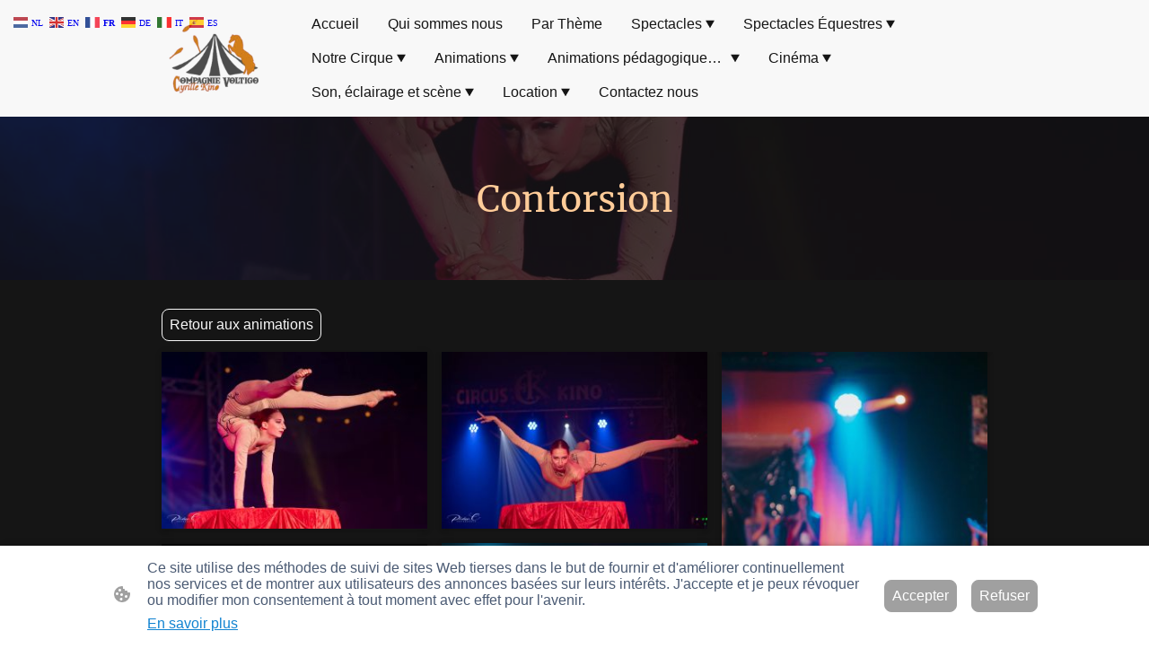

--- FILE ---
content_type: text/html; charset=UTF-8
request_url: https://www.compagnievoltigo.com/animations/contorsion/
body_size: 34510
content:
<!DOCTYPE html PUBLIC "-//W3C//DTD XHTML 1.1//EN"
   "http://www.w3.org/TR/xhtml11/DTD/xhtml11.dtd">
<html lang="fr-FR">
<head>
	<meta charset="UTF-8" />
	<meta name="viewport" content="width=device-width, initial-scale=1" />
	<link rel="profile" href="https://gmpg.org/xfn/11" />
	<title>Contorsion</title>
<meta name='robots' content='max-image-preview:large' />
	<style>img:is([sizes="auto" i], [sizes^="auto," i]) { contain-intrinsic-size: 3000px 1500px }</style>
	<link rel="alternate" type="application/rss+xml" title=" &raquo; Flux" href="https://www.compagnievoltigo.com/feed/" />
<link rel="alternate" type="application/rss+xml" title=" &raquo; Flux des commentaires" href="https://www.compagnievoltigo.com/comments/feed/" />
<script type="text/javascript">
/* <![CDATA[ */
window._wpemojiSettings = {"baseUrl":"https:\/\/s.w.org\/images\/core\/emoji\/15.0.3\/72x72\/","ext":".png","svgUrl":"https:\/\/s.w.org\/images\/core\/emoji\/15.0.3\/svg\/","svgExt":".svg","source":{"concatemoji":"https:\/\/www.compagnievoltigo.com\/wp-includes\/js\/wp-emoji-release.min.js?ver=6.7.2"}};
/*! This file is auto-generated */
!function(i,n){var o,s,e;function c(e){try{var t={supportTests:e,timestamp:(new Date).valueOf()};sessionStorage.setItem(o,JSON.stringify(t))}catch(e){}}function p(e,t,n){e.clearRect(0,0,e.canvas.width,e.canvas.height),e.fillText(t,0,0);var t=new Uint32Array(e.getImageData(0,0,e.canvas.width,e.canvas.height).data),r=(e.clearRect(0,0,e.canvas.width,e.canvas.height),e.fillText(n,0,0),new Uint32Array(e.getImageData(0,0,e.canvas.width,e.canvas.height).data));return t.every(function(e,t){return e===r[t]})}function u(e,t,n){switch(t){case"flag":return n(e,"\ud83c\udff3\ufe0f\u200d\u26a7\ufe0f","\ud83c\udff3\ufe0f\u200b\u26a7\ufe0f")?!1:!n(e,"\ud83c\uddfa\ud83c\uddf3","\ud83c\uddfa\u200b\ud83c\uddf3")&&!n(e,"\ud83c\udff4\udb40\udc67\udb40\udc62\udb40\udc65\udb40\udc6e\udb40\udc67\udb40\udc7f","\ud83c\udff4\u200b\udb40\udc67\u200b\udb40\udc62\u200b\udb40\udc65\u200b\udb40\udc6e\u200b\udb40\udc67\u200b\udb40\udc7f");case"emoji":return!n(e,"\ud83d\udc26\u200d\u2b1b","\ud83d\udc26\u200b\u2b1b")}return!1}function f(e,t,n){var r="undefined"!=typeof WorkerGlobalScope&&self instanceof WorkerGlobalScope?new OffscreenCanvas(300,150):i.createElement("canvas"),a=r.getContext("2d",{willReadFrequently:!0}),o=(a.textBaseline="top",a.font="600 32px Arial",{});return e.forEach(function(e){o[e]=t(a,e,n)}),o}function t(e){var t=i.createElement("script");t.src=e,t.defer=!0,i.head.appendChild(t)}"undefined"!=typeof Promise&&(o="wpEmojiSettingsSupports",s=["flag","emoji"],n.supports={everything:!0,everythingExceptFlag:!0},e=new Promise(function(e){i.addEventListener("DOMContentLoaded",e,{once:!0})}),new Promise(function(t){var n=function(){try{var e=JSON.parse(sessionStorage.getItem(o));if("object"==typeof e&&"number"==typeof e.timestamp&&(new Date).valueOf()<e.timestamp+604800&&"object"==typeof e.supportTests)return e.supportTests}catch(e){}return null}();if(!n){if("undefined"!=typeof Worker&&"undefined"!=typeof OffscreenCanvas&&"undefined"!=typeof URL&&URL.createObjectURL&&"undefined"!=typeof Blob)try{var e="postMessage("+f.toString()+"("+[JSON.stringify(s),u.toString(),p.toString()].join(",")+"));",r=new Blob([e],{type:"text/javascript"}),a=new Worker(URL.createObjectURL(r),{name:"wpTestEmojiSupports"});return void(a.onmessage=function(e){c(n=e.data),a.terminate(),t(n)})}catch(e){}c(n=f(s,u,p))}t(n)}).then(function(e){for(var t in e)n.supports[t]=e[t],n.supports.everything=n.supports.everything&&n.supports[t],"flag"!==t&&(n.supports.everythingExceptFlag=n.supports.everythingExceptFlag&&n.supports[t]);n.supports.everythingExceptFlag=n.supports.everythingExceptFlag&&!n.supports.flag,n.DOMReady=!1,n.readyCallback=function(){n.DOMReady=!0}}).then(function(){return e}).then(function(){var e;n.supports.everything||(n.readyCallback(),(e=n.source||{}).concatemoji?t(e.concatemoji):e.wpemoji&&e.twemoji&&(t(e.twemoji),t(e.wpemoji)))}))}((window,document),window._wpemojiSettings);
/* ]]> */
</script>
<style id='wp-emoji-styles-inline-css' type='text/css'>

	img.wp-smiley, img.emoji {
		display: inline !important;
		border: none !important;
		box-shadow: none !important;
		height: 1em !important;
		width: 1em !important;
		margin: 0 0.07em !important;
		vertical-align: -0.1em !important;
		background: none !important;
		padding: 0 !important;
	}
</style>
<link rel='stylesheet' id='wp-block-library-css' href='https://www.compagnievoltigo.com/wp-content/plugins/gutenberg/build/block-library/style.css?ver=20.7.0' type='text/css' media='all' />
<style id='classic-theme-styles-inline-css' type='text/css'>
/*! This file is auto-generated */
.wp-block-button__link{color:#fff;background-color:#32373c;border-radius:9999px;box-shadow:none;text-decoration:none;padding:calc(.667em + 2px) calc(1.333em + 2px);font-size:1.125em}.wp-block-file__button{background:#32373c;color:#fff;text-decoration:none}
</style>
<link rel='stylesheet' id='go-x-post-editor-css' href='https://www.compagnievoltigo.com/wp-content/plugins/go-x-post-editor/src/index-fe.css?ver=1768304481' type='text/css' media='all' />
<link rel='stylesheet' id='gox-style-0-css' href='https://www.compagnievoltigo.com/wp-content/uploads/go-x/style.css?ver=1.0.6+a964185829' type='text/css' media='all' />
<style id='global-styles-inline-css' type='text/css'>
:root{--wp--preset--aspect-ratio--square: 1;--wp--preset--aspect-ratio--4-3: 4/3;--wp--preset--aspect-ratio--3-4: 3/4;--wp--preset--aspect-ratio--3-2: 3/2;--wp--preset--aspect-ratio--2-3: 2/3;--wp--preset--aspect-ratio--16-9: 16/9;--wp--preset--aspect-ratio--9-16: 9/16;--wp--preset--color--black: #000000;--wp--preset--color--cyan-bluish-gray: #abb8c3;--wp--preset--color--white: #ffffff;--wp--preset--color--pale-pink: #f78da7;--wp--preset--color--vivid-red: #cf2e2e;--wp--preset--color--luminous-vivid-orange: #ff6900;--wp--preset--color--luminous-vivid-amber: #fcb900;--wp--preset--color--light-green-cyan: #7bdcb5;--wp--preset--color--vivid-green-cyan: #00d084;--wp--preset--color--pale-cyan-blue: #8ed1fc;--wp--preset--color--vivid-cyan-blue: #0693e3;--wp--preset--color--vivid-purple: #9b51e0;--wp--preset--gradient--vivid-cyan-blue-to-vivid-purple: linear-gradient(135deg,rgba(6,147,227,1) 0%,rgb(155,81,224) 100%);--wp--preset--gradient--light-green-cyan-to-vivid-green-cyan: linear-gradient(135deg,rgb(122,220,180) 0%,rgb(0,208,130) 100%);--wp--preset--gradient--luminous-vivid-amber-to-luminous-vivid-orange: linear-gradient(135deg,rgba(252,185,0,1) 0%,rgba(255,105,0,1) 100%);--wp--preset--gradient--luminous-vivid-orange-to-vivid-red: linear-gradient(135deg,rgba(255,105,0,1) 0%,rgb(207,46,46) 100%);--wp--preset--gradient--very-light-gray-to-cyan-bluish-gray: linear-gradient(135deg,rgb(238,238,238) 0%,rgb(169,184,195) 100%);--wp--preset--gradient--cool-to-warm-spectrum: linear-gradient(135deg,rgb(74,234,220) 0%,rgb(151,120,209) 20%,rgb(207,42,186) 40%,rgb(238,44,130) 60%,rgb(251,105,98) 80%,rgb(254,248,76) 100%);--wp--preset--gradient--blush-light-purple: linear-gradient(135deg,rgb(255,206,236) 0%,rgb(152,150,240) 100%);--wp--preset--gradient--blush-bordeaux: linear-gradient(135deg,rgb(254,205,165) 0%,rgb(254,45,45) 50%,rgb(107,0,62) 100%);--wp--preset--gradient--luminous-dusk: linear-gradient(135deg,rgb(255,203,112) 0%,rgb(199,81,192) 50%,rgb(65,88,208) 100%);--wp--preset--gradient--pale-ocean: linear-gradient(135deg,rgb(255,245,203) 0%,rgb(182,227,212) 50%,rgb(51,167,181) 100%);--wp--preset--gradient--electric-grass: linear-gradient(135deg,rgb(202,248,128) 0%,rgb(113,206,126) 100%);--wp--preset--gradient--midnight: linear-gradient(135deg,rgb(2,3,129) 0%,rgb(40,116,252) 100%);--wp--preset--font-size--small: 13px;--wp--preset--font-size--medium: 20px;--wp--preset--font-size--large: 36px;--wp--preset--font-size--x-large: 42px;--wp--preset--spacing--20: 0.44rem;--wp--preset--spacing--30: 0.67rem;--wp--preset--spacing--40: 1rem;--wp--preset--spacing--50: 1.5rem;--wp--preset--spacing--60: 2.25rem;--wp--preset--spacing--70: 3.38rem;--wp--preset--spacing--80: 5.06rem;--wp--preset--shadow--natural: 6px 6px 9px rgba(0, 0, 0, 0.2);--wp--preset--shadow--deep: 12px 12px 50px rgba(0, 0, 0, 0.4);--wp--preset--shadow--sharp: 6px 6px 0px rgba(0, 0, 0, 0.2);--wp--preset--shadow--outlined: 6px 6px 0px -3px rgba(255, 255, 255, 1), 6px 6px rgba(0, 0, 0, 1);--wp--preset--shadow--crisp: 6px 6px 0px rgba(0, 0, 0, 1);}:where(.is-layout-flex){gap: 0.5em;}:where(.is-layout-grid){gap: 0.5em;}body .is-layout-flex{display: flex;}.is-layout-flex{flex-wrap: wrap;align-items: center;}.is-layout-flex > :is(*, div){margin: 0;}body .is-layout-grid{display: grid;}.is-layout-grid > :is(*, div){margin: 0;}:where(.wp-block-columns.is-layout-flex){gap: 2em;}:where(.wp-block-columns.is-layout-grid){gap: 2em;}:where(.wp-block-post-template.is-layout-flex){gap: 1.25em;}:where(.wp-block-post-template.is-layout-grid){gap: 1.25em;}.has-black-color{color: var(--wp--preset--color--black) !important;}.has-cyan-bluish-gray-color{color: var(--wp--preset--color--cyan-bluish-gray) !important;}.has-white-color{color: var(--wp--preset--color--white) !important;}.has-pale-pink-color{color: var(--wp--preset--color--pale-pink) !important;}.has-vivid-red-color{color: var(--wp--preset--color--vivid-red) !important;}.has-luminous-vivid-orange-color{color: var(--wp--preset--color--luminous-vivid-orange) !important;}.has-luminous-vivid-amber-color{color: var(--wp--preset--color--luminous-vivid-amber) !important;}.has-light-green-cyan-color{color: var(--wp--preset--color--light-green-cyan) !important;}.has-vivid-green-cyan-color{color: var(--wp--preset--color--vivid-green-cyan) !important;}.has-pale-cyan-blue-color{color: var(--wp--preset--color--pale-cyan-blue) !important;}.has-vivid-cyan-blue-color{color: var(--wp--preset--color--vivid-cyan-blue) !important;}.has-vivid-purple-color{color: var(--wp--preset--color--vivid-purple) !important;}.has-black-background-color{background-color: var(--wp--preset--color--black) !important;}.has-cyan-bluish-gray-background-color{background-color: var(--wp--preset--color--cyan-bluish-gray) !important;}.has-white-background-color{background-color: var(--wp--preset--color--white) !important;}.has-pale-pink-background-color{background-color: var(--wp--preset--color--pale-pink) !important;}.has-vivid-red-background-color{background-color: var(--wp--preset--color--vivid-red) !important;}.has-luminous-vivid-orange-background-color{background-color: var(--wp--preset--color--luminous-vivid-orange) !important;}.has-luminous-vivid-amber-background-color{background-color: var(--wp--preset--color--luminous-vivid-amber) !important;}.has-light-green-cyan-background-color{background-color: var(--wp--preset--color--light-green-cyan) !important;}.has-vivid-green-cyan-background-color{background-color: var(--wp--preset--color--vivid-green-cyan) !important;}.has-pale-cyan-blue-background-color{background-color: var(--wp--preset--color--pale-cyan-blue) !important;}.has-vivid-cyan-blue-background-color{background-color: var(--wp--preset--color--vivid-cyan-blue) !important;}.has-vivid-purple-background-color{background-color: var(--wp--preset--color--vivid-purple) !important;}.has-black-border-color{border-color: var(--wp--preset--color--black) !important;}.has-cyan-bluish-gray-border-color{border-color: var(--wp--preset--color--cyan-bluish-gray) !important;}.has-white-border-color{border-color: var(--wp--preset--color--white) !important;}.has-pale-pink-border-color{border-color: var(--wp--preset--color--pale-pink) !important;}.has-vivid-red-border-color{border-color: var(--wp--preset--color--vivid-red) !important;}.has-luminous-vivid-orange-border-color{border-color: var(--wp--preset--color--luminous-vivid-orange) !important;}.has-luminous-vivid-amber-border-color{border-color: var(--wp--preset--color--luminous-vivid-amber) !important;}.has-light-green-cyan-border-color{border-color: var(--wp--preset--color--light-green-cyan) !important;}.has-vivid-green-cyan-border-color{border-color: var(--wp--preset--color--vivid-green-cyan) !important;}.has-pale-cyan-blue-border-color{border-color: var(--wp--preset--color--pale-cyan-blue) !important;}.has-vivid-cyan-blue-border-color{border-color: var(--wp--preset--color--vivid-cyan-blue) !important;}.has-vivid-purple-border-color{border-color: var(--wp--preset--color--vivid-purple) !important;}.has-vivid-cyan-blue-to-vivid-purple-gradient-background{background: var(--wp--preset--gradient--vivid-cyan-blue-to-vivid-purple) !important;}.has-light-green-cyan-to-vivid-green-cyan-gradient-background{background: var(--wp--preset--gradient--light-green-cyan-to-vivid-green-cyan) !important;}.has-luminous-vivid-amber-to-luminous-vivid-orange-gradient-background{background: var(--wp--preset--gradient--luminous-vivid-amber-to-luminous-vivid-orange) !important;}.has-luminous-vivid-orange-to-vivid-red-gradient-background{background: var(--wp--preset--gradient--luminous-vivid-orange-to-vivid-red) !important;}.has-very-light-gray-to-cyan-bluish-gray-gradient-background{background: var(--wp--preset--gradient--very-light-gray-to-cyan-bluish-gray) !important;}.has-cool-to-warm-spectrum-gradient-background{background: var(--wp--preset--gradient--cool-to-warm-spectrum) !important;}.has-blush-light-purple-gradient-background{background: var(--wp--preset--gradient--blush-light-purple) !important;}.has-blush-bordeaux-gradient-background{background: var(--wp--preset--gradient--blush-bordeaux) !important;}.has-luminous-dusk-gradient-background{background: var(--wp--preset--gradient--luminous-dusk) !important;}.has-pale-ocean-gradient-background{background: var(--wp--preset--gradient--pale-ocean) !important;}.has-electric-grass-gradient-background{background: var(--wp--preset--gradient--electric-grass) !important;}.has-midnight-gradient-background{background: var(--wp--preset--gradient--midnight) !important;}.has-small-font-size{font-size: var(--wp--preset--font-size--small) !important;}.has-medium-font-size{font-size: var(--wp--preset--font-size--medium) !important;}.has-large-font-size{font-size: var(--wp--preset--font-size--large) !important;}.has-x-large-font-size{font-size: var(--wp--preset--font-size--x-large) !important;}
:where(.wp-block-columns.is-layout-flex){gap: 2em;}:where(.wp-block-columns.is-layout-grid){gap: 2em;}
:root :where(.wp-block-pullquote){font-size: 1.5em;line-height: 1.6;}
:where(.wp-block-post-template.is-layout-flex){gap: 1.25em;}:where(.wp-block-post-template.is-layout-grid){gap: 1.25em;}
</style>
<script type="text/javascript" src="https://www.compagnievoltigo.com/wp-content/plugins/gutenberg/build/hooks/index.min.js?ver=84e753e2b66eb7028d38" id="wp-hooks-js"></script>
<script type="text/javascript" src="https://www.compagnievoltigo.com/wp-content/plugins/gutenberg/build/i18n/index.min.js?ver=bd5a2533e717a1043151" id="wp-i18n-js"></script>
<script type="text/javascript" id="wp-i18n-js-after">
/* <![CDATA[ */
wp.i18n.setLocaleData( { 'text direction\u0004ltr': [ 'ltr' ] } );
/* ]]> */
</script>
<link rel="https://api.w.org/" href="https://www.compagnievoltigo.com/wp-json/" /><link rel="alternate" title="JSON" type="application/json" href="https://www.compagnievoltigo.com/wp-json/wp/v2/pages/7504" /><link rel="EditURI" type="application/rsd+xml" title="RSD" href="https://www.compagnievoltigo.com/xmlrpc.php?rsd" />
<meta name="generator" content="MyWebsite NOW" />
<link rel="canonical" href="https://www.compagnievoltigo.com/animations/contorsion/" />
<link rel='shortlink' href='https://www.compagnievoltigo.com/?p=7504' />
<link rel="alternate" title="oEmbed (JSON)" type="application/json+oembed" href="https://www.compagnievoltigo.com/wp-json/oembed/1.0/embed?url=https%3A%2F%2Fwww.compagnievoltigo.com%2Fanimations%2Fcontorsion%2F" />
<link rel="alternate" title="oEmbed (XML)" type="text/xml+oembed" href="https://www.compagnievoltigo.com/wp-json/oembed/1.0/embed?url=https%3A%2F%2Fwww.compagnievoltigo.com%2Fanimations%2Fcontorsion%2F&#038;format=xml" />
				<script>
					window.goxwpDeployment=true;
				</script>
	<script type="application/ld+json">
                    {"@context":"https://schema.org","@type":"LocalBusiness","address":{"@type":"PostalAddress","addressLocality":"Ploegsteert","streetAddress":"99 Rue de Ploegsteert"},"telephone":"+32 473 392683","url":"https://compagnievoltigo.com","name":"Compagnie Voltigo","sameAs":[],"email":"compagnievoltigo@gmail.com","founder":"Myriam Vernay"}
                </script><link rel="shortcut icon" href="/wp-content/uploads/go-x/u/02266bd5-06de-4c48-ae71-932c54f50806/w16,h16,rtfit,bg,el1,ex1,fico/image.ico?v=1754294574409" type="image/x-icon" /><link rel="icon" href="/wp-content/uploads/go-x/u/02266bd5-06de-4c48-ae71-932c54f50806/w16,h16,rtfit,bg,el1,ex1,fico/image.ico?v=1754294574409" type="image/x-icon" /><link rel="apple-touch-icon" sizes="180x180" href="/wp-content/uploads/go-x/u/02266bd5-06de-4c48-ae71-932c54f50806/w180,h180,rtfit,bgdde1e5,el1,ex1,fpng/image.png?v=1754294574409" type="image/png" /><link rel="icon" type="image/png" sizes="32x32" href="/wp-content/uploads/go-x/u/02266bd5-06de-4c48-ae71-932c54f50806/w32,h32,rtfit,bg,el1,ex1,fpng/image.png?v=1754294574409" type="image/png" /><link rel="icon" type="image/png" sizes="192x192" href="/wp-content/uploads/go-x/u/02266bd5-06de-4c48-ae71-932c54f50806/w192,h192,rtfit,bg,el1,ex1,fpng/image.png?v=1754294574409" type="image/png" /><link rel="icon" type="image/png" sizes="16x16" href="/wp-content/uploads/go-x/u/02266bd5-06de-4c48-ae71-932c54f50806/w16,h16,rtfit,bg,el1,ex1,fpng/image.png?v=1754294574409" type="image/png" />		<style type="text/css" id="wp-custom-css">
			@font-face{src:url(/wp-content/themes/gox/public/fonts/Merriweather-latin_latin-ext-regular.eot);src:local("Merriweather Regular"),local("Merriweather-Regular");src:url(/wp-content/themes/gox/public/fonts/Merriweather-latin_latin-ext-regular.eot?#iefix) format("embedded-opentype");src:url(/wp-content/themes/gox/public/fonts/Merriweather-latin_latin-ext-regular.woff2) format("woff2");src:url(/wp-content/themes/gox/public/fonts/Merriweather-latin_latin-ext-regular.woff) format("woff");src:url(/wp-content/themes/gox/public/fonts/Merriweather-latin_latin-ext-regular.ttf) format("truetype");src:url(/wp-content/themes/gox/public/fonts/Merriweather-latin_latin-ext-regular.svg#Merriweather) format("svg");font-family:Merriweather;font-style:normal;font-weight:400;src:url(/wp-content/themes/gox/public/fonts/Merriweather-latin_latin-ext-regular.woff) format("woff")}@font-face{src:url(/wp-content/themes/gox/public/fonts/Merriweather-latin_latin-ext-italic.eot);src:local("Merriweather Italic"),local("Merriweather-Italic");src:url(/wp-content/themes/gox/public/fonts/Merriweather-latin_latin-ext-italic.eot?#iefix) format("embedded-opentype");src:url(/wp-content/themes/gox/public/fonts/Merriweather-latin_latin-ext-italic.woff2) format("woff2");src:url(/wp-content/themes/gox/public/fonts/Merriweather-latin_latin-ext-italic.woff) format("woff");src:url(/wp-content/themes/gox/public/fonts/Merriweather-latin_latin-ext-italic.ttf) format("truetype");src:url(/wp-content/themes/gox/public/fonts/Merriweather-latin_latin-ext-italic.svg#Merriweather) format("svg");font-family:Merriweather;font-style:italic;font-weight:400;src:url(/wp-content/themes/gox/public/fonts/Merriweather-latin_latin-ext-italic.woff) format("woff")}@font-face{src:url(/wp-content/themes/gox/public/fonts/Merriweather-latin_latin-ext-700.eot);src:local("Merriweather Bold"),local("Merriweather-Bold");src:url(/wp-content/themes/gox/public/fonts/Merriweather-latin_latin-ext-700.eot?#iefix) format("embedded-opentype");src:url(/wp-content/themes/gox/public/fonts/Merriweather-latin_latin-ext-700.woff2) format("woff2");src:url(/wp-content/themes/gox/public/fonts/Merriweather-latin_latin-ext-700.woff) format("woff");src:url(/wp-content/themes/gox/public/fonts/Merriweather-latin_latin-ext-700.ttf) format("truetype");src:url(/wp-content/themes/gox/public/fonts/Merriweather-latin_latin-ext-700.svg#Merriweather) format("svg");font-family:Merriweather;font-style:normal;font-weight:700;src:url(/wp-content/themes/gox/public/fonts/Merriweather-latin_latin-ext-700.woff) format("woff")}@font-face{src:url(/wp-content/themes/gox/public/fonts/Merriweather-latin_latin-ext-700italic.eot);src:local("Merriweather BoldItalic"),local("Merriweather-BoldItalic");src:url(/wp-content/themes/gox/public/fonts/Merriweather-latin_latin-ext-700italic.eot?#iefix) format("embedded-opentype");src:url(/wp-content/themes/gox/public/fonts/Merriweather-latin_latin-ext-700italic.woff2) format("woff2");src:url(/wp-content/themes/gox/public/fonts/Merriweather-latin_latin-ext-700italic.woff) format("woff");src:url(/wp-content/themes/gox/public/fonts/Merriweather-latin_latin-ext-700italic.ttf) format("truetype");src:url(/wp-content/themes/gox/public/fonts/Merriweather-latin_latin-ext-700italic.svg#Merriweather) format("svg");font-family:Merriweather;font-style:italic;font-weight:700;src:url(/wp-content/themes/gox/public/fonts/Merriweather-latin_latin-ext-700italic.woff) format("woff")}.accessNavigationLink{font-family:'Open Sans',sans-serif;border-radius:8px;text-align:center;padding:13px 0;color:#00f;font-size:16px;font-weight:700;width:100%;top:-50px;position:absolute;text-decoration:none}.accessNavigationLink:focus-visible{top:5px;outline:2px solid #00f;outline-offset:2px;box-shadow:0 0 0 2px #fff;left:6px;width:calc(100% - 6px);position:static;display:block;margin-top:5px;margin-left:6px;background-color:#fff}.accessNavigationList{margin:0;list-style:none;padding:0;z-index:1;position:relative}.theming-theme-accent1-sticky{color:#e0004f!important}.theming-theme-accent2-sticky{color:#bb5100!important}.theming-theme-accent3-sticky{color:#9a6700!important}.theming-theme-light-sticky{color:#717171!important}.theming-theme-dark-sticky{color:#151515!important}.theming-basic-Grey-sticky{color:#717171!important}.theming-basic-Red-sticky{color:#e0110c!important}.theming-basic-Orange-sticky{color:#b65503!important}.theming-basic-Yellow-sticky{color:#8a6e00!important}.theming-basic-Green-sticky{color:#228212!important}.theming-basic-Cyan-sticky{color:#007c94!important}.theming-basic-Blue-sticky{color:#1414c9!important}.theming-basic-Purple-sticky{color:#941196!important}@media (min-width:768px) and (max-width:1023.95px){.grid-row-29d081c1-acaa-483c-839d-1b57ae53ba1a{padding:8px!important;flex-direction:column!important}}@media (min-width:0px) and (max-width:767.95px){.grid-row-262809ec-b0bd-4e8e-99be-b39099e38701{align-items:flex-start!important}}@media (min-width:768px) and (max-width:1023.95px){.grid-row-262809ec-b0bd-4e8e-99be-b39099e38701{align-items:flex-start!important}}@font-face{src:url(/wp-content/themes/gox/public/fonts/Oswald-latin_latin-ext-regular.eot);src:local("Oswald Regular"),local("Oswald-Regular");src:url(/wp-content/themes/gox/public/fonts/Oswald-latin_latin-ext-regular.eot?#iefix) format("embedded-opentype");src:url(/wp-content/themes/gox/public/fonts/Oswald-latin_latin-ext-regular.woff2) format("woff2");src:url(/wp-content/themes/gox/public/fonts/Oswald-latin_latin-ext-regular.woff) format("woff");src:url(/wp-content/themes/gox/public/fonts/Oswald-latin_latin-ext-regular.ttf) format("truetype");src:url(/wp-content/themes/gox/public/fonts/Oswald-latin_latin-ext-regular.svg#Oswald) format("svg");font-family:Oswald;font-style:normal;font-weight:400;src:url(/wp-content/themes/gox/public/fonts/Oswald-latin_latin-ext-regular.woff) format("woff")}@font-face{src:url(/wp-content/themes/gox/public/fonts/Oswald-latin_latin-ext-500.eot);src:local("Oswald Medium"),local("Oswald-Medium");src:url(/wp-content/themes/gox/public/fonts/Oswald-latin_latin-ext-500.eot?#iefix) format("embedded-opentype");src:url(/wp-content/themes/gox/public/fonts/Oswald-latin_latin-ext-500.woff2) format("woff2");src:url(/wp-content/themes/gox/public/fonts/Oswald-latin_latin-ext-500.woff) format("woff");src:url(/wp-content/themes/gox/public/fonts/Oswald-latin_latin-ext-500.ttf) format("truetype");src:url(/wp-content/themes/gox/public/fonts/Oswald-latin_latin-ext-500.svg#Oswald) format("svg");font-family:Oswald;font-style:normal;font-weight:500;src:url(/wp-content/themes/gox/public/fonts/Oswald-latin_latin-ext-500.woff) format("woff")}@font-face{src:url(/wp-content/themes/gox/public/fonts/Oswald-latin_latin-ext-700.eot);src:local("Oswald Bold"),local("Oswald-Bold");src:url(/wp-content/themes/gox/public/fonts/Oswald-latin_latin-ext-700.eot?#iefix) format("embedded-opentype");src:url(/wp-content/themes/gox/public/fonts/Oswald-latin_latin-ext-700.woff2) format("woff2");src:url(/wp-content/themes/gox/public/fonts/Oswald-latin_latin-ext-700.woff) format("woff");src:url(/wp-content/themes/gox/public/fonts/Oswald-latin_latin-ext-700.ttf) format("truetype");src:url(/wp-content/themes/gox/public/fonts/Oswald-latin_latin-ext-700.svg#Oswald) format("svg");font-family:Oswald;font-style:normal;font-weight:700;src:url(/wp-content/themes/gox/public/fonts/Oswald-latin_latin-ext-700.woff) format("woff")}.logo-5d7d5bf0-bdf6-4499-b11a-1b91dc80c7b0 .theming-theme-accent1{color:#e0004f!important}.logo-5d7d5bf0-bdf6-4499-b11a-1b91dc80c7b0 .theming-theme-accent2{color:#bb5100!important}.logo-5d7d5bf0-bdf6-4499-b11a-1b91dc80c7b0 .theming-theme-accent3{color:#9a6700!important}.logo-5d7d5bf0-bdf6-4499-b11a-1b91dc80c7b0 .theming-theme-light{color:#717171!important}.logo-5d7d5bf0-bdf6-4499-b11a-1b91dc80c7b0 .theming-theme-dark{color:#151515!important}.logo-5d7d5bf0-bdf6-4499-b11a-1b91dc80c7b0 .theming-basic-Grey{color:#717171!important}.logo-5d7d5bf0-bdf6-4499-b11a-1b91dc80c7b0 .theming-basic-Red{color:#e0110c!important}.logo-5d7d5bf0-bdf6-4499-b11a-1b91dc80c7b0 .theming-basic-Orange{color:#b65503!important}.logo-5d7d5bf0-bdf6-4499-b11a-1b91dc80c7b0 .theming-basic-Yellow{color:#8a6e00!important}.logo-5d7d5bf0-bdf6-4499-b11a-1b91dc80c7b0 .theming-basic-Green{color:#228212!important}.logo-5d7d5bf0-bdf6-4499-b11a-1b91dc80c7b0 .theming-basic-Cyan{color:#007c94!important}.logo-5d7d5bf0-bdf6-4499-b11a-1b91dc80c7b0 .theming-basic-Blue{color:#1414c9!important}.logo-5d7d5bf0-bdf6-4499-b11a-1b91dc80c7b0 .theming-basic-Purple{color:#941196!important}@media (min-width:0px) and (max-width:767.95px){.module-container-ba3b6ae5-4ab5-43ee-9c32-43472af4f4a9{display:none!important}}@media (min-width:768px) and (max-width:1023.95px){.module-container-ba3b6ae5-4ab5-43ee-9c32-43472af4f4a9{display:none!important}}@media (min-width:0px) and (max-width:767.95px){.module-container-b7881816-79a2-41b8-ab63-5c79ca018d08{min-height:16px!important}}@media (min-width:768px) and (max-width:1023.95px){.module-container-b7881816-79a2-41b8-ab63-5c79ca018d08{min-height:16px!important}}@media (min-width:768px) and (max-width:1023.95px){.grid-row-fb2d2965-c9e7-4fe4-a0d1-019e1cb8fad3{order:-1!important}}@media (min-width:1024px){.grid-row-fb2d2965-c9e7-4fe4-a0d1-019e1cb8fad3{order:-1!important}}.heading-module-45ab2229-09aa-4c8e-b54a-affb48d8fe64 .theming-theme-accent1{color:#ff3466!important}.heading-module-45ab2229-09aa-4c8e-b54a-affb48d8fe64 .theming-theme-accent2{color:#f97!important}.heading-module-45ab2229-09aa-4c8e-b54a-affb48d8fe64 .theming-theme-accent3{color:#fc9!important}.heading-module-45ab2229-09aa-4c8e-b54a-affb48d8fe64 .theming-theme-light{color:#f8f8f8!important}.heading-module-45ab2229-09aa-4c8e-b54a-affb48d8fe64 .theming-theme-dark{color:#888!important}.heading-module-45ab2229-09aa-4c8e-b54a-affb48d8fe64 .theming-basic-Grey{color:#888!important}.heading-module-45ab2229-09aa-4c8e-b54a-affb48d8fe64 .theming-basic-Red{color:#fd3e3d!important}.heading-module-45ab2229-09aa-4c8e-b54a-affb48d8fe64 .theming-basic-Orange{color:#e96f05!important}.heading-module-45ab2229-09aa-4c8e-b54a-affb48d8fe64 .theming-basic-Yellow{color:#f2c200!important}.heading-module-45ab2229-09aa-4c8e-b54a-affb48d8fe64 .theming-basic-Green{color:#2a9d18!important}.heading-module-45ab2229-09aa-4c8e-b54a-affb48d8fe64 .theming-basic-Cyan{color:#00bbde!important}.heading-module-45ab2229-09aa-4c8e-b54a-affb48d8fe64 .theming-basic-Blue{color:#7979f8!important}.heading-module-45ab2229-09aa-4c8e-b54a-affb48d8fe64 .theming-basic-Purple{color:#ea21ed!important}@media (min-width:0px) and (max-width:767.95px){.grid-column-4d48ead5-8220-43cf-ada6-aeb08cbbf899{padding-bottom:24px!important}}@media (min-width:768px) and (max-width:1023.95px){.grid-column-4d48ead5-8220-43cf-ada6-aeb08cbbf899{padding-bottom:24px!important}}@media (min-width:0px) and (max-width:767.95px){.module-container-c51f8897-dd9c-4fa2-a1ad-56e04de39c2f{padding-left:32px!important;padding-right:32px!important}}@media (min-width:768px) and (max-width:1023.95px){.module-container-c51f8897-dd9c-4fa2-a1ad-56e04de39c2f{padding-left:32px!important;padding-right:32px!important}}.text-c51f8897-dd9c-4fa2-a1ad-56e04de39c2f .theming-theme-accent1{color:#ff3466!important}.text-c51f8897-dd9c-4fa2-a1ad-56e04de39c2f .theming-theme-accent2{color:#f97!important}.text-c51f8897-dd9c-4fa2-a1ad-56e04de39c2f .theming-theme-accent3{color:#fc9!important}.text-c51f8897-dd9c-4fa2-a1ad-56e04de39c2f .theming-theme-light{color:#f8f8f8!important}.text-c51f8897-dd9c-4fa2-a1ad-56e04de39c2f .theming-theme-dark{color:#888!important}.text-c51f8897-dd9c-4fa2-a1ad-56e04de39c2f .theming-basic-Grey{color:#888!important}.text-c51f8897-dd9c-4fa2-a1ad-56e04de39c2f .theming-basic-Red{color:#fd3e3d!important}.text-c51f8897-dd9c-4fa2-a1ad-56e04de39c2f .theming-basic-Orange{color:#e96f05!important}.text-c51f8897-dd9c-4fa2-a1ad-56e04de39c2f .theming-basic-Yellow{color:#f2c200!important}.text-c51f8897-dd9c-4fa2-a1ad-56e04de39c2f .theming-basic-Green{color:#2a9d18!important}.text-c51f8897-dd9c-4fa2-a1ad-56e04de39c2f .theming-basic-Cyan{color:#00bbde!important}.text-c51f8897-dd9c-4fa2-a1ad-56e04de39c2f .theming-basic-Blue{color:#7979f8!important}.text-c51f8897-dd9c-4fa2-a1ad-56e04de39c2f .theming-basic-Purple{color:#ea21ed!important}@media (min-width:0px) and (max-width:767.95px){.module-container-4fa8980f-de4a-4e78-9668-d5bf4f6f6afa{padding-left:32px!important;padding-right:32px!important}}@media (min-width:768px) and (max-width:1023.95px){.module-container-4fa8980f-de4a-4e78-9668-d5bf4f6f6afa{padding-left:32px!important;padding-right:32px!important}}@font-face{src:url(/wp-content/themes/gox/public/fonts/Merriweather-latin_latin-ext-regular.eot);src:local("Merriweather Regular"),local("Merriweather-Regular");src:url(/wp-content/themes/gox/public/fonts/Merriweather-latin_latin-ext-regular.eot?#iefix) format("embedded-opentype");src:url(/wp-content/themes/gox/public/fonts/Merriweather-latin_latin-ext-regular.woff2) format("woff2");src:url(/wp-content/themes/gox/public/fonts/Merriweather-latin_latin-ext-regular.woff) format("woff");src:url(/wp-content/themes/gox/public/fonts/Merriweather-latin_latin-ext-regular.ttf) format("truetype");src:url(/wp-content/themes/gox/public/fonts/Merriweather-latin_latin-ext-regular.svg#Merriweather) format("svg");font-family:Merriweather;font-style:normal;font-weight:400;src:url(/wp-content/themes/gox/public/fonts/Merriweather-latin_latin-ext-regular.woff) format("woff")}@font-face{src:url(/wp-content/themes/gox/public/fonts/Merriweather-latin_latin-ext-italic.eot);src:local("Merriweather Italic"),local("Merriweather-Italic");src:url(/wp-content/themes/gox/public/fonts/Merriweather-latin_latin-ext-italic.eot?#iefix) format("embedded-opentype");src:url(/wp-content/themes/gox/public/fonts/Merriweather-latin_latin-ext-italic.woff2) format("woff2");src:url(/wp-content/themes/gox/public/fonts/Merriweather-latin_latin-ext-italic.woff) format("woff");src:url(/wp-content/themes/gox/public/fonts/Merriweather-latin_latin-ext-italic.ttf) format("truetype");src:url(/wp-content/themes/gox/public/fonts/Merriweather-latin_latin-ext-italic.svg#Merriweather) format("svg");font-family:Merriweather;font-style:italic;font-weight:400;src:url(/wp-content/themes/gox/public/fonts/Merriweather-latin_latin-ext-italic.woff) format("woff")}@font-face{src:url(/wp-content/themes/gox/public/fonts/Merriweather-latin_latin-ext-700.eot);src:local("Merriweather Bold"),local("Merriweather-Bold");src:url(/wp-content/themes/gox/public/fonts/Merriweather-latin_latin-ext-700.eot?#iefix) format("embedded-opentype");src:url(/wp-content/themes/gox/public/fonts/Merriweather-latin_latin-ext-700.woff2) format("woff2");src:url(/wp-content/themes/gox/public/fonts/Merriweather-latin_latin-ext-700.woff) format("woff");src:url(/wp-content/themes/gox/public/fonts/Merriweather-latin_latin-ext-700.ttf) format("truetype");src:url(/wp-content/themes/gox/public/fonts/Merriweather-latin_latin-ext-700.svg#Merriweather) format("svg");font-family:Merriweather;font-style:normal;font-weight:700;src:url(/wp-content/themes/gox/public/fonts/Merriweather-latin_latin-ext-700.woff) format("woff")}@font-face{src:url(/wp-content/themes/gox/public/fonts/Merriweather-latin_latin-ext-700italic.eot);src:local("Merriweather BoldItalic"),local("Merriweather-BoldItalic");src:url(/wp-content/themes/gox/public/fonts/Merriweather-latin_latin-ext-700italic.eot?#iefix) format("embedded-opentype");src:url(/wp-content/themes/gox/public/fonts/Merriweather-latin_latin-ext-700italic.woff2) format("woff2");src:url(/wp-content/themes/gox/public/fonts/Merriweather-latin_latin-ext-700italic.woff) format("woff");src:url(/wp-content/themes/gox/public/fonts/Merriweather-latin_latin-ext-700italic.ttf) format("truetype");src:url(/wp-content/themes/gox/public/fonts/Merriweather-latin_latin-ext-700italic.svg#Merriweather) format("svg");font-family:Merriweather;font-style:italic;font-weight:700;src:url(/wp-content/themes/gox/public/fonts/Merriweather-latin_latin-ext-700italic.woff) format("woff")}.text-4fa8980f-de4a-4e78-9668-d5bf4f6f6afa .theming-theme-accent1{color:#ff3466!important}.text-4fa8980f-de4a-4e78-9668-d5bf4f6f6afa .theming-theme-accent2{color:#f97!important}.text-4fa8980f-de4a-4e78-9668-d5bf4f6f6afa .theming-theme-accent3{color:#fc9!important}.text-4fa8980f-de4a-4e78-9668-d5bf4f6f6afa .theming-theme-light{color:#f8f8f8!important}.text-4fa8980f-de4a-4e78-9668-d5bf4f6f6afa .theming-theme-dark{color:#888!important}.text-4fa8980f-de4a-4e78-9668-d5bf4f6f6afa .theming-basic-Grey{color:#888!important}.text-4fa8980f-de4a-4e78-9668-d5bf4f6f6afa .theming-basic-Red{color:#fd3e3d!important}.text-4fa8980f-de4a-4e78-9668-d5bf4f6f6afa .theming-basic-Orange{color:#e96f05!important}.text-4fa8980f-de4a-4e78-9668-d5bf4f6f6afa .theming-basic-Yellow{color:#f2c200!important}.text-4fa8980f-de4a-4e78-9668-d5bf4f6f6afa .theming-basic-Green{color:#2a9d18!important}.text-4fa8980f-de4a-4e78-9668-d5bf4f6f6afa .theming-basic-Cyan{color:#00bbde!important}.text-4fa8980f-de4a-4e78-9668-d5bf4f6f6afa .theming-basic-Blue{color:#7979f8!important}.text-4fa8980f-de4a-4e78-9668-d5bf4f6f6afa .theming-basic-Purple{color:#ea21ed!important}:root{--theme-bodyBackground-color:#f8f8f8;--theme-bodyText-color:#151515;--theme-h1-color:#FFCC99;--theme-h2-color:#FFCC99;--theme-h3-color:#FFCC99;--theme-h4-color:#FFCC99;--theme-h5-color:#151515;--theme-h6-color:#151515;--theme-link-color:#FFCC99;--theme-button-color:#FF3366;--theme-navigationActive-color:#FF9977;--theme-heading-font-sizes-large-h1-size:45px;--theme-heading-font-sizes-large-h2-size:37px;--theme-heading-font-sizes-large-h3-size:31px;--theme-heading-font-sizes-large-h4-size:26px;--theme-heading-font-sizes-large-h5-size:22px;--theme-heading-font-sizes-large-h6-size:18px;--theme-heading-font-sizes-small-h1-size:35px;--theme-heading-font-sizes-small-h2-size:29px;--theme-heading-font-sizes-small-h3-size:24px;--theme-heading-font-sizes-small-h4-size:20px;--theme-heading-font-sizes-small-h5-size:16px;--theme-heading-font-sizes-small-h6-size:14px;--theme-heading-font-sizes-medium-h1-size:40px;--theme-heading-font-sizes-medium-h2-size:33px;--theme-heading-font-sizes-medium-h3-size:28px;--theme-heading-font-sizes-medium-h4-size:23px;--theme-heading-font-sizes-medium-h5-size:19px;--theme-heading-font-sizes-medium-h6-size:16px;--theme-heading-font-family:Merriweather;--theme-body-font-sizes-large-body-size:18px;--theme-body-font-sizes-large-button-size:18px;--theme-body-font-sizes-small-body-size:14px;--theme-body-font-sizes-small-button-size:14px;--theme-body-font-sizes-medium-body-size:16px;--theme-body-font-sizes-medium-button-size:16px;--theme-body-font-family:Arial}		</style>
		</head>
<body class="page-template-default page page-id-7504 page-child parent-pageid-7495 no-sidebar">
	<!-- #root -->
<div id="root">
<!-- wp:go-x/page {"classes":"page-root","styles":{"u002du002dpage-background-color":"#f8f8f8","u002du002dpage-color":"#151515","u002du002dtheme-fonts-pair-body-sizes-large-body-size":"18px","u002du002dtheme-fonts-pair-body-sizes-large-button-size":"18px","u002du002dtheme-fonts-pair-body-sizes-small-body-size":"14px","u002du002dtheme-fonts-pair-body-sizes-small-button-size":"14px","u002du002dtheme-fonts-pair-body-sizes-medium-body-size":"16px","u002du002dtheme-fonts-pair-body-sizes-medium-button-size":"16px","u002du002dtheme-fonts-pair-body-family":"Arial","u002du002dtheme-fonts-pair-heading-sizes-large-h1-size":"45px","u002du002dtheme-fonts-pair-heading-sizes-large-h2-size":"37px","u002du002dtheme-fonts-pair-heading-sizes-large-h3-size":"31px","u002du002dtheme-fonts-pair-heading-sizes-large-h4-size":"26px","u002du002dtheme-fonts-pair-heading-sizes-large-h5-size":"22px","u002du002dtheme-fonts-pair-heading-sizes-large-h6-size":"18px","u002du002dtheme-fonts-pair-heading-sizes-small-h1-size":"35px","u002du002dtheme-fonts-pair-heading-sizes-small-h2-size":"29px","u002du002dtheme-fonts-pair-heading-sizes-small-h3-size":"24px","u002du002dtheme-fonts-pair-heading-sizes-small-h4-size":"20px","u002du002dtheme-fonts-pair-heading-sizes-small-h5-size":"16px","u002du002dtheme-fonts-pair-heading-sizes-small-h6-size":"14px","u002du002dtheme-fonts-pair-heading-sizes-medium-h1-size":"40px","u002du002dtheme-fonts-pair-heading-sizes-medium-h2-size":"33px","u002du002dtheme-fonts-pair-heading-sizes-medium-h3-size":"28px","u002du002dtheme-fonts-pair-heading-sizes-medium-h4-size":"23px","u002du002dtheme-fonts-pair-heading-sizes-medium-h5-size":"19px","u002du002dtheme-fonts-pair-heading-sizes-medium-h6-size":"16px","u002du002dtheme-fonts-pair-heading-family":"Merriweather","u002du002dtheme-fonts-sizeType":"medium","u002du002dtheme-fonts-availablePairs-0-body-sizes-large-body-size":"18px","u002du002dtheme-fonts-availablePairs-0-body-sizes-large-button-size":"18px","u002du002dtheme-fonts-availablePairs-0-body-sizes-small-body-size":"14px","u002du002dtheme-fonts-availablePairs-0-body-sizes-small-button-size":"14px","u002du002dtheme-fonts-availablePairs-0-body-sizes-medium-body-size":"16px","u002du002dtheme-fonts-availablePairs-0-body-sizes-medium-button-size":"16px","u002du002dtheme-fonts-availablePairs-0-body-family":"Roboto","u002du002dtheme-fonts-availablePairs-0-heading-sizes-large-h1-size":"45px","u002du002dtheme-fonts-availablePairs-0-heading-sizes-large-h2-size":"37px","u002du002dtheme-fonts-availablePairs-0-heading-sizes-large-h3-size":"31px","u002du002dtheme-fonts-availablePairs-0-heading-sizes-large-h4-size":"26px","u002du002dtheme-fonts-availablePairs-0-heading-sizes-large-h5-size":"22px","u002du002dtheme-fonts-availablePairs-0-heading-sizes-large-h6-size":"18px","u002du002dtheme-fonts-availablePairs-0-heading-sizes-small-h1-size":"35px","u002du002dtheme-fonts-availablePairs-0-heading-sizes-small-h2-size":"29px","u002du002dtheme-fonts-availablePairs-0-heading-sizes-small-h3-size":"24px","u002du002dtheme-fonts-availablePairs-0-heading-sizes-small-h4-size":"20px","u002du002dtheme-fonts-availablePairs-0-heading-sizes-small-h5-size":"16px","u002du002dtheme-fonts-availablePairs-0-heading-sizes-small-h6-size":"14px","u002du002dtheme-fonts-availablePairs-0-heading-sizes-medium-h1-size":"40px","u002du002dtheme-fonts-availablePairs-0-heading-sizes-medium-h2-size":"33px","u002du002dtheme-fonts-availablePairs-0-heading-sizes-medium-h3-size":"28px","u002du002dtheme-fonts-availablePairs-0-heading-sizes-medium-h4-size":"23px","u002du002dtheme-fonts-availablePairs-0-heading-sizes-medium-h5-size":"19px","u002du002dtheme-fonts-availablePairs-0-heading-sizes-medium-h6-size":"16px","u002du002dtheme-fonts-availablePairs-0-heading-family":"Arial","u002du002dtheme-fonts-availablePairs-1-body-sizes-large-body-size":"18px","u002du002dtheme-fonts-availablePairs-1-body-sizes-large-button-size":"18px","u002du002dtheme-fonts-availablePairs-1-body-sizes-small-body-size":"14px","u002du002dtheme-fonts-availablePairs-1-body-sizes-small-button-size":"14px","u002du002dtheme-fonts-availablePairs-1-body-sizes-medium-body-size":"16px","u002du002dtheme-fonts-availablePairs-1-body-sizes-medium-button-size":"16px","u002du002dtheme-fonts-availablePairs-1-body-family":"SourceSerifPro","u002du002dtheme-fonts-availablePairs-1-heading-sizes-large-h1-size":"45px","u002du002dtheme-fonts-availablePairs-1-heading-sizes-large-h2-size":"37px","u002du002dtheme-fonts-availablePairs-1-heading-sizes-large-h3-size":"31px","u002du002dtheme-fonts-availablePairs-1-heading-sizes-large-h4-size":"26px","u002du002dtheme-fonts-availablePairs-1-heading-sizes-large-h5-size":"22px","u002du002dtheme-fonts-availablePairs-1-heading-sizes-large-h6-size":"18px","u002du002dtheme-fonts-availablePairs-1-heading-sizes-small-h1-size":"35px","u002du002dtheme-fonts-availablePairs-1-heading-sizes-small-h2-size":"29px","u002du002dtheme-fonts-availablePairs-1-heading-sizes-small-h3-size":"24px","u002du002dtheme-fonts-availablePairs-1-heading-sizes-small-h4-size":"20px","u002du002dtheme-fonts-availablePairs-1-heading-sizes-small-h5-size":"16px","u002du002dtheme-fonts-availablePairs-1-heading-sizes-small-h6-size":"14px","u002du002dtheme-fonts-availablePairs-1-heading-sizes-medium-h1-size":"40px","u002du002dtheme-fonts-availablePairs-1-heading-sizes-medium-h2-size":"33px","u002du002dtheme-fonts-availablePairs-1-heading-sizes-medium-h3-size":"28px","u002du002dtheme-fonts-availablePairs-1-heading-sizes-medium-h4-size":"23px","u002du002dtheme-fonts-availablePairs-1-heading-sizes-medium-h5-size":"19px","u002du002dtheme-fonts-availablePairs-1-heading-sizes-medium-h6-size":"16px","u002du002dtheme-fonts-availablePairs-1-heading-family":"BalooChettan","u002du002dtheme-fonts-availablePairs-2-body-sizes-large-body-size":"18px","u002du002dtheme-fonts-availablePairs-2-body-sizes-large-button-size":"18px","u002du002dtheme-fonts-availablePairs-2-body-sizes-small-body-size":"14px","u002du002dtheme-fonts-availablePairs-2-body-sizes-small-button-size":"14px","u002du002dtheme-fonts-availablePairs-2-body-sizes-medium-body-size":"16px","u002du002dtheme-fonts-availablePairs-2-body-sizes-medium-button-size":"16px","u002du002dtheme-fonts-availablePairs-2-body-family":"Arial","u002du002dtheme-fonts-availablePairs-2-heading-sizes-large-h1-size":"45px","u002du002dtheme-fonts-availablePairs-2-heading-sizes-large-h2-size":"37px","u002du002dtheme-fonts-availablePairs-2-heading-sizes-large-h3-size":"31px","u002du002dtheme-fonts-availablePairs-2-heading-sizes-large-h4-size":"26px","u002du002dtheme-fonts-availablePairs-2-heading-sizes-large-h5-size":"22px","u002du002dtheme-fonts-availablePairs-2-heading-sizes-large-h6-size":"18px","u002du002dtheme-fonts-availablePairs-2-heading-sizes-small-h1-size":"35px","u002du002dtheme-fonts-availablePairs-2-heading-sizes-small-h2-size":"29px","u002du002dtheme-fonts-availablePairs-2-heading-sizes-small-h3-size":"24px","u002du002dtheme-fonts-availablePairs-2-heading-sizes-small-h4-size":"20px","u002du002dtheme-fonts-availablePairs-2-heading-sizes-small-h5-size":"16px","u002du002dtheme-fonts-availablePairs-2-heading-sizes-small-h6-size":"14px","u002du002dtheme-fonts-availablePairs-2-heading-sizes-medium-h1-size":"40px","u002du002dtheme-fonts-availablePairs-2-heading-sizes-medium-h2-size":"33px","u002du002dtheme-fonts-availablePairs-2-heading-sizes-medium-h3-size":"28px","u002du002dtheme-fonts-availablePairs-2-heading-sizes-medium-h4-size":"23px","u002du002dtheme-fonts-availablePairs-2-heading-sizes-medium-h5-size":"19px","u002du002dtheme-fonts-availablePairs-2-heading-sizes-medium-h6-size":"16px","u002du002dtheme-fonts-availablePairs-2-heading-family":"Merriweather","u002du002dtheme-fonts-availablePairs-3-body-sizes-large-body-size":"18px","u002du002dtheme-fonts-availablePairs-3-body-sizes-large-button-size":"18px","u002du002dtheme-fonts-availablePairs-3-body-sizes-small-body-size":"14px","u002du002dtheme-fonts-availablePairs-3-body-sizes-small-button-size":"14px","u002du002dtheme-fonts-availablePairs-3-body-sizes-medium-body-size":"16px","u002du002dtheme-fonts-availablePairs-3-body-sizes-medium-button-size":"16px","u002du002dtheme-fonts-availablePairs-3-body-family":"SourceSansPro","u002du002dtheme-fonts-availablePairs-3-heading-sizes-large-h1-size":"45px","u002du002dtheme-fonts-availablePairs-3-heading-sizes-large-h2-size":"37px","u002du002dtheme-fonts-availablePairs-3-heading-sizes-large-h3-size":"31px","u002du002dtheme-fonts-availablePairs-3-heading-sizes-large-h4-size":"26px","u002du002dtheme-fonts-availablePairs-3-heading-sizes-large-h5-size":"22px","u002du002dtheme-fonts-availablePairs-3-heading-sizes-large-h6-size":"18px","u002du002dtheme-fonts-availablePairs-3-heading-sizes-small-h1-size":"35px","u002du002dtheme-fonts-availablePairs-3-heading-sizes-small-h2-size":"29px","u002du002dtheme-fonts-availablePairs-3-heading-sizes-small-h3-size":"24px","u002du002dtheme-fonts-availablePairs-3-heading-sizes-small-h4-size":"20px","u002du002dtheme-fonts-availablePairs-3-heading-sizes-small-h5-size":"16px","u002du002dtheme-fonts-availablePairs-3-heading-sizes-small-h6-size":"14px","u002du002dtheme-fonts-availablePairs-3-heading-sizes-medium-h1-size":"40px","u002du002dtheme-fonts-availablePairs-3-heading-sizes-medium-h2-size":"33px","u002du002dtheme-fonts-availablePairs-3-heading-sizes-medium-h3-size":"28px","u002du002dtheme-fonts-availablePairs-3-heading-sizes-medium-h4-size":"23px","u002du002dtheme-fonts-availablePairs-3-heading-sizes-medium-h5-size":"19px","u002du002dtheme-fonts-availablePairs-3-heading-sizes-medium-h6-size":"16px","u002du002dtheme-fonts-availablePairs-3-heading-family":"PlayfairDisplay","u002du002dtheme-fonts-availablePairs-4-body-sizes-large-body-size":"18px","u002du002dtheme-fonts-availablePairs-4-body-sizes-large-button-size":"18px","u002du002dtheme-fonts-availablePairs-4-body-sizes-small-body-size":"14px","u002du002dtheme-fonts-availablePairs-4-body-sizes-small-button-size":"14px","u002du002dtheme-fonts-availablePairs-4-body-sizes-medium-body-size":"16px","u002du002dtheme-fonts-availablePairs-4-body-sizes-medium-button-size":"16px","u002du002dtheme-fonts-availablePairs-4-body-family":"Poppins","u002du002dtheme-fonts-availablePairs-4-heading-sizes-large-h1-size":"45px","u002du002dtheme-fonts-availablePairs-4-heading-sizes-large-h2-size":"37px","u002du002dtheme-fonts-availablePairs-4-heading-sizes-large-h3-size":"31px","u002du002dtheme-fonts-availablePairs-4-heading-sizes-large-h4-size":"26px","u002du002dtheme-fonts-availablePairs-4-heading-sizes-large-h5-size":"22px","u002du002dtheme-fonts-availablePairs-4-heading-sizes-large-h6-size":"18px","u002du002dtheme-fonts-availablePairs-4-heading-sizes-small-h1-size":"35px","u002du002dtheme-fonts-availablePairs-4-heading-sizes-small-h2-size":"29px","u002du002dtheme-fonts-availablePairs-4-heading-sizes-small-h3-size":"24px","u002du002dtheme-fonts-availablePairs-4-heading-sizes-small-h4-size":"20px","u002du002dtheme-fonts-availablePairs-4-heading-sizes-small-h5-size":"16px","u002du002dtheme-fonts-availablePairs-4-heading-sizes-small-h6-size":"14px","u002du002dtheme-fonts-availablePairs-4-heading-sizes-medium-h1-size":"40px","u002du002dtheme-fonts-availablePairs-4-heading-sizes-medium-h2-size":"33px","u002du002dtheme-fonts-availablePairs-4-heading-sizes-medium-h3-size":"28px","u002du002dtheme-fonts-availablePairs-4-heading-sizes-medium-h4-size":"23px","u002du002dtheme-fonts-availablePairs-4-heading-sizes-medium-h5-size":"19px","u002du002dtheme-fonts-availablePairs-4-heading-sizes-medium-h6-size":"16px","u002du002dtheme-fonts-availablePairs-4-heading-family":"Poppins","u002du002dtheme-fonts-availablePairs-5-body-sizes-large-body-size":"18px","u002du002dtheme-fonts-availablePairs-5-body-sizes-large-button-size":"18px","u002du002dtheme-fonts-availablePairs-5-body-sizes-small-body-size":"14px","u002du002dtheme-fonts-availablePairs-5-body-sizes-small-button-size":"14px","u002du002dtheme-fonts-availablePairs-5-body-sizes-medium-body-size":"16px","u002du002dtheme-fonts-availablePairs-5-body-sizes-medium-button-size":"16px","u002du002dtheme-fonts-availablePairs-5-body-family":"SourceSansPro","u002du002dtheme-fonts-availablePairs-5-heading-sizes-large-h1-size":"45px","u002du002dtheme-fonts-availablePairs-5-heading-sizes-large-h2-size":"37px","u002du002dtheme-fonts-availablePairs-5-heading-sizes-large-h3-size":"31px","u002du002dtheme-fonts-availablePairs-5-heading-sizes-large-h4-size":"26px","u002du002dtheme-fonts-availablePairs-5-heading-sizes-large-h5-size":"22px","u002du002dtheme-fonts-availablePairs-5-heading-sizes-large-h6-size":"18px","u002du002dtheme-fonts-availablePairs-5-heading-sizes-small-h1-size":"35px","u002du002dtheme-fonts-availablePairs-5-heading-sizes-small-h2-size":"29px","u002du002dtheme-fonts-availablePairs-5-heading-sizes-small-h3-size":"24px","u002du002dtheme-fonts-availablePairs-5-heading-sizes-small-h4-size":"20px","u002du002dtheme-fonts-availablePairs-5-heading-sizes-small-h5-size":"16px","u002du002dtheme-fonts-availablePairs-5-heading-sizes-small-h6-size":"14px","u002du002dtheme-fonts-availablePairs-5-heading-sizes-medium-h1-size":"40px","u002du002dtheme-fonts-availablePairs-5-heading-sizes-medium-h2-size":"33px","u002du002dtheme-fonts-availablePairs-5-heading-sizes-medium-h3-size":"28px","u002du002dtheme-fonts-availablePairs-5-heading-sizes-medium-h4-size":"23px","u002du002dtheme-fonts-availablePairs-5-heading-sizes-medium-h5-size":"19px","u002du002dtheme-fonts-availablePairs-5-heading-sizes-medium-h6-size":"16px","u002du002dtheme-fonts-availablePairs-5-heading-family":"Alegreya","u002du002dtheme-fonts-availablePairs-6-body-sizes-large-body-size":"18px","u002du002dtheme-fonts-availablePairs-6-body-sizes-large-button-size":"18px","u002du002dtheme-fonts-availablePairs-6-body-sizes-small-body-size":"14px","u002du002dtheme-fonts-availablePairs-6-body-sizes-small-button-size":"14px","u002du002dtheme-fonts-availablePairs-6-body-sizes-medium-body-size":"16px","u002du002dtheme-fonts-availablePairs-6-body-sizes-medium-button-size":"16px","u002du002dtheme-fonts-availablePairs-6-body-family":"Cabin","u002du002dtheme-fonts-availablePairs-6-heading-sizes-large-h1-size":"45px","u002du002dtheme-fonts-availablePairs-6-heading-sizes-large-h2-size":"37px","u002du002dtheme-fonts-availablePairs-6-heading-sizes-large-h3-size":"31px","u002du002dtheme-fonts-availablePairs-6-heading-sizes-large-h4-size":"26px","u002du002dtheme-fonts-availablePairs-6-heading-sizes-large-h5-size":"22px","u002du002dtheme-fonts-availablePairs-6-heading-sizes-large-h6-size":"18px","u002du002dtheme-fonts-availablePairs-6-heading-sizes-small-h1-size":"35px","u002du002dtheme-fonts-availablePairs-6-heading-sizes-small-h2-size":"29px","u002du002dtheme-fonts-availablePairs-6-heading-sizes-small-h3-size":"24px","u002du002dtheme-fonts-availablePairs-6-heading-sizes-small-h4-size":"20px","u002du002dtheme-fonts-availablePairs-6-heading-sizes-small-h5-size":"16px","u002du002dtheme-fonts-availablePairs-6-heading-sizes-small-h6-size":"14px","u002du002dtheme-fonts-availablePairs-6-heading-sizes-medium-h1-size":"40px","u002du002dtheme-fonts-availablePairs-6-heading-sizes-medium-h2-size":"33px","u002du002dtheme-fonts-availablePairs-6-heading-sizes-medium-h3-size":"28px","u002du002dtheme-fonts-availablePairs-6-heading-sizes-medium-h4-size":"23px","u002du002dtheme-fonts-availablePairs-6-heading-sizes-medium-h5-size":"19px","u002du002dtheme-fonts-availablePairs-6-heading-sizes-medium-h6-size":"16px","u002du002dtheme-fonts-availablePairs-6-heading-family":"BioRhyme","u002du002dtheme-fonts-availablePairs-7-body-sizes-large-body-size":"18px","u002du002dtheme-fonts-availablePairs-7-body-sizes-large-button-size":"18px","u002du002dtheme-fonts-availablePairs-7-body-sizes-small-body-size":"14px","u002du002dtheme-fonts-availablePairs-7-body-sizes-small-button-size":"14px","u002du002dtheme-fonts-availablePairs-7-body-sizes-medium-body-size":"16px","u002du002dtheme-fonts-availablePairs-7-body-sizes-medium-button-size":"16px","u002du002dtheme-fonts-availablePairs-7-body-family":"ProzaLibre","u002du002dtheme-fonts-availablePairs-7-heading-sizes-large-h1-size":"45px","u002du002dtheme-fonts-availablePairs-7-heading-sizes-large-h2-size":"37px","u002du002dtheme-fonts-availablePairs-7-heading-sizes-large-h3-size":"31px","u002du002dtheme-fonts-availablePairs-7-heading-sizes-large-h4-size":"26px","u002du002dtheme-fonts-availablePairs-7-heading-sizes-large-h5-size":"22px","u002du002dtheme-fonts-availablePairs-7-heading-sizes-large-h6-size":"18px","u002du002dtheme-fonts-availablePairs-7-heading-sizes-small-h1-size":"35px","u002du002dtheme-fonts-availablePairs-7-heading-sizes-small-h2-size":"29px","u002du002dtheme-fonts-availablePairs-7-heading-sizes-small-h3-size":"24px","u002du002dtheme-fonts-availablePairs-7-heading-sizes-small-h4-size":"20px","u002du002dtheme-fonts-availablePairs-7-heading-sizes-small-h5-size":"16px","u002du002dtheme-fonts-availablePairs-7-heading-sizes-small-h6-size":"14px","u002du002dtheme-fonts-availablePairs-7-heading-sizes-medium-h1-size":"40px","u002du002dtheme-fonts-availablePairs-7-heading-sizes-medium-h2-size":"33px","u002du002dtheme-fonts-availablePairs-7-heading-sizes-medium-h3-size":"28px","u002du002dtheme-fonts-availablePairs-7-heading-sizes-medium-h4-size":"23px","u002du002dtheme-fonts-availablePairs-7-heading-sizes-medium-h5-size":"19px","u002du002dtheme-fonts-availablePairs-7-heading-sizes-medium-h6-size":"16px","u002du002dtheme-fonts-availablePairs-7-heading-family":"Garamond","u002du002dtheme-fonts-availablePairs-8-body-sizes-large-body-size":"18px","u002du002dtheme-fonts-availablePairs-8-body-sizes-large-button-size":"18px","u002du002dtheme-fonts-availablePairs-8-body-sizes-small-body-size":"14px","u002du002dtheme-fonts-availablePairs-8-body-sizes-small-button-size":"14px","u002du002dtheme-fonts-availablePairs-8-body-sizes-medium-body-size":"16px","u002du002dtheme-fonts-availablePairs-8-body-sizes-medium-button-size":"16px","u002du002dtheme-fonts-availablePairs-8-body-family":"Lora","u002du002dtheme-fonts-availablePairs-8-heading-sizes-large-h1-size":"45px","u002du002dtheme-fonts-availablePairs-8-heading-sizes-large-h2-size":"37px","u002du002dtheme-fonts-availablePairs-8-heading-sizes-large-h3-size":"31px","u002du002dtheme-fonts-availablePairs-8-heading-sizes-large-h4-size":"26px","u002du002dtheme-fonts-availablePairs-8-heading-sizes-large-h5-size":"22px","u002du002dtheme-fonts-availablePairs-8-heading-sizes-large-h6-size":"18px","u002du002dtheme-fonts-availablePairs-8-heading-sizes-small-h1-size":"35px","u002du002dtheme-fonts-availablePairs-8-heading-sizes-small-h2-size":"29px","u002du002dtheme-fonts-availablePairs-8-heading-sizes-small-h3-size":"24px","u002du002dtheme-fonts-availablePairs-8-heading-sizes-small-h4-size":"20px","u002du002dtheme-fonts-availablePairs-8-heading-sizes-small-h5-size":"16px","u002du002dtheme-fonts-availablePairs-8-heading-sizes-small-h6-size":"14px","u002du002dtheme-fonts-availablePairs-8-heading-sizes-medium-h1-size":"40px","u002du002dtheme-fonts-availablePairs-8-heading-sizes-medium-h2-size":"33px","u002du002dtheme-fonts-availablePairs-8-heading-sizes-medium-h3-size":"28px","u002du002dtheme-fonts-availablePairs-8-heading-sizes-medium-h4-size":"23px","u002du002dtheme-fonts-availablePairs-8-heading-sizes-medium-h5-size":"19px","u002du002dtheme-fonts-availablePairs-8-heading-sizes-medium-h6-size":"16px","u002du002dtheme-fonts-availablePairs-8-heading-family":"IstokWeb","u002du002dtheme-fonts-availablePairs-9-body-sizes-large-body-size":"18px","u002du002dtheme-fonts-availablePairs-9-body-sizes-large-button-size":"18px","u002du002dtheme-fonts-availablePairs-9-body-sizes-small-body-size":"14px","u002du002dtheme-fonts-availablePairs-9-body-sizes-small-button-size":"14px","u002du002dtheme-fonts-availablePairs-9-body-sizes-medium-body-size":"16px","u002du002dtheme-fonts-availablePairs-9-body-sizes-medium-button-size":"16px","u002du002dtheme-fonts-availablePairs-9-body-family":"Merriweather","u002du002dtheme-fonts-availablePairs-9-heading-sizes-large-h1-size":"45px","u002du002dtheme-fonts-availablePairs-9-heading-sizes-large-h2-size":"37px","u002du002dtheme-fonts-availablePairs-9-heading-sizes-large-h3-size":"31px","u002du002dtheme-fonts-availablePairs-9-heading-sizes-large-h4-size":"26px","u002du002dtheme-fonts-availablePairs-9-heading-sizes-large-h5-size":"22px","u002du002dtheme-fonts-availablePairs-9-heading-sizes-large-h6-size":"18px","u002du002dtheme-fonts-availablePairs-9-heading-sizes-small-h1-size":"35px","u002du002dtheme-fonts-availablePairs-9-heading-sizes-small-h2-size":"29px","u002du002dtheme-fonts-availablePairs-9-heading-sizes-small-h3-size":"24px","u002du002dtheme-fonts-availablePairs-9-heading-sizes-small-h4-size":"20px","u002du002dtheme-fonts-availablePairs-9-heading-sizes-small-h5-size":"16px","u002du002dtheme-fonts-availablePairs-9-heading-sizes-small-h6-size":"14px","u002du002dtheme-fonts-availablePairs-9-heading-sizes-medium-h1-size":"40px","u002du002dtheme-fonts-availablePairs-9-heading-sizes-medium-h2-size":"33px","u002du002dtheme-fonts-availablePairs-9-heading-sizes-medium-h3-size":"28px","u002du002dtheme-fonts-availablePairs-9-heading-sizes-medium-h4-size":"23px","u002du002dtheme-fonts-availablePairs-9-heading-sizes-medium-h5-size":"19px","u002du002dtheme-fonts-availablePairs-9-heading-sizes-medium-h6-size":"16px","u002du002dtheme-fonts-availablePairs-9-heading-family":"Lato","u002du002dtheme-fonts-availablePairs-10-body-sizes-large-body-size":"18px","u002du002dtheme-fonts-availablePairs-10-body-sizes-large-button-size":"18px","u002du002dtheme-fonts-availablePairs-10-body-sizes-small-body-size":"14px","u002du002dtheme-fonts-availablePairs-10-body-sizes-small-button-size":"14px","u002du002dtheme-fonts-availablePairs-10-body-sizes-medium-body-size":"16px","u002du002dtheme-fonts-availablePairs-10-body-sizes-medium-button-size":"16px","u002du002dtheme-fonts-availablePairs-10-body-family":"Nunito","u002du002dtheme-fonts-availablePairs-10-heading-sizes-large-h1-size":"45px","u002du002dtheme-fonts-availablePairs-10-heading-sizes-large-h2-size":"37px","u002du002dtheme-fonts-availablePairs-10-heading-sizes-large-h3-size":"31px","u002du002dtheme-fonts-availablePairs-10-heading-sizes-large-h4-size":"26px","u002du002dtheme-fonts-availablePairs-10-heading-sizes-large-h5-size":"22px","u002du002dtheme-fonts-availablePairs-10-heading-sizes-large-h6-size":"18px","u002du002dtheme-fonts-availablePairs-10-heading-sizes-small-h1-size":"35px","u002du002dtheme-fonts-availablePairs-10-heading-sizes-small-h2-size":"29px","u002du002dtheme-fonts-availablePairs-10-heading-sizes-small-h3-size":"24px","u002du002dtheme-fonts-availablePairs-10-heading-sizes-small-h4-size":"20px","u002du002dtheme-fonts-availablePairs-10-heading-sizes-small-h5-size":"16px","u002du002dtheme-fonts-availablePairs-10-heading-sizes-small-h6-size":"14px","u002du002dtheme-fonts-availablePairs-10-heading-sizes-medium-h1-size":"40px","u002du002dtheme-fonts-availablePairs-10-heading-sizes-medium-h2-size":"33px","u002du002dtheme-fonts-availablePairs-10-heading-sizes-medium-h3-size":"28px","u002du002dtheme-fonts-availablePairs-10-heading-sizes-medium-h4-size":"23px","u002du002dtheme-fonts-availablePairs-10-heading-sizes-medium-h5-size":"19px","u002du002dtheme-fonts-availablePairs-10-heading-sizes-medium-h6-size":"16px","u002du002dtheme-fonts-availablePairs-10-heading-family":"NunitoSans","u002du002dtheme-fonts-availablePairs-11-body-sizes-large-body-size":"18px","u002du002dtheme-fonts-availablePairs-11-body-sizes-large-button-size":"18px","u002du002dtheme-fonts-availablePairs-11-body-sizes-small-body-size":"14px","u002du002dtheme-fonts-availablePairs-11-body-sizes-small-button-size":"14px","u002du002dtheme-fonts-availablePairs-11-body-sizes-medium-body-size":"16px","u002du002dtheme-fonts-availablePairs-11-body-sizes-medium-button-size":"16px","u002du002dtheme-fonts-availablePairs-11-body-family":"OpenSans","u002du002dtheme-fonts-availablePairs-11-heading-sizes-large-h1-size":"45px","u002du002dtheme-fonts-availablePairs-11-heading-sizes-large-h2-size":"37px","u002du002dtheme-fonts-availablePairs-11-heading-sizes-large-h3-size":"31px","u002du002dtheme-fonts-availablePairs-11-heading-sizes-large-h4-size":"26px","u002du002dtheme-fonts-availablePairs-11-heading-sizes-large-h5-size":"22px","u002du002dtheme-fonts-availablePairs-11-heading-sizes-large-h6-size":"18px","u002du002dtheme-fonts-availablePairs-11-heading-sizes-small-h1-size":"35px","u002du002dtheme-fonts-availablePairs-11-heading-sizes-small-h2-size":"29px","u002du002dtheme-fonts-availablePairs-11-heading-sizes-small-h3-size":"24px","u002du002dtheme-fonts-availablePairs-11-heading-sizes-small-h4-size":"20px","u002du002dtheme-fonts-availablePairs-11-heading-sizes-small-h5-size":"16px","u002du002dtheme-fonts-availablePairs-11-heading-sizes-small-h6-size":"14px","u002du002dtheme-fonts-availablePairs-11-heading-sizes-medium-h1-size":"40px","u002du002dtheme-fonts-availablePairs-11-heading-sizes-medium-h2-size":"33px","u002du002dtheme-fonts-availablePairs-11-heading-sizes-medium-h3-size":"28px","u002du002dtheme-fonts-availablePairs-11-heading-sizes-medium-h4-size":"23px","u002du002dtheme-fonts-availablePairs-11-heading-sizes-medium-h5-size":"19px","u002du002dtheme-fonts-availablePairs-11-heading-sizes-medium-h6-size":"16px","u002du002dtheme-fonts-availablePairs-11-heading-family":"Poppins","u002du002dtheme-fonts-availablePairs-12-body-sizes-large-body-size":"18px","u002du002dtheme-fonts-availablePairs-12-body-sizes-large-button-size":"18px","u002du002dtheme-fonts-availablePairs-12-body-sizes-small-body-size":"14px","u002du002dtheme-fonts-availablePairs-12-body-sizes-small-button-size":"14px","u002du002dtheme-fonts-availablePairs-12-body-sizes-medium-body-size":"16px","u002du002dtheme-fonts-availablePairs-12-body-sizes-medium-button-size":"16px","u002du002dtheme-fonts-availablePairs-12-body-family":"Roboto","u002du002dtheme-fonts-availablePairs-12-heading-sizes-large-h1-size":"45px","u002du002dtheme-fonts-availablePairs-12-heading-sizes-large-h2-size":"37px","u002du002dtheme-fonts-availablePairs-12-heading-sizes-large-h3-size":"31px","u002du002dtheme-fonts-availablePairs-12-heading-sizes-large-h4-size":"26px","u002du002dtheme-fonts-availablePairs-12-heading-sizes-large-h5-size":"22px","u002du002dtheme-fonts-availablePairs-12-heading-sizes-large-h6-size":"18px","u002du002dtheme-fonts-availablePairs-12-heading-sizes-small-h1-size":"35px","u002du002dtheme-fonts-availablePairs-12-heading-sizes-small-h2-size":"29px","u002du002dtheme-fonts-availablePairs-12-heading-sizes-small-h3-size":"24px","u002du002dtheme-fonts-availablePairs-12-heading-sizes-small-h4-size":"20px","u002du002dtheme-fonts-availablePairs-12-heading-sizes-small-h5-size":"16px","u002du002dtheme-fonts-availablePairs-12-heading-sizes-small-h6-size":"14px","u002du002dtheme-fonts-availablePairs-12-heading-sizes-medium-h1-size":"40px","u002du002dtheme-fonts-availablePairs-12-heading-sizes-medium-h2-size":"33px","u002du002dtheme-fonts-availablePairs-12-heading-sizes-medium-h3-size":"28px","u002du002dtheme-fonts-availablePairs-12-heading-sizes-medium-h4-size":"23px","u002du002dtheme-fonts-availablePairs-12-heading-sizes-medium-h5-size":"19px","u002du002dtheme-fonts-availablePairs-12-heading-sizes-medium-h6-size":"16px","u002du002dtheme-fonts-availablePairs-12-heading-family":"Raleway","u002du002dtheme-colors-palette-dark":"#151515","u002du002dtheme-colors-palette-type":"custom","u002du002dtheme-colors-palette-light":"#f8f8f8","u002du002dtheme-colors-palette-accent1":"#FF3366","u002du002dtheme-colors-palette-accent2":"#FF9977","u002du002dtheme-colors-palette-accent3":"#FFCC99","u002du002dtheme-colors-contrast":"high","u002du002dtheme-colors-variation":"1px","u002du002dtheme-colors-luminosity":"light","u002du002dtheme-colors-availablePalettes-0-dark":"#151515","u002du002dtheme-colors-availablePalettes-0-type":"custom","u002du002dtheme-colors-availablePalettes-0-light":"#f8f8f8","u002du002dtheme-colors-availablePalettes-0-accent1":"#FF3366","u002du002dtheme-colors-availablePalettes-0-accent2":"#FF9977","u002du002dtheme-colors-availablePalettes-0-accent3":"#FFCC99","u002du002dtheme-spacing-type":"small","u002du002dtheme-spacing-unit":"4px","u002du002dtheme-spacing-units-large":"16px","u002du002dtheme-spacing-units-small":"4px","u002du002dtheme-spacing-units-medium":"8px","u002du002dtheme-geometry-set-name":"rectangle","u002du002dtheme-geometry-set-homepagePattern-footer-0-image-name":"rectangle","u002du002dtheme-geometry-set-homepagePattern-footer-0-section-name":"rectangle","u002du002dtheme-geometry-set-homepagePattern-header-0-image-name":"rectangle","u002du002dtheme-geometry-set-homepagePattern-header-0-section-name":"rectangle","u002du002dtheme-geometry-set-homepagePattern-content-0-image-name":"rectangle","u002du002dtheme-geometry-set-homepagePattern-content-0-section-name":"rectangle","u002du002dtheme-geometry-set-contentpagePattern-footer-0-image-name":"rectangle","u002du002dtheme-geometry-set-contentpagePattern-footer-0-section-name":"rectangle","u002du002dtheme-geometry-set-contentpagePattern-header-0-image-name":"rectangle","u002du002dtheme-geometry-set-contentpagePattern-header-0-section-name":"rectangle","u002du002dtheme-geometry-set-contentpagePattern-content-0-image-name":"rectangle","u002du002dtheme-geometry-set-contentpagePattern-content-0-section-name":"rectangle","u002du002dtheme-geometry-lastUpdated":"1705691270319px","u002du002dtheme-hyphenation":true,"u002du002dtheme-customColors-0":"#fde50c","u002du002dtheme-customColors-1":"#59197a","u002du002dtheme-customColors-2":"#f4d756","u002du002dtheme-customColors-3":"#e3cef4","u002du002dtheme-customColors-4":"#f4e8fd","u002du002dtheme-customColors-5":"#d4a3e4","u002du002dtheme-customColors-6":"#ddca49","u002du002dtheme-customColors-7":"#000000","u002du002dtheme-customColors-8":"#ffffff","u002du002dtheme-customColors-9":"#a11c08","u002du002dtheme-customColors-10":"#57050c","u002du002dtheme-customColors-11":"#87081b","u002du002dheading-color-h1":"#9a6700","u002du002dfont-family-h1":"Merriweather","u002du002dfont-size-h1":"40px","u002du002dfont-weight-h1":"normal","u002du002dword-wrap-h1":"break-word","u002du002doverflow-wrap-h1":"break-word","u002du002dfont-style-h1":"normal","u002du002dtext-decoration-h1":"none","u002du002dletter-spacing-h1":"normal","u002du002dline-height-h1":"normal","u002du002dtext-transform-h1":"none","u002du002dheading-color-h2":"#9a6700","u002du002dfont-family-h2":"Merriweather","u002du002dfont-size-h2":"33px","u002du002dfont-weight-h2":"normal","u002du002dword-wrap-h2":"break-word","u002du002doverflow-wrap-h2":"break-word","u002du002dfont-style-h2":"normal","u002du002dtext-decoration-h2":"none","u002du002dletter-spacing-h2":"normal","u002du002dline-height-h2":"normal","u002du002dtext-transform-h2":"none","u002du002dheading-color-h3":"#9a6700","u002du002dfont-family-h3":"Merriweather","u002du002dfont-size-h3":"28px","u002du002dfont-weight-h3":"normal","u002du002dword-wrap-h3":"break-word","u002du002doverflow-wrap-h3":"break-word","u002du002dfont-style-h3":"normal","u002du002dtext-decoration-h3":"none","u002du002dletter-spacing-h3":"normal","u002du002dline-height-h3":"normal","u002du002dtext-transform-h3":"none","u002du002dheading-color-h4":"#9a6700","u002du002dfont-family-h4":"Merriweather","u002du002dfont-size-h4":"23px","u002du002dfont-weight-h4":"normal","u002du002dword-wrap-h4":"break-word","u002du002doverflow-wrap-h4":"break-word","u002du002dfont-style-h4":"normal","u002du002dtext-decoration-h4":"none","u002du002dletter-spacing-h4":"normal","u002du002dline-height-h4":"normal","u002du002dtext-transform-h4":"none","u002du002dheading-color-h5":"#151515","u002du002dfont-family-h5":"Merriweather","u002du002dfont-size-h5":"19px","u002du002dfont-weight-h5":"normal","u002du002dword-wrap-h5":"break-word","u002du002doverflow-wrap-h5":"break-word","u002du002dfont-style-h5":"normal","u002du002dtext-decoration-h5":"none","u002du002dletter-spacing-h5":"normal","u002du002dline-height-h5":"normal","u002du002dtext-transform-h5":"none","u002du002dheading-color-h6":"#151515","u002du002dfont-family-h6":"Merriweather","u002du002dfont-size-h6":"16px","u002du002dfont-weight-h6":"normal","u002du002dword-wrap-h6":"break-word","u002du002doverflow-wrap-h6":"break-word","u002du002dfont-style-h6":"normal","u002du002dtext-decoration-h6":"none","u002du002dletter-spacing-h6":"normal","u002du002dline-height-h6":"normal","u002du002dtext-transform-h6":"none","u002du002dtext-container-color":"#151515","u002du002dtext-container-anchor-color":"#9a6700","u002du002dfont-family":"Arial","u002du002dfont-size":"16px","u002du002dfont-weight":"normal","u002du002dword-wrap":"break-word","u002du002doverflow-wrap":"break-word","u002du002dfont-style":"normal","u002du002dtext-decoration":"none","u002du002dletter-spacing":"normal","u002du002dline-height":"normal","u002du002dtext-transform":"none"}} --><div id="page-root" style="--page-background-color:#f8f8f8;--page-color:#151515;--theme-fonts-pair-body-sizes-large-body-size:18px;--theme-fonts-pair-body-sizes-large-button-size:18px;--theme-fonts-pair-body-sizes-small-body-size:14px;--theme-fonts-pair-body-sizes-small-button-size:14px;--theme-fonts-pair-body-sizes-medium-body-size:16px;--theme-fonts-pair-body-sizes-medium-button-size:16px;--theme-fonts-pair-body-family:Arial;--theme-fonts-pair-heading-sizes-large-h1-size:45px;--theme-fonts-pair-heading-sizes-large-h2-size:37px;--theme-fonts-pair-heading-sizes-large-h3-size:31px;--theme-fonts-pair-heading-sizes-large-h4-size:26px;--theme-fonts-pair-heading-sizes-large-h5-size:22px;--theme-fonts-pair-heading-sizes-large-h6-size:18px;--theme-fonts-pair-heading-sizes-small-h1-size:35px;--theme-fonts-pair-heading-sizes-small-h2-size:29px;--theme-fonts-pair-heading-sizes-small-h3-size:24px;--theme-fonts-pair-heading-sizes-small-h4-size:20px;--theme-fonts-pair-heading-sizes-small-h5-size:16px;--theme-fonts-pair-heading-sizes-small-h6-size:14px;--theme-fonts-pair-heading-sizes-medium-h1-size:40px;--theme-fonts-pair-heading-sizes-medium-h2-size:33px;--theme-fonts-pair-heading-sizes-medium-h3-size:28px;--theme-fonts-pair-heading-sizes-medium-h4-size:23px;--theme-fonts-pair-heading-sizes-medium-h5-size:19px;--theme-fonts-pair-heading-sizes-medium-h6-size:16px;--theme-fonts-pair-heading-family:Merriweather;--theme-fonts-sizeType:medium;--theme-fonts-availablePairs-0-body-sizes-large-body-size:18px;--theme-fonts-availablePairs-0-body-sizes-large-button-size:18px;--theme-fonts-availablePairs-0-body-sizes-small-body-size:14px;--theme-fonts-availablePairs-0-body-sizes-small-button-size:14px;--theme-fonts-availablePairs-0-body-sizes-medium-body-size:16px;--theme-fonts-availablePairs-0-body-sizes-medium-button-size:16px;--theme-fonts-availablePairs-0-body-family:Roboto;--theme-fonts-availablePairs-0-heading-sizes-large-h1-size:45px;--theme-fonts-availablePairs-0-heading-sizes-large-h2-size:37px;--theme-fonts-availablePairs-0-heading-sizes-large-h3-size:31px;--theme-fonts-availablePairs-0-heading-sizes-large-h4-size:26px;--theme-fonts-availablePairs-0-heading-sizes-large-h5-size:22px;--theme-fonts-availablePairs-0-heading-sizes-large-h6-size:18px;--theme-fonts-availablePairs-0-heading-sizes-small-h1-size:35px;--theme-fonts-availablePairs-0-heading-sizes-small-h2-size:29px;--theme-fonts-availablePairs-0-heading-sizes-small-h3-size:24px;--theme-fonts-availablePairs-0-heading-sizes-small-h4-size:20px;--theme-fonts-availablePairs-0-heading-sizes-small-h5-size:16px;--theme-fonts-availablePairs-0-heading-sizes-small-h6-size:14px;--theme-fonts-availablePairs-0-heading-sizes-medium-h1-size:40px;--theme-fonts-availablePairs-0-heading-sizes-medium-h2-size:33px;--theme-fonts-availablePairs-0-heading-sizes-medium-h3-size:28px;--theme-fonts-availablePairs-0-heading-sizes-medium-h4-size:23px;--theme-fonts-availablePairs-0-heading-sizes-medium-h5-size:19px;--theme-fonts-availablePairs-0-heading-sizes-medium-h6-size:16px;--theme-fonts-availablePairs-0-heading-family:Arial;--theme-fonts-availablePairs-1-body-sizes-large-body-size:18px;--theme-fonts-availablePairs-1-body-sizes-large-button-size:18px;--theme-fonts-availablePairs-1-body-sizes-small-body-size:14px;--theme-fonts-availablePairs-1-body-sizes-small-button-size:14px;--theme-fonts-availablePairs-1-body-sizes-medium-body-size:16px;--theme-fonts-availablePairs-1-body-sizes-medium-button-size:16px;--theme-fonts-availablePairs-1-body-family:SourceSerifPro;--theme-fonts-availablePairs-1-heading-sizes-large-h1-size:45px;--theme-fonts-availablePairs-1-heading-sizes-large-h2-size:37px;--theme-fonts-availablePairs-1-heading-sizes-large-h3-size:31px;--theme-fonts-availablePairs-1-heading-sizes-large-h4-size:26px;--theme-fonts-availablePairs-1-heading-sizes-large-h5-size:22px;--theme-fonts-availablePairs-1-heading-sizes-large-h6-size:18px;--theme-fonts-availablePairs-1-heading-sizes-small-h1-size:35px;--theme-fonts-availablePairs-1-heading-sizes-small-h2-size:29px;--theme-fonts-availablePairs-1-heading-sizes-small-h3-size:24px;--theme-fonts-availablePairs-1-heading-sizes-small-h4-size:20px;--theme-fonts-availablePairs-1-heading-sizes-small-h5-size:16px;--theme-fonts-availablePairs-1-heading-sizes-small-h6-size:14px;--theme-fonts-availablePairs-1-heading-sizes-medium-h1-size:40px;--theme-fonts-availablePairs-1-heading-sizes-medium-h2-size:33px;--theme-fonts-availablePairs-1-heading-sizes-medium-h3-size:28px;--theme-fonts-availablePairs-1-heading-sizes-medium-h4-size:23px;--theme-fonts-availablePairs-1-heading-sizes-medium-h5-size:19px;--theme-fonts-availablePairs-1-heading-sizes-medium-h6-size:16px;--theme-fonts-availablePairs-1-heading-family:BalooChettan;--theme-fonts-availablePairs-2-body-sizes-large-body-size:18px;--theme-fonts-availablePairs-2-body-sizes-large-button-size:18px;--theme-fonts-availablePairs-2-body-sizes-small-body-size:14px;--theme-fonts-availablePairs-2-body-sizes-small-button-size:14px;--theme-fonts-availablePairs-2-body-sizes-medium-body-size:16px;--theme-fonts-availablePairs-2-body-sizes-medium-button-size:16px;--theme-fonts-availablePairs-2-body-family:Arial;--theme-fonts-availablePairs-2-heading-sizes-large-h1-size:45px;--theme-fonts-availablePairs-2-heading-sizes-large-h2-size:37px;--theme-fonts-availablePairs-2-heading-sizes-large-h3-size:31px;--theme-fonts-availablePairs-2-heading-sizes-large-h4-size:26px;--theme-fonts-availablePairs-2-heading-sizes-large-h5-size:22px;--theme-fonts-availablePairs-2-heading-sizes-large-h6-size:18px;--theme-fonts-availablePairs-2-heading-sizes-small-h1-size:35px;--theme-fonts-availablePairs-2-heading-sizes-small-h2-size:29px;--theme-fonts-availablePairs-2-heading-sizes-small-h3-size:24px;--theme-fonts-availablePairs-2-heading-sizes-small-h4-size:20px;--theme-fonts-availablePairs-2-heading-sizes-small-h5-size:16px;--theme-fonts-availablePairs-2-heading-sizes-small-h6-size:14px;--theme-fonts-availablePairs-2-heading-sizes-medium-h1-size:40px;--theme-fonts-availablePairs-2-heading-sizes-medium-h2-size:33px;--theme-fonts-availablePairs-2-heading-sizes-medium-h3-size:28px;--theme-fonts-availablePairs-2-heading-sizes-medium-h4-size:23px;--theme-fonts-availablePairs-2-heading-sizes-medium-h5-size:19px;--theme-fonts-availablePairs-2-heading-sizes-medium-h6-size:16px;--theme-fonts-availablePairs-2-heading-family:Merriweather;--theme-fonts-availablePairs-3-body-sizes-large-body-size:18px;--theme-fonts-availablePairs-3-body-sizes-large-button-size:18px;--theme-fonts-availablePairs-3-body-sizes-small-body-size:14px;--theme-fonts-availablePairs-3-body-sizes-small-button-size:14px;--theme-fonts-availablePairs-3-body-sizes-medium-body-size:16px;--theme-fonts-availablePairs-3-body-sizes-medium-button-size:16px;--theme-fonts-availablePairs-3-body-family:SourceSansPro;--theme-fonts-availablePairs-3-heading-sizes-large-h1-size:45px;--theme-fonts-availablePairs-3-heading-sizes-large-h2-size:37px;--theme-fonts-availablePairs-3-heading-sizes-large-h3-size:31px;--theme-fonts-availablePairs-3-heading-sizes-large-h4-size:26px;--theme-fonts-availablePairs-3-heading-sizes-large-h5-size:22px;--theme-fonts-availablePairs-3-heading-sizes-large-h6-size:18px;--theme-fonts-availablePairs-3-heading-sizes-small-h1-size:35px;--theme-fonts-availablePairs-3-heading-sizes-small-h2-size:29px;--theme-fonts-availablePairs-3-heading-sizes-small-h3-size:24px;--theme-fonts-availablePairs-3-heading-sizes-small-h4-size:20px;--theme-fonts-availablePairs-3-heading-sizes-small-h5-size:16px;--theme-fonts-availablePairs-3-heading-sizes-small-h6-size:14px;--theme-fonts-availablePairs-3-heading-sizes-medium-h1-size:40px;--theme-fonts-availablePairs-3-heading-sizes-medium-h2-size:33px;--theme-fonts-availablePairs-3-heading-sizes-medium-h3-size:28px;--theme-fonts-availablePairs-3-heading-sizes-medium-h4-size:23px;--theme-fonts-availablePairs-3-heading-sizes-medium-h5-size:19px;--theme-fonts-availablePairs-3-heading-sizes-medium-h6-size:16px;--theme-fonts-availablePairs-3-heading-family:PlayfairDisplay;--theme-fonts-availablePairs-4-body-sizes-large-body-size:18px;--theme-fonts-availablePairs-4-body-sizes-large-button-size:18px;--theme-fonts-availablePairs-4-body-sizes-small-body-size:14px;--theme-fonts-availablePairs-4-body-sizes-small-button-size:14px;--theme-fonts-availablePairs-4-body-sizes-medium-body-size:16px;--theme-fonts-availablePairs-4-body-sizes-medium-button-size:16px;--theme-fonts-availablePairs-4-body-family:Poppins;--theme-fonts-availablePairs-4-heading-sizes-large-h1-size:45px;--theme-fonts-availablePairs-4-heading-sizes-large-h2-size:37px;--theme-fonts-availablePairs-4-heading-sizes-large-h3-size:31px;--theme-fonts-availablePairs-4-heading-sizes-large-h4-size:26px;--theme-fonts-availablePairs-4-heading-sizes-large-h5-size:22px;--theme-fonts-availablePairs-4-heading-sizes-large-h6-size:18px;--theme-fonts-availablePairs-4-heading-sizes-small-h1-size:35px;--theme-fonts-availablePairs-4-heading-sizes-small-h2-size:29px;--theme-fonts-availablePairs-4-heading-sizes-small-h3-size:24px;--theme-fonts-availablePairs-4-heading-sizes-small-h4-size:20px;--theme-fonts-availablePairs-4-heading-sizes-small-h5-size:16px;--theme-fonts-availablePairs-4-heading-sizes-small-h6-size:14px;--theme-fonts-availablePairs-4-heading-sizes-medium-h1-size:40px;--theme-fonts-availablePairs-4-heading-sizes-medium-h2-size:33px;--theme-fonts-availablePairs-4-heading-sizes-medium-h3-size:28px;--theme-fonts-availablePairs-4-heading-sizes-medium-h4-size:23px;--theme-fonts-availablePairs-4-heading-sizes-medium-h5-size:19px;--theme-fonts-availablePairs-4-heading-sizes-medium-h6-size:16px;--theme-fonts-availablePairs-4-heading-family:Poppins;--theme-fonts-availablePairs-5-body-sizes-large-body-size:18px;--theme-fonts-availablePairs-5-body-sizes-large-button-size:18px;--theme-fonts-availablePairs-5-body-sizes-small-body-size:14px;--theme-fonts-availablePairs-5-body-sizes-small-button-size:14px;--theme-fonts-availablePairs-5-body-sizes-medium-body-size:16px;--theme-fonts-availablePairs-5-body-sizes-medium-button-size:16px;--theme-fonts-availablePairs-5-body-family:SourceSansPro;--theme-fonts-availablePairs-5-heading-sizes-large-h1-size:45px;--theme-fonts-availablePairs-5-heading-sizes-large-h2-size:37px;--theme-fonts-availablePairs-5-heading-sizes-large-h3-size:31px;--theme-fonts-availablePairs-5-heading-sizes-large-h4-size:26px;--theme-fonts-availablePairs-5-heading-sizes-large-h5-size:22px;--theme-fonts-availablePairs-5-heading-sizes-large-h6-size:18px;--theme-fonts-availablePairs-5-heading-sizes-small-h1-size:35px;--theme-fonts-availablePairs-5-heading-sizes-small-h2-size:29px;--theme-fonts-availablePairs-5-heading-sizes-small-h3-size:24px;--theme-fonts-availablePairs-5-heading-sizes-small-h4-size:20px;--theme-fonts-availablePairs-5-heading-sizes-small-h5-size:16px;--theme-fonts-availablePairs-5-heading-sizes-small-h6-size:14px;--theme-fonts-availablePairs-5-heading-sizes-medium-h1-size:40px;--theme-fonts-availablePairs-5-heading-sizes-medium-h2-size:33px;--theme-fonts-availablePairs-5-heading-sizes-medium-h3-size:28px;--theme-fonts-availablePairs-5-heading-sizes-medium-h4-size:23px;--theme-fonts-availablePairs-5-heading-sizes-medium-h5-size:19px;--theme-fonts-availablePairs-5-heading-sizes-medium-h6-size:16px;--theme-fonts-availablePairs-5-heading-family:Alegreya;--theme-fonts-availablePairs-6-body-sizes-large-body-size:18px;--theme-fonts-availablePairs-6-body-sizes-large-button-size:18px;--theme-fonts-availablePairs-6-body-sizes-small-body-size:14px;--theme-fonts-availablePairs-6-body-sizes-small-button-size:14px;--theme-fonts-availablePairs-6-body-sizes-medium-body-size:16px;--theme-fonts-availablePairs-6-body-sizes-medium-button-size:16px;--theme-fonts-availablePairs-6-body-family:Cabin;--theme-fonts-availablePairs-6-heading-sizes-large-h1-size:45px;--theme-fonts-availablePairs-6-heading-sizes-large-h2-size:37px;--theme-fonts-availablePairs-6-heading-sizes-large-h3-size:31px;--theme-fonts-availablePairs-6-heading-sizes-large-h4-size:26px;--theme-fonts-availablePairs-6-heading-sizes-large-h5-size:22px;--theme-fonts-availablePairs-6-heading-sizes-large-h6-size:18px;--theme-fonts-availablePairs-6-heading-sizes-small-h1-size:35px;--theme-fonts-availablePairs-6-heading-sizes-small-h2-size:29px;--theme-fonts-availablePairs-6-heading-sizes-small-h3-size:24px;--theme-fonts-availablePairs-6-heading-sizes-small-h4-size:20px;--theme-fonts-availablePairs-6-heading-sizes-small-h5-size:16px;--theme-fonts-availablePairs-6-heading-sizes-small-h6-size:14px;--theme-fonts-availablePairs-6-heading-sizes-medium-h1-size:40px;--theme-fonts-availablePairs-6-heading-sizes-medium-h2-size:33px;--theme-fonts-availablePairs-6-heading-sizes-medium-h3-size:28px;--theme-fonts-availablePairs-6-heading-sizes-medium-h4-size:23px;--theme-fonts-availablePairs-6-heading-sizes-medium-h5-size:19px;--theme-fonts-availablePairs-6-heading-sizes-medium-h6-size:16px;--theme-fonts-availablePairs-6-heading-family:BioRhyme;--theme-fonts-availablePairs-7-body-sizes-large-body-size:18px;--theme-fonts-availablePairs-7-body-sizes-large-button-size:18px;--theme-fonts-availablePairs-7-body-sizes-small-body-size:14px;--theme-fonts-availablePairs-7-body-sizes-small-button-size:14px;--theme-fonts-availablePairs-7-body-sizes-medium-body-size:16px;--theme-fonts-availablePairs-7-body-sizes-medium-button-size:16px;--theme-fonts-availablePairs-7-body-family:ProzaLibre;--theme-fonts-availablePairs-7-heading-sizes-large-h1-size:45px;--theme-fonts-availablePairs-7-heading-sizes-large-h2-size:37px;--theme-fonts-availablePairs-7-heading-sizes-large-h3-size:31px;--theme-fonts-availablePairs-7-heading-sizes-large-h4-size:26px;--theme-fonts-availablePairs-7-heading-sizes-large-h5-size:22px;--theme-fonts-availablePairs-7-heading-sizes-large-h6-size:18px;--theme-fonts-availablePairs-7-heading-sizes-small-h1-size:35px;--theme-fonts-availablePairs-7-heading-sizes-small-h2-size:29px;--theme-fonts-availablePairs-7-heading-sizes-small-h3-size:24px;--theme-fonts-availablePairs-7-heading-sizes-small-h4-size:20px;--theme-fonts-availablePairs-7-heading-sizes-small-h5-size:16px;--theme-fonts-availablePairs-7-heading-sizes-small-h6-size:14px;--theme-fonts-availablePairs-7-heading-sizes-medium-h1-size:40px;--theme-fonts-availablePairs-7-heading-sizes-medium-h2-size:33px;--theme-fonts-availablePairs-7-heading-sizes-medium-h3-size:28px;--theme-fonts-availablePairs-7-heading-sizes-medium-h4-size:23px;--theme-fonts-availablePairs-7-heading-sizes-medium-h5-size:19px;--theme-fonts-availablePairs-7-heading-sizes-medium-h6-size:16px;--theme-fonts-availablePairs-7-heading-family:Garamond;--theme-fonts-availablePairs-8-body-sizes-large-body-size:18px;--theme-fonts-availablePairs-8-body-sizes-large-button-size:18px;--theme-fonts-availablePairs-8-body-sizes-small-body-size:14px;--theme-fonts-availablePairs-8-body-sizes-small-button-size:14px;--theme-fonts-availablePairs-8-body-sizes-medium-body-size:16px;--theme-fonts-availablePairs-8-body-sizes-medium-button-size:16px;--theme-fonts-availablePairs-8-body-family:Lora;--theme-fonts-availablePairs-8-heading-sizes-large-h1-size:45px;--theme-fonts-availablePairs-8-heading-sizes-large-h2-size:37px;--theme-fonts-availablePairs-8-heading-sizes-large-h3-size:31px;--theme-fonts-availablePairs-8-heading-sizes-large-h4-size:26px;--theme-fonts-availablePairs-8-heading-sizes-large-h5-size:22px;--theme-fonts-availablePairs-8-heading-sizes-large-h6-size:18px;--theme-fonts-availablePairs-8-heading-sizes-small-h1-size:35px;--theme-fonts-availablePairs-8-heading-sizes-small-h2-size:29px;--theme-fonts-availablePairs-8-heading-sizes-small-h3-size:24px;--theme-fonts-availablePairs-8-heading-sizes-small-h4-size:20px;--theme-fonts-availablePairs-8-heading-sizes-small-h5-size:16px;--theme-fonts-availablePairs-8-heading-sizes-small-h6-size:14px;--theme-fonts-availablePairs-8-heading-sizes-medium-h1-size:40px;--theme-fonts-availablePairs-8-heading-sizes-medium-h2-size:33px;--theme-fonts-availablePairs-8-heading-sizes-medium-h3-size:28px;--theme-fonts-availablePairs-8-heading-sizes-medium-h4-size:23px;--theme-fonts-availablePairs-8-heading-sizes-medium-h5-size:19px;--theme-fonts-availablePairs-8-heading-sizes-medium-h6-size:16px;--theme-fonts-availablePairs-8-heading-family:IstokWeb;--theme-fonts-availablePairs-9-body-sizes-large-body-size:18px;--theme-fonts-availablePairs-9-body-sizes-large-button-size:18px;--theme-fonts-availablePairs-9-body-sizes-small-body-size:14px;--theme-fonts-availablePairs-9-body-sizes-small-button-size:14px;--theme-fonts-availablePairs-9-body-sizes-medium-body-size:16px;--theme-fonts-availablePairs-9-body-sizes-medium-button-size:16px;--theme-fonts-availablePairs-9-body-family:Merriweather;--theme-fonts-availablePairs-9-heading-sizes-large-h1-size:45px;--theme-fonts-availablePairs-9-heading-sizes-large-h2-size:37px;--theme-fonts-availablePairs-9-heading-sizes-large-h3-size:31px;--theme-fonts-availablePairs-9-heading-sizes-large-h4-size:26px;--theme-fonts-availablePairs-9-heading-sizes-large-h5-size:22px;--theme-fonts-availablePairs-9-heading-sizes-large-h6-size:18px;--theme-fonts-availablePairs-9-heading-sizes-small-h1-size:35px;--theme-fonts-availablePairs-9-heading-sizes-small-h2-size:29px;--theme-fonts-availablePairs-9-heading-sizes-small-h3-size:24px;--theme-fonts-availablePairs-9-heading-sizes-small-h4-size:20px;--theme-fonts-availablePairs-9-heading-sizes-small-h5-size:16px;--theme-fonts-availablePairs-9-heading-sizes-small-h6-size:14px;--theme-fonts-availablePairs-9-heading-sizes-medium-h1-size:40px;--theme-fonts-availablePairs-9-heading-sizes-medium-h2-size:33px;--theme-fonts-availablePairs-9-heading-sizes-medium-h3-size:28px;--theme-fonts-availablePairs-9-heading-sizes-medium-h4-size:23px;--theme-fonts-availablePairs-9-heading-sizes-medium-h5-size:19px;--theme-fonts-availablePairs-9-heading-sizes-medium-h6-size:16px;--theme-fonts-availablePairs-9-heading-family:Lato;--theme-fonts-availablePairs-10-body-sizes-large-body-size:18px;--theme-fonts-availablePairs-10-body-sizes-large-button-size:18px;--theme-fonts-availablePairs-10-body-sizes-small-body-size:14px;--theme-fonts-availablePairs-10-body-sizes-small-button-size:14px;--theme-fonts-availablePairs-10-body-sizes-medium-body-size:16px;--theme-fonts-availablePairs-10-body-sizes-medium-button-size:16px;--theme-fonts-availablePairs-10-body-family:Nunito;--theme-fonts-availablePairs-10-heading-sizes-large-h1-size:45px;--theme-fonts-availablePairs-10-heading-sizes-large-h2-size:37px;--theme-fonts-availablePairs-10-heading-sizes-large-h3-size:31px;--theme-fonts-availablePairs-10-heading-sizes-large-h4-size:26px;--theme-fonts-availablePairs-10-heading-sizes-large-h5-size:22px;--theme-fonts-availablePairs-10-heading-sizes-large-h6-size:18px;--theme-fonts-availablePairs-10-heading-sizes-small-h1-size:35px;--theme-fonts-availablePairs-10-heading-sizes-small-h2-size:29px;--theme-fonts-availablePairs-10-heading-sizes-small-h3-size:24px;--theme-fonts-availablePairs-10-heading-sizes-small-h4-size:20px;--theme-fonts-availablePairs-10-heading-sizes-small-h5-size:16px;--theme-fonts-availablePairs-10-heading-sizes-small-h6-size:14px;--theme-fonts-availablePairs-10-heading-sizes-medium-h1-size:40px;--theme-fonts-availablePairs-10-heading-sizes-medium-h2-size:33px;--theme-fonts-availablePairs-10-heading-sizes-medium-h3-size:28px;--theme-fonts-availablePairs-10-heading-sizes-medium-h4-size:23px;--theme-fonts-availablePairs-10-heading-sizes-medium-h5-size:19px;--theme-fonts-availablePairs-10-heading-sizes-medium-h6-size:16px;--theme-fonts-availablePairs-10-heading-family:NunitoSans;--theme-fonts-availablePairs-11-body-sizes-large-body-size:18px;--theme-fonts-availablePairs-11-body-sizes-large-button-size:18px;--theme-fonts-availablePairs-11-body-sizes-small-body-size:14px;--theme-fonts-availablePairs-11-body-sizes-small-button-size:14px;--theme-fonts-availablePairs-11-body-sizes-medium-body-size:16px;--theme-fonts-availablePairs-11-body-sizes-medium-button-size:16px;--theme-fonts-availablePairs-11-body-family:OpenSans;--theme-fonts-availablePairs-11-heading-sizes-large-h1-size:45px;--theme-fonts-availablePairs-11-heading-sizes-large-h2-size:37px;--theme-fonts-availablePairs-11-heading-sizes-large-h3-size:31px;--theme-fonts-availablePairs-11-heading-sizes-large-h4-size:26px;--theme-fonts-availablePairs-11-heading-sizes-large-h5-size:22px;--theme-fonts-availablePairs-11-heading-sizes-large-h6-size:18px;--theme-fonts-availablePairs-11-heading-sizes-small-h1-size:35px;--theme-fonts-availablePairs-11-heading-sizes-small-h2-size:29px;--theme-fonts-availablePairs-11-heading-sizes-small-h3-size:24px;--theme-fonts-availablePairs-11-heading-sizes-small-h4-size:20px;--theme-fonts-availablePairs-11-heading-sizes-small-h5-size:16px;--theme-fonts-availablePairs-11-heading-sizes-small-h6-size:14px;--theme-fonts-availablePairs-11-heading-sizes-medium-h1-size:40px;--theme-fonts-availablePairs-11-heading-sizes-medium-h2-size:33px;--theme-fonts-availablePairs-11-heading-sizes-medium-h3-size:28px;--theme-fonts-availablePairs-11-heading-sizes-medium-h4-size:23px;--theme-fonts-availablePairs-11-heading-sizes-medium-h5-size:19px;--theme-fonts-availablePairs-11-heading-sizes-medium-h6-size:16px;--theme-fonts-availablePairs-11-heading-family:Poppins;--theme-fonts-availablePairs-12-body-sizes-large-body-size:18px;--theme-fonts-availablePairs-12-body-sizes-large-button-size:18px;--theme-fonts-availablePairs-12-body-sizes-small-body-size:14px;--theme-fonts-availablePairs-12-body-sizes-small-button-size:14px;--theme-fonts-availablePairs-12-body-sizes-medium-body-size:16px;--theme-fonts-availablePairs-12-body-sizes-medium-button-size:16px;--theme-fonts-availablePairs-12-body-family:Roboto;--theme-fonts-availablePairs-12-heading-sizes-large-h1-size:45px;--theme-fonts-availablePairs-12-heading-sizes-large-h2-size:37px;--theme-fonts-availablePairs-12-heading-sizes-large-h3-size:31px;--theme-fonts-availablePairs-12-heading-sizes-large-h4-size:26px;--theme-fonts-availablePairs-12-heading-sizes-large-h5-size:22px;--theme-fonts-availablePairs-12-heading-sizes-large-h6-size:18px;--theme-fonts-availablePairs-12-heading-sizes-small-h1-size:35px;--theme-fonts-availablePairs-12-heading-sizes-small-h2-size:29px;--theme-fonts-availablePairs-12-heading-sizes-small-h3-size:24px;--theme-fonts-availablePairs-12-heading-sizes-small-h4-size:20px;--theme-fonts-availablePairs-12-heading-sizes-small-h5-size:16px;--theme-fonts-availablePairs-12-heading-sizes-small-h6-size:14px;--theme-fonts-availablePairs-12-heading-sizes-medium-h1-size:40px;--theme-fonts-availablePairs-12-heading-sizes-medium-h2-size:33px;--theme-fonts-availablePairs-12-heading-sizes-medium-h3-size:28px;--theme-fonts-availablePairs-12-heading-sizes-medium-h4-size:23px;--theme-fonts-availablePairs-12-heading-sizes-medium-h5-size:19px;--theme-fonts-availablePairs-12-heading-sizes-medium-h6-size:16px;--theme-fonts-availablePairs-12-heading-family:Raleway;--theme-colors-palette-dark:#151515;--theme-colors-palette-type:custom;--theme-colors-palette-light:#f8f8f8;--theme-colors-palette-accent1:#FF3366;--theme-colors-palette-accent2:#FF9977;--theme-colors-palette-accent3:#FFCC99;--theme-colors-contrast:high;--theme-colors-variation:1px;--theme-colors-luminosity:light;--theme-colors-availablePalettes-0-dark:#151515;--theme-colors-availablePalettes-0-type:custom;--theme-colors-availablePalettes-0-light:#f8f8f8;--theme-colors-availablePalettes-0-accent1:#FF3366;--theme-colors-availablePalettes-0-accent2:#FF9977;--theme-colors-availablePalettes-0-accent3:#FFCC99;--theme-spacing-type:small;--theme-spacing-unit:4px;--theme-spacing-units-large:16px;--theme-spacing-units-small:4px;--theme-spacing-units-medium:8px;--theme-geometry-set-name:rectangle;--theme-geometry-set-homepagePattern-footer-0-image-name:rectangle;--theme-geometry-set-homepagePattern-footer-0-section-name:rectangle;--theme-geometry-set-homepagePattern-header-0-image-name:rectangle;--theme-geometry-set-homepagePattern-header-0-section-name:rectangle;--theme-geometry-set-homepagePattern-content-0-image-name:rectangle;--theme-geometry-set-homepagePattern-content-0-section-name:rectangle;--theme-geometry-set-contentpagePattern-footer-0-image-name:rectangle;--theme-geometry-set-contentpagePattern-footer-0-section-name:rectangle;--theme-geometry-set-contentpagePattern-header-0-image-name:rectangle;--theme-geometry-set-contentpagePattern-header-0-section-name:rectangle;--theme-geometry-set-contentpagePattern-content-0-image-name:rectangle;--theme-geometry-set-contentpagePattern-content-0-section-name:rectangle;--theme-geometry-lastUpdated:1705691270319px;--theme-hyphenation:;--theme-customColors-0:#fde50c;--theme-customColors-1:#59197a;--theme-customColors-2:#f4d756;--theme-customColors-3:#e3cef4;--theme-customColors-4:#f4e8fd;--theme-customColors-5:#d4a3e4;--theme-customColors-6:#ddca49;--theme-customColors-7:#000000;--theme-customColors-8:#ffffff;--theme-customColors-9:#a11c08;--theme-customColors-10:#57050c;--theme-customColors-11:#87081b;--heading-color-h1:#9a6700;--font-family-h1:Merriweather;--font-size-h1:40px;--font-weight-h1:normal;--word-wrap-h1:break-word;--overflow-wrap-h1:break-word;--font-style-h1:normal;--text-decoration-h1:none;--letter-spacing-h1:normal;--line-height-h1:normal;--text-transform-h1:none;--heading-color-h2:#9a6700;--font-family-h2:Merriweather;--font-size-h2:33px;--font-weight-h2:normal;--word-wrap-h2:break-word;--overflow-wrap-h2:break-word;--font-style-h2:normal;--text-decoration-h2:none;--letter-spacing-h2:normal;--line-height-h2:normal;--text-transform-h2:none;--heading-color-h3:#9a6700;--font-family-h3:Merriweather;--font-size-h3:28px;--font-weight-h3:normal;--word-wrap-h3:break-word;--overflow-wrap-h3:break-word;--font-style-h3:normal;--text-decoration-h3:none;--letter-spacing-h3:normal;--line-height-h3:normal;--text-transform-h3:none;--heading-color-h4:#9a6700;--font-family-h4:Merriweather;--font-size-h4:23px;--font-weight-h4:normal;--word-wrap-h4:break-word;--overflow-wrap-h4:break-word;--font-style-h4:normal;--text-decoration-h4:none;--letter-spacing-h4:normal;--line-height-h4:normal;--text-transform-h4:none;--heading-color-h5:#151515;--font-family-h5:Merriweather;--font-size-h5:19px;--font-weight-h5:normal;--word-wrap-h5:break-word;--overflow-wrap-h5:break-word;--font-style-h5:normal;--text-decoration-h5:none;--letter-spacing-h5:normal;--line-height-h5:normal;--text-transform-h5:none;--heading-color-h6:#151515;--font-family-h6:Merriweather;--font-size-h6:16px;--font-weight-h6:normal;--word-wrap-h6:break-word;--overflow-wrap-h6:break-word;--font-style-h6:normal;--text-decoration-h6:none;--letter-spacing-h6:normal;--line-height-h6:normal;--text-transform-h6:none;--text-container-color:#151515;--text-container-anchor-color:#9a6700;--font-family:Arial;--font-size:16px;--font-weight:normal;--word-wrap:break-word;--overflow-wrap:break-word;--font-style:normal;--text-decoration:none;--letter-spacing:normal;--line-height:normal;--text-transform:none" class="page-root"><!-- wp:go-x/section {"section":{"id":"97cdc95b-caef-4b6c-9cc3-394e95310669"},"rootClasses":"section section-root section-geometry section-geometry-rectangle","rootProps":{"data-zone-type":"header"},"bgClasses":"section-inner section-edge18Inner","contentClasses":"section-content","usedGeometryAttr":"rectangle","sectionSettingsStyles":{},"styles":{"u002du002dheading-color-h1":"#9a6700","u002du002dfont-family-h1":"Merriweather","u002du002dfont-size-h1":"40px","u002du002dfont-weight-h1":"normal","u002du002dword-wrap-h1":"break-word","u002du002doverflow-wrap-h1":"break-word","u002du002dfont-style-h1":"normal","u002du002dtext-decoration-h1":"none","u002du002dletter-spacing-h1":"normal","u002du002dline-height-h1":"normal","u002du002dtext-transform-h1":"none","u002du002dheading-color-h2":"#9a6700","u002du002dfont-family-h2":"Merriweather","u002du002dfont-size-h2":"33px","u002du002dfont-weight-h2":"normal","u002du002dword-wrap-h2":"break-word","u002du002doverflow-wrap-h2":"break-word","u002du002dfont-style-h2":"normal","u002du002dtext-decoration-h2":"none","u002du002dletter-spacing-h2":"normal","u002du002dline-height-h2":"normal","u002du002dtext-transform-h2":"none","u002du002dheading-color-h3":"#9a6700","u002du002dfont-family-h3":"Merriweather","u002du002dfont-size-h3":"28px","u002du002dfont-weight-h3":"normal","u002du002dword-wrap-h3":"break-word","u002du002doverflow-wrap-h3":"break-word","u002du002dfont-style-h3":"normal","u002du002dtext-decoration-h3":"none","u002du002dletter-spacing-h3":"normal","u002du002dline-height-h3":"normal","u002du002dtext-transform-h3":"none","u002du002dheading-color-h4":"#9a6700","u002du002dfont-family-h4":"Merriweather","u002du002dfont-size-h4":"23px","u002du002dfont-weight-h4":"normal","u002du002dword-wrap-h4":"break-word","u002du002doverflow-wrap-h4":"break-word","u002du002dfont-style-h4":"normal","u002du002dtext-decoration-h4":"none","u002du002dletter-spacing-h4":"normal","u002du002dline-height-h4":"normal","u002du002dtext-transform-h4":"none","u002du002dheading-color-h5":"#151515","u002du002dfont-family-h5":"Merriweather","u002du002dfont-size-h5":"19px","u002du002dfont-weight-h5":"normal","u002du002dword-wrap-h5":"break-word","u002du002doverflow-wrap-h5":"break-word","u002du002dfont-style-h5":"normal","u002du002dtext-decoration-h5":"none","u002du002dletter-spacing-h5":"normal","u002du002dline-height-h5":"normal","u002du002dtext-transform-h5":"none","u002du002dheading-color-h6":"#151515","u002du002dfont-family-h6":"Merriweather","u002du002dfont-size-h6":"16px","u002du002dfont-weight-h6":"normal","u002du002dword-wrap-h6":"break-word","u002du002doverflow-wrap-h6":"break-word","u002du002dfont-style-h6":"normal","u002du002dtext-decoration-h6":"none","u002du002dletter-spacing-h6":"normal","u002du002dline-height-h6":"normal","u002du002dtext-transform-h6":"none","u002du002dtext-container-color":"#151515","u002du002dtext-container-anchor-color":"#9a6700","u002du002dfont-family":"Arial","u002du002dfont-size":"16px","u002du002dfont-weight":"normal","u002du002dword-wrap":"break-word","u002du002doverflow-wrap":"break-word","u002du002dfont-style":"normal","u002du002dtext-decoration":"none","u002du002dletter-spacing":"normal","u002du002dline-height":"normal","u002du002dtext-transform":"none","u002du002dsection-geometry":"section-geometry-rectangle","u002du002dheader-height":"100%"}} --><header data-zone-type="header" class="section section-root section-geometry section-geometry-rectangle" data-shape="rectangle" style="--heading-color-h1:#9a6700;--font-family-h1:Merriweather;--font-size-h1:40px;--font-weight-h1:normal;--word-wrap-h1:break-word;--overflow-wrap-h1:break-word;--font-style-h1:normal;--text-decoration-h1:none;--letter-spacing-h1:normal;--line-height-h1:normal;--text-transform-h1:none;--heading-color-h2:#9a6700;--font-family-h2:Merriweather;--font-size-h2:33px;--font-weight-h2:normal;--word-wrap-h2:break-word;--overflow-wrap-h2:break-word;--font-style-h2:normal;--text-decoration-h2:none;--letter-spacing-h2:normal;--line-height-h2:normal;--text-transform-h2:none;--heading-color-h3:#9a6700;--font-family-h3:Merriweather;--font-size-h3:28px;--font-weight-h3:normal;--word-wrap-h3:break-word;--overflow-wrap-h3:break-word;--font-style-h3:normal;--text-decoration-h3:none;--letter-spacing-h3:normal;--line-height-h3:normal;--text-transform-h3:none;--heading-color-h4:#9a6700;--font-family-h4:Merriweather;--font-size-h4:23px;--font-weight-h4:normal;--word-wrap-h4:break-word;--overflow-wrap-h4:break-word;--font-style-h4:normal;--text-decoration-h4:none;--letter-spacing-h4:normal;--line-height-h4:normal;--text-transform-h4:none;--heading-color-h5:#151515;--font-family-h5:Merriweather;--font-size-h5:19px;--font-weight-h5:normal;--word-wrap-h5:break-word;--overflow-wrap-h5:break-word;--font-style-h5:normal;--text-decoration-h5:none;--letter-spacing-h5:normal;--line-height-h5:normal;--text-transform-h5:none;--heading-color-h6:#151515;--font-family-h6:Merriweather;--font-size-h6:16px;--font-weight-h6:normal;--word-wrap-h6:break-word;--overflow-wrap-h6:break-word;--font-style-h6:normal;--text-decoration-h6:none;--letter-spacing-h6:normal;--line-height-h6:normal;--text-transform-h6:none;--text-container-color:#151515;--text-container-anchor-color:#9a6700;--font-family:Arial;--font-size:16px;--font-weight:normal;--word-wrap:break-word;--overflow-wrap:break-word;--font-style:normal;--text-decoration:none;--letter-spacing:normal;--line-height:normal;--text-transform:none;--section-geometry:section-geometry-rectangle;--header-height:100%"><div class="section-inner section-edge18Inner" data-styled-section-id="97cdc95b-caef-4b6c-9cc3-394e95310669"></div><div class="section-inner-width section-inner-width-small" style="--section-small-width:960px;--section-medium-width:1280px;--section-large-width:1920px"><div class="section-content"><!-- wp:go-x/row {"topLevel":true,"classes":{"root":"grid-row-root","hasRows":"grid-row-has-rows","hasColumns":"grid-row-has-columns","nonFullWidth":"grid-row-non-full-width","topLevel":"grid-row-top-level","fullWidth":"grid-row-full-width","custom":"grid-row-custom","customClassName":"grid-row-29d081c1-acaa-483c-839d-1b57ae53ba1a"},"rootProps":{},"hasRows":true,"styles":{"u002du002dgrid-row-no-full-width":"960px","u002du002dgrid-row-full-width":"1920px","u002du002dgrid-row-spacing-unit":"4px","u002du002dgrid-row-top-level-padding":"16px","u002du002dgrid-row-top-level-padding-lg":"12px"}} --><div class="grid-row-root grid-row-has-rows grid-row-top-level grid-row-29d081c1-acaa-483c-839d-1b57ae53ba1a" data-top-level="true" style="--grid-row-no-full-width:960px;--grid-row-full-width:1920px;--grid-row-spacing-unit:4px;--grid-row-top-level-padding:16px;--grid-row-top-level-padding-lg:12px"><!-- wp:go-x/row {"fullWidth":false,"classes":{"root":"grid-row-root","hasRows":"grid-row-has-rows","hasColumns":"grid-row-has-columns","nonFullWidth":"grid-row-non-full-width","topLevel":"grid-row-top-level","fullWidth":"grid-row-full-width","custom":"grid-row-custom","customClassName":"grid-row-262809ec-b0bd-4e8e-99be-b39099e38701"},"rootProps":{},"hasRows":false,"styles":{"display":"flex","flexFlow":"row","alignItems":"center","u002du002dgrid-row-no-full-width":"960px","u002du002dgrid-row-full-width":"1920px","u002du002dgrid-row-spacing-unit":"4px","u002du002dgrid-row-top-level-padding":"16px","u002du002dgrid-row-top-level-padding-lg":"12px"}} --><div class="grid-row-root grid-row-has-columns grid-row-262809ec-b0bd-4e8e-99be-b39099e38701" style="display:flex;flex-flow:row;align-items:center;--grid-row-no-full-width:960px;--grid-row-full-width:1920px;--grid-row-spacing-unit:4px;--grid-row-top-level-padding:16px;--grid-row-top-level-padding-lg:12px"><!-- wp:go-x/column {"classes":{"root":"grid-column-root","custom":"grid-column-custom","spacing":"grid-column-spacing","customClassName":"grid-column-1cafa116-3464-4a08-a8c7-62b637dd8869"},"size":{"small":6,"medium":3,"large":2},"rootProps":{},"styles":{"flexFlow":"row","alignItems":"center","u002du002dgrid-column-spacing-unit":"4px","u002du002dgrid-column-vertical-spacing":"8px"}} --><div class="grid-column-root grid-column-small-6 grid-column-medium-3 grid-column-large-2 grid-column-1cafa116-3464-4a08-a8c7-62b637dd8869" style="flex-flow:row;align-items:center;--grid-column-spacing-unit:4px;--grid-column-vertical-spacing:8px"><!-- wp:go-x/module-container {"classnames":"module-container-custom module-container-root","styles":{}} --><div class="module-container-custom module-container-root"><!-- wp:go-x/logo {"classes":{"imageContainer":"logo-image-container","image":"logo-image","text":"logo-text","link":"logo-link"},"payload":{"alt":"","type":"image","origin":{"id":"97a83f3b-e934-4034-a510-5faf6e28b98c","type":"files","width":720,"height":720,"fileName":"Artboard 1_1.png","location":"c6cd685b-93d2-459e-ba6b-5bfad0cd5fb5","contentType":"image/png"},"textTag":"h1","customFonts":["Oswald"],"resizeWidth":78.98174546010382,"textTagStyle":{},"textInnerHTML":"u003cspan style=u0022font-family:Oswald;font-size:20px;u0022u003eu003cstrongu003eCompagnie Voltigou003c/strongu003eu003c/spanu003e","textCurrentTag":"h1","textLogoDimension":{"width":306.6640625,"height":50.5}},"rootHeadingClass":"heading-root","themingContainerClass":"logo-5d7d5bf0-bdf6-4499-b11a-1b91dc80c7b0","responsiveImageAttributes":{"src":"/wp-content/uploads/go-x/u/97a83f3b-e934-4034-a510-5faf6e28b98c/image-384x384.png","srcSet":"/wp-content/uploads/go-x/u/97a83f3b-e934-4034-a510-5faf6e28b98c/image-160x160.png 160w,/wp-content/uploads/go-x/u/97a83f3b-e934-4034-a510-5faf6e28b98c/image-240x240.png 240w,/wp-content/uploads/go-x/u/97a83f3b-e934-4034-a510-5faf6e28b98c/image-342x342.png 342w,/wp-content/uploads/go-x/u/97a83f3b-e934-4034-a510-5faf6e28b98c/image-192x192.png 192w,/wp-content/uploads/go-x/u/97a83f3b-e934-4034-a510-5faf6e28b98c/image-384x384.png 384w,/wp-content/uploads/go-x/u/97a83f3b-e934-4034-a510-5faf6e28b98c/image-188x188.png 188w","sizes":"(min-width: 1024px) 160px,(min-width: 960px) 240px,(min-width: 768px) 25vw,(min-width: 0px) 50vw"},"customStyles":{"justifyContent":"flex-start"},"Img":"img","locale":"fr-FR"} --><div style="display:flex;justify-content:flex-start"><div style="padding-bottom:78.98174546010382%;width:78.98174546010382%" class="logo-image-container"><a href="/" class="logo-link" aria-label="Logo du site"><img src="/wp-content/uploads/go-x/u/97a83f3b-e934-4034-a510-5faf6e28b98c/image-384x384.png" srcset="/wp-content/uploads/go-x/u/97a83f3b-e934-4034-a510-5faf6e28b98c/image-160x160.png 160w,/wp-content/uploads/go-x/u/97a83f3b-e934-4034-a510-5faf6e28b98c/image-240x240.png 240w,/wp-content/uploads/go-x/u/97a83f3b-e934-4034-a510-5faf6e28b98c/image-342x342.png 342w,/wp-content/uploads/go-x/u/97a83f3b-e934-4034-a510-5faf6e28b98c/image-192x192.png 192w,/wp-content/uploads/go-x/u/97a83f3b-e934-4034-a510-5faf6e28b98c/image-384x384.png 384w,/wp-content/uploads/go-x/u/97a83f3b-e934-4034-a510-5faf6e28b98c/image-188x188.png 188w" sizes="(min-width: 1024px) 160px,(min-width: 960px) 240px,(min-width: 768px) 25vw,(min-width: 0px) 50vw" alt="" class="logo-image"/></a></div></div><!-- /wp:go-x/logo --></div><!-- /wp:go-x/module-container --></div><!-- /wp:go-x/column --><!-- wp:go-x/column {"classes":{"root":"grid-column-root","custom":"grid-column-custom","spacing":"grid-column-spacing"},"size":{"small":6,"medium":9,"large":10},"rootProps":{},"styles":{"u002du002dgrid-column-spacing-unit":"4px","u002du002dgrid-column-vertical-spacing":"8px"}} --><div class="grid-column-root grid-column-small-6 grid-column-medium-9 grid-column-large-10" style="--grid-column-spacing-unit:4px;--grid-column-vertical-spacing:8px"><!-- wp:go-x/module-container {"classnames":"module-container-custom module-container-root module-container-b7881816-79a2-41b8-ab63-5c79ca018d08","styles":{"display":"flex","justifyContent":"flex-end"}} --><div style="display:flex;justify-content:flex-end" class="module-container-custom module-container-root module-container-b7881816-79a2-41b8-ab63-5c79ca018d08"><!-- wp:go-x/navigation {"classes":{"root":"navigation-root","item":"navigation-item","menuToggleTrigger":"navigation-menu-toggle-trigger","mobileIcons":"navigation-mobile-icons","mobileIcon":"navigation-mobile-icon","menuIcon":"navigation-menu-icon","menuIconWrapper":"navigation-menu-icon-wrapper","closeIcon":"navigation-close-icon","list":"navigation-list","menuItemWrapper":"navigation-menu-item-wrapper","itemSubpagesWrapper":"navigation-item-subpages-wrapper","moreItemWrapper":"navigation-more-item-wrapper","collapsibleSubpages":"navigation-collapsible-subpages","collapsibleSubpagesWrapper":"navigation-collapsible-subpages-wrapper","moreItem":"navigation-more-item","moreIcon":"navigation-more-icon","moreButton":"navigation-more-button","collapsibleSubpagesButton":"navigation-collapsible-subpages-button","listMore":"navigation-list-more","bgReplacer":"navigation-bg-replacer","selected":"navigation-selected","fillFilled":"navigation-fill-filled","fillOutline":"navigation-fill-outline","fillNone":"navigation-fill-none","shapeRound":"navigation-shape-round","shapeSquare":"navigation-shape-square","shapeSmooth":"navigation-shape-smooth","labelLarge":"navigation-label-large","labelMedium":"navigation-label-medium","labelSmall":"navigation-label-small","rootFooter":"navigation-root-footer","wrapper":"navigation-wrapper","vertical":"navigation-vertical","alignLeft":"navigation-align-left","alignRight":"navigation-align-right","itemVertical":"navigation-item-vertical","rootAlignLeft":"navigation-root-align-left","rootAlignRight":"navigation-root-align-right","rootAlignCenter":"navigation-root-align-center","listMoreCenter":"navigation-list-more-center","listMoreLeft":"navigation-list-more-left"},"inFooter":false,"inSection":false,"styles":{"u002du002dfont-family":"Arial","u002du002dfont-size":"16px","u002du002dfont-weight":"normal","u002du002dword-wrap":"break-word","u002du002doverflow-wrap":"break-word","u002du002dfont-style":"normal","u002du002dtext-decoration":"none","u002du002dletter-spacing":"normal","u002du002dline-height":"normal","u002du002dtext-transform":"none","u002du002dnavigation-background-color":"#f8f8f8","u002du002dnavigation-background-color-active":"rgba(187, 81, 0, 0.1)","u002du002dnavigation-background-color-active-second":"rgba(187, 81, 0, 0.05)","u002du002dnavigation-color":"#151515","u002du002dnavigation-spacing":"8px","u002du002dnavigation-active-color":"#bb5100","u002du002dnavigation-contrast-color":"#f8f8f8","u002du002dnavigation-label-size":"16px","u002du002dnavigation-mobile-anchor-spacing":"6px"},"payload":{"style":{"fill":"outline","shape":"square"},"labelSize":"medium","navigationType":"Custom","maxDisplayedItems":-1,"customNavigationPages":[{"id":"6a4a9867-ca29-45bc-9fe5-9872053e3a41","slug":"","type":"page","label":"Accueil","locale":"fr-FR","children":[],"properties":null},{"id":"d3655642-b3d7-4b56-9c91-222df8fe3586","slug":"qui-sommes-nous-","type":"page","label":"Qui sommes nous ","locale":"fr-FR","children":null,"properties":{"type":null,"hidden":false,"slugGenerated":true}},{"id":"e874fff9-03f4-4e7c-91b4-555a9b1998f9","slug":"par-theme","type":"page","label":"Par Thème","locale":"fr-FR","children":[{"id":"7f647d56-b972-4e86-b26b-3548a8eaebff","slug":"mexicain","type":"page","label":"Mexicain","locale":"fr-FR","properties":{"type":null,"hidden":true,"slugGenerated":true}},{"id":"e4cac2d8-9611-42ba-af0d-887f555a6535","slug":"medievale","type":"page","label":"Médiévale","locale":"fr-FR","properties":{"type":null,"hidden":true,"slugGenerated":true}},{"id":"c237599f-04c4-436a-a2a5-bd2762e7822e","slug":"magie","type":"page","label":"Magie","locale":"fr-FR","properties":{"type":null,"hidden":true,"slugGenerated":true}},{"id":"72438fd9-2d9b-4517-9f66-0695c22577fe","slug":"lumineux","type":"page","label":"Lumineux","locale":"fr-FR","properties":{"type":null,"hidden":true,"slugGenerated":true}}],"properties":{"type":null,"hidden":false,"slugGenerated":true}},{"id":"51a7a590-0905-4ff0-9455-627828485320","slug":"spectacles","type":"page","label":"Spectacles","locale":"fr-FR","children":[{"id":"7d0587da-9e12-40b1-b777-a1553bdd5325","slug":"lucioza","type":"page","label":"Lucioza","locale":"fr-FR","properties":{"type":null,"hidden":null,"slugGenerated":true}},{"id":"31ec97b0-2d25-4449-bbca-4bc2d267591b","slug":"zacola-1","type":"page","label":"Zacola","locale":"fr-FR","properties":{"type":null,"hidden":null,"slugGenerated":true}},{"id":"be075b84-8f23-4fe3-a200-3972e9ef37e1","slug":"le-petit-cabaret","type":"page","label":"Le Petit Cabaret","locale":"fr-FR","properties":{"type":null,"hidden":null,"slugGenerated":true}},{"id":"90cc36f5-0f24-45de-bbca-23fb2b3c619e","slug":"magic-circus-show","type":"page","label":"Magic Circus Show","locale":"fr-FR","properties":{"type":null,"hidden":null,"slugGenerated":true}},{"id":"b02de997-9ca7-43d8-b765-42caaeb21704","slug":"hexagone-dance-show","type":"page","label":"Hexagone Dance Show","locale":"fr-FR","properties":{"type":null,"hidden":null,"slugGenerated":true}},{"id":"d52d2aa1-b7d8-4e78-97b8-dd0677884399","slug":"spectacle-feu","type":"page","label":"Spectacle Feu","locale":"fr-FR","properties":{"type":null,"hidden":null,"slugGenerated":true}}],"properties":{"type":null,"hidden":false,"slugGenerated":true}},{"id":"0f41399a-2ced-4a09-b645-12cfea815842","slug":"spectacles-equestres","type":"page","label":"Spectacles Équestres","locale":"fr-FR","children":[{"id":"5e1e099c-ad2a-41c1-b1fc-aaab49f7ce79","slug":"cabaret-kino","type":"page","label":"Cabaret Kino","locale":"fr-FR","properties":{"type":null,"hidden":null,"slugGenerated":true}},{"id":"a58965c8-37a8-49a5-84e5-f40c4b553892","slug":"le-retour-du-roi","type":"page","label":"Le Retour du Roi","locale":"fr-FR","properties":{"type":null,"hidden":null,"slugGenerated":true}},{"id":"398fd4e6-0e17-479e-a00d-bc4885a43a22","slug":"les-7-ans-de-tenebres","type":"page","label":"Les 7 Ans de Ténèbres","locale":"fr-FR","properties":{"type":null,"hidden":null,"slugGenerated":true}},{"id":"78e1199d-87e2-47f1-8335-6e78c9ff2a3e","slug":"la-legende-du-dragon","type":"page","label":"La Légende du Dragon","locale":"fr-FR","properties":{"type":null,"hidden":null,"slugGenerated":true}},{"id":"9c0482ec-7592-484f-8540-2f8f19ff5de7","slug":"entrainement-des-chevaliers","type":"page","label":"Entrainement des Chevaliers","locale":"fr-FR","properties":{"type":null,"hidden":null,"slugGenerated":true}},{"id":"d19bc7b7-5ae5-47e0-8fd3-d29f1956e1ff","slug":"on-est-douai-ou-on-ne-l-est-pas","type":"page","label":"On est Douai ou on ne l'est pas","locale":"fr-FR","properties":{"type":null,"hidden":null,"slugGenerated":true}},{"id":"3798b165-0c06-4ec0-89cf-2ef3a2bef893","slug":"fire-horses","type":"page","label":"Fire Horses","locale":"fr-FR","properties":{"type":null,"hidden":null,"slugGenerated":true}},{"id":"7a155cca-81b3-475b-86ce-1f25fe59ce7b","slug":"chateau-d-eaucourt","type":"page","label":"Château d'Eaucourt","locale":"fr-FR","properties":{"type":null,"hidden":null,"slugGenerated":true}},{"id":"bbee254c-56ef-44fa-b796-5066d266da8f","slug":"espagnol","type":"page","label":"Espagnol","locale":"fr-FR","properties":{"type":null,"hidden":null,"slugGenerated":true}},{"id":"21411950-d6c5-4c5b-9309-1a381a437d6c","slug":"western","type":"page","label":"Western","locale":"fr-FR","properties":{"type":null,"hidden":false,"slugGenerated":true}}],"properties":{"type":null,"hidden":false,"slugGenerated":true}},{"id":"f3161474-5839-4968-9a91-af075893bb41","slug":"notre-cirque","type":"page","label":"Notre Cirque","locale":"fr-FR","children":[{"id":"ae993f30-383d-463c-9fb3-611ed920704e","slug":"monsieur-loyal","type":"page","label":"Monsieur Loyal","locale":"fr-FR","properties":{"type":null,"hidden":null,"slugGenerated":true}},{"id":"d9541b7a-b919-4eb3-b546-e3d03fd14f62","slug":"bulles-de-savon","type":"page","label":"Bulles de savon","locale":"fr-FR","properties":{"type":null,"hidden":null,"slugGenerated":true}},{"id":"f89bc076-41b9-480c-9f3f-229d3b94fc08","slug":"cavalerie","type":"page","label":"Cavalerie","locale":"fr-FR","properties":{"type":null,"hidden":null,"slugGenerated":true}},{"id":"8ab3e7b3-f493-4a93-b729-5f77d65def62","slug":"contorsion","type":"page","label":"Contorsion","locale":"fr-FR","properties":{"type":null,"hidden":null,"slugGenerated":true}},{"id":"0dd577c1-491b-4e10-a31c-89dffd4ac60a","slug":"jongle","type":"page","label":"Jongle","locale":"fr-FR","properties":{"type":null,"hidden":null,"slugGenerated":true}},{"id":"7d5ba5d7-3523-48e8-af08-1aabdd25e6f0","slug":"clown-la-radio","type":"page","label":"Clown : la radio","locale":"fr-FR","properties":{"type":null,"hidden":null,"slugGenerated":true}},{"id":"1617a2bf-ed08-49c4-8aea-dec009316209","slug":"clown-le-lapin","type":"page","label":"Clown : le lapin","locale":"fr-FR","properties":{"type":null,"hidden":null,"slugGenerated":true}},{"id":"7317e018-1858-4b8a-8c45-e28fced05ad3","slug":"lazerman","type":"page","label":"Lazerman","locale":"fr-FR","properties":{"type":null,"hidden":null,"slugGenerated":true}},{"id":"80dba8d6-2b73-4d95-a890-3e6f21eecbb2","slug":"multi-cordes","type":"page","label":"Multi-cordes","locale":"fr-FR","properties":{"type":null,"hidden":null,"slugGenerated":true}},{"id":"2e174ed3-5835-48bf-993c-b2318b4f5cfc","slug":"cerceau-aerien","type":"page","label":"Cerceau aérien","locale":"fr-FR","properties":{"type":null,"hidden":null,"slugGenerated":true}},{"id":"f708c1ca-0083-40c3-9559-969555fea124","slug":"dragon","type":"page","label":"Dragon","locale":"fr-FR","properties":{"type":null,"hidden":null,"slugGenerated":true}},{"id":"b79096e2-bec9-4892-94dd-ea5686ce5126","slug":"rolla-rolla","type":"page","label":"Rolla rolla","locale":"fr-FR","properties":{"type":null,"hidden":null,"slugGenerated":true}},{"id":"0c48cef4-09f2-4f05-a6d5-929fd7db4475","slug":"clown-tennis","type":"page","label":"Clown : tennis","locale":"fr-FR","properties":{"type":null,"hidden":null,"slugGenerated":true}},{"id":"cfb49076-1eec-465b-93e0-02782583f8fd","slug":"chanteuse-live","type":"page","label":"Chanteuse live","locale":"fr-FR","properties":{"type":null,"hidden":null,"slugGenerated":true}},{"id":"d6968a90-aaee-4774-b46e-8e21ed2fcd12","slug":"chaises","type":"page","label":"Chaises","locale":"fr-FR","properties":{"type":null,"hidden":null,"slugGenerated":true}}],"properties":{"type":null,"hidden":false,"slugGenerated":true}},{"id":"893bf62c-9b04-468c-be8d-cba8eb846148","slug":"animations","type":"page","label":"Animations","locale":"fr-FR","children":[{"id":"abe64462-4392-4f1b-9d14-a5e8c9120cea","slug":"diabolo","type":"page","label":"Diabolo","locale":"fr-FR","properties":{"type":null,"hidden":null,"slugGenerated":true}},{"id":"1e5699df-5d4d-416a-bb2f-4970073a9e6c","slug":"contorsion","type":"page","label":"Contorsion","locale":"fr-FR","properties":{"type":null,"hidden":null,"slugGenerated":true}},{"id":"5c76f92b-101c-46ac-b558-4c4221c5621e","slug":"chaises-d-equilibre","type":"page","label":"Chaises d'équilibre","locale":"fr-FR","properties":{"type":null,"hidden":null,"slugGenerated":true}},{"id":"d8d61917-dfbc-4f01-b55c-a52890fd4521","slug":"duo-main-a-main","type":"page","label":"Duo main à main","locale":"fr-FR","properties":{"type":null,"hidden":null,"slugGenerated":true}},{"id":"94be2840-9fb3-4487-8c49-07699e98648c","slug":"discotheque","type":"page","label":"Discothèque","locale":"fr-FR","properties":{"type":null,"hidden":null,"slugGenerated":true}},{"id":"71d6be2f-c42d-4c14-b9f8-d8fb13f48026","slug":"les-machines-de-guerres","type":"page","label":"Les Machines de Guerres","locale":"fr-FR","properties":{"type":null,"hidden":null,"slugGenerated":true}},{"id":"96126381-9d78-4242-b191-bced436e35a5","slug":"aerien","type":"page","label":"Aérien","locale":"fr-FR","properties":{"type":null,"hidden":null,"slugGenerated":true}},{"id":"13a30bf8-116e-49aa-8445-29bef98df622","slug":"animation-musicale","type":"page","label":"Animation musicale","locale":"fr-FR","properties":{"type":null,"hidden":null,"slugGenerated":true}},{"id":"d97d12c4-36e7-4c7a-bbb5-f72686326850","slug":"echassiers","type":"page","label":"Echassiers","locale":"fr-FR","properties":{"type":null,"hidden":null,"slugGenerated":true}},{"id":"523f2d73-a856-4af0-ae99-d579a5c5d719","slug":"grimage","type":"page","label":"Grimage","locale":"fr-FR","properties":{"type":null,"hidden":null,"slugGenerated":true}},{"id":"fc25e929-ec7b-416f-a7ec-ec52b8b9ef0e","slug":"jongleurs","type":"page","label":"Jongleurs","locale":"fr-FR","properties":{"type":null,"hidden":null,"slugGenerated":true}},{"id":"286e68a4-7fad-4a95-8ead-4500bc5a9a65","slug":"noel","type":"page","label":"Noël","locale":"fr-FR","properties":{"type":null,"hidden":null,"slugGenerated":true}},{"id":"2e7289e8-fb05-4527-9477-1594c75231d6","slug":"halloween","type":"page","label":"Halloween","locale":"fr-FR","properties":{"type":null,"hidden":null,"slugGenerated":true}},{"id":"0d4fbab3-d889-4c47-976b-9cc48877867d","slug":"sculpteur-de-ballons","type":"page","label":"Sculpteur de ballons","locale":"fr-FR","properties":{"type":null,"hidden":null,"slugGenerated":true}},{"id":"65abe70f-5690-4f65-b608-f0b57d9d92d8","slug":"dragons","type":"page","label":"Dragons","locale":"fr-FR","properties":{"type":null,"hidden":null,"slugGenerated":true}},{"id":"b51936b7-4176-44fe-ab47-78f25d5a3b58","slug":"grand-bi","type":"page","label":"Grand bi","locale":"fr-FR","properties":{"type":null,"hidden":null,"slugGenerated":true}},{"id":"6656bd3d-6365-403f-89ce-bdb1db41059b","slug":"mascottes","type":"page","label":"Mascottes","locale":"fr-FR","properties":{"type":null,"hidden":null,"slugGenerated":true}},{"id":"265add7e-a7b9-4ed3-a5d8-99b54d3f92cc","slug":"bulles-de-savon","type":"page","label":"Bulles de savon","locale":"fr-FR","properties":{"type":null,"hidden":null,"slugGenerated":true}}],"properties":{"type":null,"hidden":false,"slugGenerated":true}},{"id":"19102e56-120f-4b70-a828-194dfbd5780b","slug":"animations-pedagogiques-and-ludiques","type":"page","label":"Animations pédagogiques u0026 ludiques","locale":"fr-FR","children":[{"id":"dccf3642-f393-4f0d-8021-65c9d47136c2","slug":"les-petits-bastailleurs","type":"page","label":"Les Petits Bastailleurs","locale":"fr-FR","properties":{"type":null,"hidden":null,"slugGenerated":true}},{"id":"f8a3157d-6631-4434-884d-e41081667d76","slug":"apprentis-circassiens","type":"page","label":"Apprentis circassiens","locale":"fr-FR","properties":{"type":null,"hidden":null,"slugGenerated":true}},{"id":"30a781cb-6aac-40de-90c3-3a1f20c84713","slug":"ferme-pedagogique","type":"page","label":"Ferme Pédagogique","locale":"fr-FR","properties":{"type":null,"hidden":null,"slugGenerated":true}}],"properties":{"type":null,"hidden":false,"slugGenerated":true}},{"id":"e8987514-c8a2-4a7c-b957-67e4dc50cb5f","slug":"cinema","type":"page","label":"Cinéma","locale":"fr-FR","children":[{"id":"bfc06fbe-703a-4af6-89ef-e5caf11e7fb4","slug":"apercu","type":"page","label":"Aperçu","locale":"fr-FR","properties":{"type":null,"hidden":null,"slugGenerated":true}},{"id":"09959ee9-e9b5-4ddb-b7a1-f1c0d84b9e00","slug":"les-chevaux","type":"page","label":"Les chevaux","locale":"fr-FR","properties":{"type":null,"hidden":null,"slugGenerated":true}}],"properties":{"type":null,"hidden":false,"slugGenerated":true}},{"id":"c86f9064-d3b0-4f4a-8c42-a6b57c9f2cf5","slug":"son-eclairage-et-scene","type":"page","label":"Son, éclairage et scène","locale":"fr-FR","children":[{"id":"6f63002e-bb97-41c8-bbcc-56e7b74cecab","slug":"son","type":"page","label":"Son","locale":"fr-FR","properties":{"type":null,"hidden":null,"slugGenerated":true}},{"id":"1d5ce461-3d00-4662-9769-ff702b8d667c","slug":"eclairage","type":"page","label":"Éclairage","locale":"fr-FR","properties":{"type":null,"hidden":null,"slugGenerated":true}},{"id":"78cca213-1f31-4988-947a-9cca5c38b15d","slug":"scene","type":"page","label":"Scène","locale":"fr-FR","properties":{"type":null,"hidden":null,"slugGenerated":true}},{"id":"88184b4b-3100-4b93-9bfc-eb4ec9b7c928","slug":"ecran-d-eau","type":"page","label":"Écran d'eau","locale":"fr-FR","properties":{"type":null,"hidden":null,"slugGenerated":true}}],"properties":{"type":null,"hidden":false,"slugGenerated":true}},{"id":"e75e5d4d-1bcb-4587-851d-1398d01809e9","slug":"location-","type":"page","label":"Location ","locale":"fr-FR","children":[{"id":"f9df21f9-4b69-4228-8016-dabdfd6f6ad6","slug":"chapiteau","type":"page","label":"Chapiteau","locale":"fr-FR","properties":{"type":null,"hidden":null,"slugGenerated":true}},{"id":"41addc06-4a66-4305-9c17-df62ac80e37c","slug":"treuil-aerien","type":"page","label":"Treuil aérien","locale":"fr-FR","properties":{"type":null,"hidden":null,"slugGenerated":true}},{"id":"b9f7d185-e096-4ed2-a441-38c5b901db65","slug":"structure-d-aerien","type":"page","label":"Structure d'aérien","locale":"fr-FR","properties":{"type":null,"hidden":null,"slugGenerated":true}},{"id":"8522bc9b-c91f-46e5-acb4-38a38a769dfc","slug":"groupe-electrogene","type":"page","label":"Groupe électrogène","locale":"fr-FR","properties":{"type":null,"hidden":null,"slugGenerated":true}},{"id":"620e805c-a142-41d2-8fc1-e428a56d94aa","slug":"gradin","type":"page","label":"Gradin","locale":"fr-FR","properties":{"type":null,"hidden":false,"slugGenerated":true}},{"id":"ff4d8ecc-843f-42c6-952d-d746cb02328b","slug":"chateau-gonflable","type":"page","label":"Château gonflable","locale":"fr-FR","properties":{"type":null,"hidden":false,"slugGenerated":true}},{"id":"b5cd546c-b410-48a7-ac9e-afc39c59cbaa","slug":"machine-a-barbe-a-papa","type":"page","label":"Machine à barbe à papa","locale":"fr-FR","properties":{"type":null,"hidden":false,"slugGenerated":true}},{"id":"039b137b-1eb6-4557-ad54-896d1efb376c","slug":"machine-a-pop-corn","type":"page","label":"Machine à pop corn","locale":"fr-FR","properties":{"type":null,"hidden":null,"slugGenerated":true}},{"id":"8ea4b0ef-85d1-46ab-9cc1-808589f33ffb","slug":"jeux-en-bois","type":"page","label":"Jeux en bois","locale":"fr-FR","properties":{"type":null,"hidden":false,"slugGenerated":true}}],"properties":{"type":null,"hidden":false,"slugGenerated":true}},{"id":"b6e2b9bb-3d8d-4b3d-870a-4aeeefcf2e2a","slug":"contactez-nous","type":"page","label":"Contactez nous","locale":"fr-FR","children":[],"properties":{"type":null,"hidden":false,"slugGenerated":true}}]},"pages":[{"id":"6a4a9867-ca29-45bc-9fe5-9872053e3a41","slug":"","type":"page","label":"Accueil","locale":"fr-FR","children":[{"id":"d9a61265-9411-4085-ad93-a894ddcde961","slug":"nos-nouveautes-","type":"page","label":"Nos Nouveautés !","locale":"fr-FR","children":null,"properties":{"type":null,"hidden":true,"slugGenerated":true}},{"id":"51a7a590-0905-4ff0-9455-627828485320","slug":"spectacles","type":"page","label":"Spectacles","locale":"fr-FR","children":[{"id":"7d0587da-9e12-40b1-b777-a1553bdd5325","slug":"lucioza","type":"page","label":"Lucioza","locale":"fr-FR","properties":{"type":null,"hidden":null,"slugGenerated":true}},{"id":"31ec97b0-2d25-4449-bbca-4bc2d267591b","slug":"zacola-1","type":"page","label":"Zacola","locale":"fr-FR","properties":{"type":null,"hidden":null,"slugGenerated":true}},{"id":"be075b84-8f23-4fe3-a200-3972e9ef37e1","slug":"le-petit-cabaret","type":"page","label":"Le Petit Cabaret","locale":"fr-FR","properties":{"type":null,"hidden":null,"slugGenerated":true}},{"id":"90cc36f5-0f24-45de-bbca-23fb2b3c619e","slug":"magic-circus-show","type":"page","label":"Magic Circus Show","locale":"fr-FR","properties":{"type":null,"hidden":null,"slugGenerated":true}},{"id":"b02de997-9ca7-43d8-b765-42caaeb21704","slug":"hexagone-dance-show","type":"page","label":"Hexagone Dance Show","locale":"fr-FR","properties":{"type":null,"hidden":null,"slugGenerated":true}},{"id":"d52d2aa1-b7d8-4e78-97b8-dd0677884399","slug":"spectacle-feu","type":"page","label":"Spectacle Feu","locale":"fr-FR","properties":{"type":null,"hidden":null,"slugGenerated":true}}],"properties":{"type":null,"hidden":null,"slugGenerated":true}},{"id":"0f41399a-2ced-4a09-b645-12cfea815842","slug":"spectacles-equestres","type":"page","label":"Spectacles Équestres","locale":"fr-FR","children":[{"id":"5e1e099c-ad2a-41c1-b1fc-aaab49f7ce79","slug":"cabaret-kino","type":"page","label":"Cabaret Kino","locale":"fr-FR","properties":{"type":null,"hidden":null,"slugGenerated":true}},{"id":"a58965c8-37a8-49a5-84e5-f40c4b553892","slug":"le-retour-du-roi","type":"page","label":"Le Retour du Roi","locale":"fr-FR","properties":{"type":null,"hidden":null,"slugGenerated":true}},{"id":"398fd4e6-0e17-479e-a00d-bc4885a43a22","slug":"les-7-ans-de-tenebres","type":"page","label":"Les 7 Ans de Ténèbres","locale":"fr-FR","properties":{"type":null,"hidden":null,"slugGenerated":true}},{"id":"78e1199d-87e2-47f1-8335-6e78c9ff2a3e","slug":"la-legende-du-dragon","type":"page","label":"La Légende du Dragon","locale":"fr-FR","properties":{"type":null,"hidden":null,"slugGenerated":true}},{"id":"9c0482ec-7592-484f-8540-2f8f19ff5de7","slug":"entrainement-des-chevaliers","type":"page","label":"Entrainement des Chevaliers","locale":"fr-FR","properties":{"type":null,"hidden":null,"slugGenerated":true}},{"id":"d19bc7b7-5ae5-47e0-8fd3-d29f1956e1ff","slug":"on-est-douai-ou-on-ne-l-est-pas","type":"page","label":"On est Douai ou on ne l'est pas","locale":"fr-FR","properties":{"type":null,"hidden":null,"slugGenerated":true}},{"id":"3798b165-0c06-4ec0-89cf-2ef3a2bef893","slug":"fire-horses","type":"page","label":"Fire Horses","locale":"fr-FR","properties":{"type":null,"hidden":null,"slugGenerated":true}},{"id":"7a155cca-81b3-475b-86ce-1f25fe59ce7b","slug":"chateau-d-eaucourt","type":"page","label":"Château d'Eaucourt","locale":"fr-FR","properties":{"type":null,"hidden":null,"slugGenerated":true}},{"id":"bbee254c-56ef-44fa-b796-5066d266da8f","slug":"espagnol","type":"page","label":"Espagnol","locale":"fr-FR","properties":{"type":null,"hidden":null,"slugGenerated":true}},{"id":"21411950-d6c5-4c5b-9309-1a381a437d6c","slug":"western","type":"page","label":"Western","locale":"fr-FR","properties":{"type":null,"hidden":false,"slugGenerated":true}}],"properties":{"type":null,"hidden":null,"slugGenerated":true}},{"id":"893bf62c-9b04-468c-be8d-cba8eb846148","slug":"animations","type":"page","label":"Animations","locale":"fr-FR","children":[{"id":"abe64462-4392-4f1b-9d14-a5e8c9120cea","slug":"diabolo","type":"page","label":"Diabolo","locale":"fr-FR","properties":{"type":null,"hidden":null,"slugGenerated":true}},{"id":"1e5699df-5d4d-416a-bb2f-4970073a9e6c","slug":"contorsion","type":"page","label":"Contorsion","locale":"fr-FR","properties":{"type":null,"hidden":null,"slugGenerated":true}},{"id":"5c76f92b-101c-46ac-b558-4c4221c5621e","slug":"chaises-d-equilibre","type":"page","label":"Chaises d'équilibre","locale":"fr-FR","properties":{"type":null,"hidden":null,"slugGenerated":true}},{"id":"d8d61917-dfbc-4f01-b55c-a52890fd4521","slug":"duo-main-a-main","type":"page","label":"Duo main à main","locale":"fr-FR","properties":{"type":null,"hidden":null,"slugGenerated":true}},{"id":"94be2840-9fb3-4487-8c49-07699e98648c","slug":"discotheque","type":"page","label":"Discothèque","locale":"fr-FR","properties":{"type":null,"hidden":null,"slugGenerated":true}},{"id":"71d6be2f-c42d-4c14-b9f8-d8fb13f48026","slug":"les-machines-de-guerres","type":"page","label":"Les Machines de Guerres","locale":"fr-FR","properties":{"type":null,"hidden":null,"slugGenerated":true}},{"id":"96126381-9d78-4242-b191-bced436e35a5","slug":"aerien","type":"page","label":"Aérien","locale":"fr-FR","properties":{"type":null,"hidden":null,"slugGenerated":true}},{"id":"13a30bf8-116e-49aa-8445-29bef98df622","slug":"animation-musicale","type":"page","label":"Animation musicale","locale":"fr-FR","properties":{"type":null,"hidden":null,"slugGenerated":true}},{"id":"d97d12c4-36e7-4c7a-bbb5-f72686326850","slug":"echassiers","type":"page","label":"Echassiers","locale":"fr-FR","properties":{"type":null,"hidden":null,"slugGenerated":true}},{"id":"523f2d73-a856-4af0-ae99-d579a5c5d719","slug":"grimage","type":"page","label":"Grimage","locale":"fr-FR","properties":{"type":null,"hidden":null,"slugGenerated":true}},{"id":"fc25e929-ec7b-416f-a7ec-ec52b8b9ef0e","slug":"jongleurs","type":"page","label":"Jongleurs","locale":"fr-FR","properties":{"type":null,"hidden":null,"slugGenerated":true}},{"id":"286e68a4-7fad-4a95-8ead-4500bc5a9a65","slug":"noel","type":"page","label":"Noël","locale":"fr-FR","properties":{"type":null,"hidden":null,"slugGenerated":true}},{"id":"2e7289e8-fb05-4527-9477-1594c75231d6","slug":"halloween","type":"page","label":"Halloween","locale":"fr-FR","properties":{"type":null,"hidden":null,"slugGenerated":true}},{"id":"0d4fbab3-d889-4c47-976b-9cc48877867d","slug":"sculpteur-de-ballons","type":"page","label":"Sculpteur de ballons","locale":"fr-FR","properties":{"type":null,"hidden":null,"slugGenerated":true}},{"id":"65abe70f-5690-4f65-b608-f0b57d9d92d8","slug":"dragons","type":"page","label":"Dragons","locale":"fr-FR","properties":{"type":null,"hidden":null,"slugGenerated":true}},{"id":"b51936b7-4176-44fe-ab47-78f25d5a3b58","slug":"grand-bi","type":"page","label":"Grand bi","locale":"fr-FR","properties":{"type":null,"hidden":null,"slugGenerated":true}},{"id":"6656bd3d-6365-403f-89ce-bdb1db41059b","slug":"mascottes","type":"page","label":"Mascottes","locale":"fr-FR","properties":{"type":null,"hidden":null,"slugGenerated":true}},{"id":"265add7e-a7b9-4ed3-a5d8-99b54d3f92cc","slug":"bulles-de-savon","type":"page","label":"Bulles de savon","locale":"fr-FR","properties":{"type":null,"hidden":null,"slugGenerated":true}}],"properties":{"type":null,"hidden":null,"slugGenerated":true}},{"id":"75be1074-c64e-4301-9caa-1798e505f603","slug":"multi-cordes-1","type":"page","label":"Multi-cordes","locale":"fr-FR","children":null,"properties":{"type":null,"hidden":true,"slugGenerated":true}},{"id":"aa290b9f-29f7-47b2-bde0-ca043b5a3489","slug":"balancoire","type":"page","label":"Balançoire","locale":"fr-FR","children":null,"properties":{"type":null,"hidden":true,"slugGenerated":true}},{"id":"c6223053-27c7-42ad-882b-befc71cc2902","slug":"trapeze","type":"page","label":"Trapèze","locale":"fr-FR","children":null,"properties":{"type":null,"hidden":true,"slugGenerated":true}},{"id":"424af2ad-c142-4193-bcb0-ec85e644504f","slug":"cerceau","type":"page","label":"Cerceau","locale":"fr-FR","children":null,"properties":{"type":null,"hidden":true,"slugGenerated":true}},{"id":"e662f98d-8312-4d46-bdc8-0f431a380bdb","slug":"sangles","type":"page","label":"Sangles","locale":"fr-FR","children":null,"properties":{"type":null,"hidden":true,"slugGenerated":true}},{"id":"19102e56-120f-4b70-a828-194dfbd5780b","slug":"animations-pedagogiques-and-ludiques","type":"page","label":"Animations pédagogiques u0026 ludiques","locale":"fr-FR","children":[{"id":"dccf3642-f393-4f0d-8021-65c9d47136c2","slug":"les-petits-bastailleurs","type":"page","label":"Les Petits Bastailleurs","locale":"fr-FR","properties":{"type":null,"hidden":null,"slugGenerated":true}},{"id":"f8a3157d-6631-4434-884d-e41081667d76","slug":"apprentis-circassiens","type":"page","label":"Apprentis circassiens","locale":"fr-FR","properties":{"type":null,"hidden":null,"slugGenerated":true}},{"id":"30a781cb-6aac-40de-90c3-3a1f20c84713","slug":"ferme-pedagogique","type":"page","label":"Ferme Pédagogique","locale":"fr-FR","properties":{"type":null,"hidden":null,"slugGenerated":true}}],"properties":{"type":null,"hidden":null,"slugGenerated":true}},{"id":"e8987514-c8a2-4a7c-b957-67e4dc50cb5f","slug":"cinema","type":"page","label":"Cinéma","locale":"fr-FR","children":[{"id":"bfc06fbe-703a-4af6-89ef-e5caf11e7fb4","slug":"apercu","type":"page","label":"Aperçu","locale":"fr-FR","properties":{"type":null,"hidden":null,"slugGenerated":true}},{"id":"09959ee9-e9b5-4ddb-b7a1-f1c0d84b9e00","slug":"les-chevaux","type":"page","label":"Les chevaux","locale":"fr-FR","properties":{"type":null,"hidden":null,"slugGenerated":true}}],"properties":{"type":null,"hidden":null,"slugGenerated":true}},{"id":"c86f9064-d3b0-4f4a-8c42-a6b57c9f2cf5","slug":"son-eclairage-et-scene","type":"page","label":"Son, éclairage et scène","locale":"fr-FR","children":[{"id":"6f63002e-bb97-41c8-bbcc-56e7b74cecab","slug":"son","type":"page","label":"Son","locale":"fr-FR","properties":{"type":null,"hidden":null,"slugGenerated":true}},{"id":"1d5ce461-3d00-4662-9769-ff702b8d667c","slug":"eclairage","type":"page","label":"Éclairage","locale":"fr-FR","properties":{"type":null,"hidden":null,"slugGenerated":true}},{"id":"78cca213-1f31-4988-947a-9cca5c38b15d","slug":"scene","type":"page","label":"Scène","locale":"fr-FR","properties":{"type":null,"hidden":null,"slugGenerated":true}},{"id":"88184b4b-3100-4b93-9bfc-eb4ec9b7c928","slug":"ecran-d-eau","type":"page","label":"Écran d'eau","locale":"fr-FR","properties":{"type":null,"hidden":null,"slugGenerated":true}}],"properties":{"type":null,"hidden":null,"slugGenerated":true}},{"id":"e75e5d4d-1bcb-4587-851d-1398d01809e9","slug":"location-","type":"page","label":"Location ","locale":"fr-FR","children":[{"id":"f9df21f9-4b69-4228-8016-dabdfd6f6ad6","slug":"chapiteau","type":"page","label":"Chapiteau","locale":"fr-FR","properties":{"type":null,"hidden":null,"slugGenerated":true}},{"id":"41addc06-4a66-4305-9c17-df62ac80e37c","slug":"treuil-aerien","type":"page","label":"Treuil aérien","locale":"fr-FR","properties":{"type":null,"hidden":null,"slugGenerated":true}},{"id":"b9f7d185-e096-4ed2-a441-38c5b901db65","slug":"structure-d-aerien","type":"page","label":"Structure d'aérien","locale":"fr-FR","properties":{"type":null,"hidden":null,"slugGenerated":true}},{"id":"8522bc9b-c91f-46e5-acb4-38a38a769dfc","slug":"groupe-electrogene","type":"page","label":"Groupe électrogène","locale":"fr-FR","properties":{"type":null,"hidden":null,"slugGenerated":true}},{"id":"620e805c-a142-41d2-8fc1-e428a56d94aa","slug":"gradin","type":"page","label":"Gradin","locale":"fr-FR","properties":{"type":null,"hidden":false,"slugGenerated":true}},{"id":"ff4d8ecc-843f-42c6-952d-d746cb02328b","slug":"chateau-gonflable","type":"page","label":"Château gonflable","locale":"fr-FR","properties":{"type":null,"hidden":false,"slugGenerated":true}},{"id":"b5cd546c-b410-48a7-ac9e-afc39c59cbaa","slug":"machine-a-barbe-a-papa","type":"page","label":"Machine à barbe à papa","locale":"fr-FR","properties":{"type":null,"hidden":false,"slugGenerated":true}},{"id":"039b137b-1eb6-4557-ad54-896d1efb376c","slug":"machine-a-pop-corn","type":"page","label":"Machine à pop corn","locale":"fr-FR","properties":{"type":null,"hidden":null,"slugGenerated":true}},{"id":"8ea4b0ef-85d1-46ab-9cc1-808589f33ffb","slug":"jeux-en-bois","type":"page","label":"Jeux en bois","locale":"fr-FR","properties":{"type":null,"hidden":false,"slugGenerated":true}}],"properties":{"type":null,"hidden":null,"slugGenerated":true}},{"id":"d3655642-b3d7-4b56-9c91-222df8fe3586","slug":"qui-sommes-nous-","type":"page","label":"Qui sommes nous ","locale":"fr-FR","children":null,"properties":{"type":null,"hidden":null,"slugGenerated":true}},{"id":"b6e2b9bb-3d8d-4b3d-870a-4aeeefcf2e2a","slug":"contactez-nous","type":"page","label":"Contactez nous","locale":"fr-FR","children":[],"properties":{"type":null,"hidden":null,"slugGenerated":true}},{"id":"458fb1ea-4041-47dd-81c6-2df76c4bfe28","slug":"faunes","type":"page","label":"Faunes","locale":"fr-FR","children":null,"properties":{"type":null,"hidden":true,"slugGenerated":true}},{"id":"4fcbe69c-67e8-400e-9230-eeed5ea1cd00","slug":"orcs","type":"page","label":"Orcs","locale":"fr-FR","children":null,"properties":{"type":null,"hidden":true,"slugGenerated":true}},{"id":"1b28de2c-d4a0-41a0-bfc4-390fce07da14","slug":"street-rats","type":"page","label":"Street Rats","locale":"fr-FR","children":null,"properties":{"type":null,"hidden":true,"slugGenerated":true}},{"id":"3287b57f-8e7a-4d6b-a4a2-edc1362ce5a6","slug":"chimeriques","type":"page","label":"Chimeriques","locale":"fr-FR","children":null,"properties":{"type":null,"hidden":true,"slugGenerated":true}},{"id":"3f25e969-59f8-4bdf-9a54-0964fd5775c0","slug":"feheria","type":"page","label":"Feheria","locale":"fr-FR","children":null,"properties":{"type":null,"hidden":true,"slugGenerated":true}},{"id":"fcaba57f-124e-48b8-b6d0-2437d3912a1e","slug":"fee-azalee","type":"page","label":"Fée Azalée","locale":"fr-FR","children":null,"properties":{"type":null,"hidden":true,"slugGenerated":true}},{"id":"d87e5c1c-a7a8-4c56-9794-7bc81f7c2099","slug":"les-lucioles","type":"page","label":"Les Lucioles","locale":"fr-FR","children":null,"properties":{"type":null,"hidden":null,"slugGenerated":true}},{"id":"43bf3367-2e47-4681-ab0d-701d6ace10ec","slug":"dame-blanche","type":"page","label":"Dame Blanche","locale":"fr-FR","children":[],"properties":{"type":null,"hidden":true,"slugGenerated":true}},{"id":"49b790f2-47c6-47d9-a063-6e732b3e6c20","slug":"dame-nature","type":"page","label":"Dame Nature","locale":"fr-FR","children":null,"properties":{"type":null,"hidden":true,"slugGenerated":true}},{"id":"9a057842-91d5-4c4f-b05b-7d94fc8b0a84","slug":"gorbak","type":"page","label":"Gorbak","locale":"fr-FR","children":null,"properties":{"type":null,"hidden":true,"slugGenerated":true}},{"id":"e455501d-c351-4873-8519-576ab97dce0e","slug":"big-tree","type":"page","label":"Big Tree","locale":"fr-FR","children":null,"properties":{"type":null,"hidden":null,"slugGenerated":true}},{"id":"f271cebf-2629-40ba-8fe4-071634a8198f","slug":"zacola","type":"page","label":"Zacola","locale":"fr-FR","children":null,"properties":{"type":null,"hidden":null,"slugGenerated":true}},{"id":"548f0e9b-cf22-49cc-ac0d-bc36a3b40e00","slug":"transformeurs","type":"page","label":"Transformeurs","locale":"fr-FR","children":null,"properties":{"type":null,"hidden":true,"slugGenerated":true}},{"id":"a88d74a8-77ee-4c2c-8e3d-49cc5adb09ed","slug":"1900","type":"page","label":"1900","locale":"fr-FR","children":null,"properties":{"type":null,"hidden":true,"slugGenerated":true}},{"id":"57fc740e-1ecf-4403-99b5-75a031939130","slug":"estival","type":"page","label":"Estival","locale":"fr-FR","properties":{"hidden":true,"slugGenerated":true}},{"id":"2d6ff758-03d6-452b-9b61-68ac10fccdb7","slug":"halloween","type":"page","label":"Halloween","locale":"fr-FR","children":null,"properties":{"type":null,"hidden":true,"slugGenerated":true}},{"id":"233f0a35-9417-4bbf-b33c-2b465fc38204","slug":"noel","type":"page","label":"Noël","locale":"fr-FR","children":null,"properties":{"type":null,"hidden":true,"slugGenerated":true}},{"id":"dd049529-07a4-4223-a7dd-0cd14f8bafdc","slug":"andre-bouglionne","type":"page","label":"André Bouglionne","locale":"fr-FR","children":null,"properties":{"type":null,"hidden":true,"slugGenerated":true}},{"id":"0d0a2611-9044-41cd-8d8b-9ba34dc9e2fd","slug":"lou-debon","type":"page","label":"Lou Debon","locale":"fr-FR","children":null,"properties":{"type":null,"hidden":true,"slugGenerated":true}},{"id":"836fc760-2fb5-4ac8-9162-7a31b3df52cf","slug":"steve-ti-pouss-","type":"page","label":"Steve Ti Pouss ","locale":"fr-FR","children":null,"properties":{"type":null,"hidden":true,"slugGenerated":true}},{"id":"9eed97ec-9332-4227-ab53-da8d75944149","slug":"geoffroy-savary","type":"page","label":"Geoffroy Savary","locale":"fr-FR","children":null,"properties":{"type":null,"hidden":true,"slugGenerated":true}},{"id":"0b2d83a1-4941-4a25-8308-346710e0a412","slug":"cyrille-kino","type":"page","label":"Cyrille Kino","locale":"fr-FR","children":null,"properties":{"type":null,"hidden":true,"slugGenerated":true}},{"id":"c7ae61e6-09bc-458f-8028-f3ab7ee312db","slug":"auriane-lanctot","type":"page","label":"Auriane Lanctot","locale":"fr-FR","children":null,"properties":{"type":null,"hidden":true,"slugGenerated":true}},{"id":"472182f4-9f5b-4736-81f0-34a6c1ff107d","slug":"christophe-catoire","type":"page","label":"Christophe Catoire","locale":"fr-FR","children":[],"properties":{"type":null,"hidden":true,"slugGenerated":true}},{"id":"33830509-f957-4fba-befc-db9bfa72a2ff","slug":"pierre-lentieul","type":"page","label":"Pierre Lentieul","locale":"fr-FR","children":null,"properties":{"type":null,"hidden":true,"slugGenerated":true}},{"id":"1e405efa-3657-4b7f-b19e-68b6098e3b59","slug":"ludo-chopin","type":"page","label":"Ludo Chopin","locale":"fr-FR","children":null,"properties":{"type":null,"hidden":true,"slugGenerated":true}},{"id":"3f7e8ff2-deb7-4bcc-9201-78ce9d99e15a","slug":"bobby","type":"page","label":"Bobby","locale":"fr-FR","children":null,"properties":{"type":null,"hidden":true,"slugGenerated":true}},{"id":"99426473-2a5c-4a36-9908-fcefeac08d96","slug":"brice-lemaire","type":"page","label":"Brice Lemaire","locale":"fr-FR","children":null,"properties":{"type":null,"hidden":true,"slugGenerated":true}},{"id":"8e07c6c1-2dc7-42b8-b594-b917292f1ea5","slug":"flore-guillermo","type":"page","label":"Flore Guillermo","locale":"fr-FR","children":null,"properties":{"type":null,"hidden":true,"slugGenerated":true}},{"id":"60d626eb-e44a-4c53-a278-bdf24c1059a0","slug":"gabriele-raygade","type":"page","label":"Gabrièle Raygade","locale":"fr-FR","children":null,"properties":{"type":null,"hidden":true,"slugGenerated":true}},{"id":"ba8f1ca2-0889-4913-801a-654b1e4d31f6","slug":"gauthier-couvreur","type":"page","label":"Gauthier Couvreur","locale":"fr-FR","children":null,"properties":{"type":null,"hidden":true,"slugGenerated":true}},{"id":"e6280c8a-715c-455f-b9c0-abde94f98ddb","slug":"cedric-mansard","type":"page","label":"Cédric Mansard","locale":"fr-FR","children":null,"properties":{"type":null,"hidden":true,"slugGenerated":true}},{"id":"66ccde8a-59ee-4cb4-9f9d-934587dbe949","slug":"thomas-duyck","type":"page","label":"Thomas Duyck","locale":"fr-FR","children":null,"properties":{"type":null,"hidden":true,"slugGenerated":true}},{"id":"00c95f21-fe9c-44ea-8848-8ce24f24f126","slug":"jose-elvira","type":"page","label":"Jose Elvira","locale":"fr-FR","children":null,"properties":{"type":null,"hidden":true,"slugGenerated":true}},{"id":"dfdc71fb-6724-4174-82ae-de85c46c3bed","slug":"myriam-kino","type":"page","label":"Myriam Kino","locale":"fr-FR","children":null,"properties":{"type":null,"hidden":true,"slugGenerated":true}},{"id":"5da11ed1-58f4-4850-8082-e8161ab0988c","slug":"julien-delporte","type":"page","label":"Julien Delporte","locale":"fr-FR","children":null,"properties":{"type":null,"hidden":true,"slugGenerated":true}},{"id":"58f8d017-ae52-4940-9995-a1f77c5e3e1d","slug":"lieselotte-diels","type":"page","label":"Lieselotte Diels","locale":"fr-FR","children":null,"properties":{"type":null,"hidden":true,"slugGenerated":true}},{"id":"042fb86c-a3b5-4b73-945a-50201b586716","slug":"laura-cannamela","type":"page","label":"Laura Cannaméla","locale":"fr-FR","children":null,"properties":{"type":null,"hidden":true,"slugGenerated":true}},{"id":"96ee1574-1ae6-4c84-8eb4-e1bfd8f19ca7","slug":"charlotte-et-valentin","type":"page","label":"Charlotte et Valentin","locale":"fr-FR","children":null,"properties":{"type":null,"hidden":true,"slugGenerated":true}},{"id":"ddb940e5-1ce1-4179-a3b8-4b40b52f8e38","slug":"annamaya-lacombe","type":"page","label":"Annamaya Lacombe","locale":"fr-FR","children":null,"properties":{"type":null,"hidden":true,"slugGenerated":true}},{"id":"7093e84d-502b-4f1a-9ec5-730a3d733724","slug":"christophe-clausier","type":"page","label":"Christophe Clausier","locale":"fr-FR","children":null,"properties":{"type":null,"hidden":true,"slugGenerated":true}},{"id":"e0389693-3d3e-4c28-ba96-6ea3937f28f8","slug":"cristina-garcia-rios","type":"page","label":"Cristina Garcia Rios","locale":"fr-FR","children":null,"properties":{"type":null,"hidden":true,"slugGenerated":true}},{"id":"ab3e3993-b17e-44d4-910e-89491aa3948e","slug":"ptit-loup","type":"page","label":"Ptit Loup","locale":"fr-FR","children":null,"properties":{"type":null,"hidden":true,"slugGenerated":true}},{"id":"ebc420f9-66fd-4311-a76b-50b8e20270f1","slug":"yann-cotte","type":"page","label":"Yann Cotte","locale":"fr-FR","children":null,"properties":{"type":null,"hidden":true,"slugGenerated":true}},{"id":"430e35d5-bb62-4860-b01b-2d27f71fcfc2","slug":"joachim-vlerick","type":"page","label":"Joachim Vlerick","locale":"fr-FR","children":null,"properties":{"type":null,"hidden":true,"slugGenerated":true}},{"id":"fab681dc-b774-449e-9ac2-a7451bc122e6","slug":"marianna-mala","type":"page","label":"Marianna Mala","locale":"fr-FR","children":null,"properties":{"type":null,"hidden":true,"slugGenerated":true}},{"id":"f3161474-5839-4968-9a91-af075893bb41","slug":"notre-cirque","type":"page","label":"Notre Cirque","locale":"fr-FR","children":[{"id":"ae993f30-383d-463c-9fb3-611ed920704e","slug":"monsieur-loyal","type":"page","label":"Monsieur Loyal","locale":"fr-FR","properties":{"type":null,"hidden":null,"slugGenerated":true}},{"id":"d9541b7a-b919-4eb3-b546-e3d03fd14f62","slug":"bulles-de-savon","type":"page","label":"Bulles de savon","locale":"fr-FR","properties":{"type":null,"hidden":null,"slugGenerated":true}},{"id":"f89bc076-41b9-480c-9f3f-229d3b94fc08","slug":"cavalerie","type":"page","label":"Cavalerie","locale":"fr-FR","properties":{"type":null,"hidden":null,"slugGenerated":true}},{"id":"8ab3e7b3-f493-4a93-b729-5f77d65def62","slug":"contorsion","type":"page","label":"Contorsion","locale":"fr-FR","properties":{"type":null,"hidden":null,"slugGenerated":true}},{"id":"0dd577c1-491b-4e10-a31c-89dffd4ac60a","slug":"jongle","type":"page","label":"Jongle","locale":"fr-FR","properties":{"type":null,"hidden":null,"slugGenerated":true}},{"id":"7d5ba5d7-3523-48e8-af08-1aabdd25e6f0","slug":"clown-la-radio","type":"page","label":"Clown : la radio","locale":"fr-FR","properties":{"type":null,"hidden":null,"slugGenerated":true}},{"id":"1617a2bf-ed08-49c4-8aea-dec009316209","slug":"clown-le-lapin","type":"page","label":"Clown : le lapin","locale":"fr-FR","properties":{"type":null,"hidden":null,"slugGenerated":true}},{"id":"7317e018-1858-4b8a-8c45-e28fced05ad3","slug":"lazerman","type":"page","label":"Lazerman","locale":"fr-FR","properties":{"type":null,"hidden":null,"slugGenerated":true}},{"id":"80dba8d6-2b73-4d95-a890-3e6f21eecbb2","slug":"multi-cordes","type":"page","label":"Multi-cordes","locale":"fr-FR","properties":{"type":null,"hidden":null,"slugGenerated":true}},{"id":"2e174ed3-5835-48bf-993c-b2318b4f5cfc","slug":"cerceau-aerien","type":"page","label":"Cerceau aérien","locale":"fr-FR","properties":{"type":null,"hidden":null,"slugGenerated":true}},{"id":"f708c1ca-0083-40c3-9559-969555fea124","slug":"dragon","type":"page","label":"Dragon","locale":"fr-FR","properties":{"type":null,"hidden":null,"slugGenerated":true}},{"id":"b79096e2-bec9-4892-94dd-ea5686ce5126","slug":"rolla-rolla","type":"page","label":"Rolla rolla","locale":"fr-FR","properties":{"type":null,"hidden":null,"slugGenerated":true}},{"id":"0c48cef4-09f2-4f05-a6d5-929fd7db4475","slug":"clown-tennis","type":"page","label":"Clown : tennis","locale":"fr-FR","properties":{"type":null,"hidden":null,"slugGenerated":true}},{"id":"cfb49076-1eec-465b-93e0-02782583f8fd","slug":"chanteuse-live","type":"page","label":"Chanteuse live","locale":"fr-FR","properties":{"type":null,"hidden":null,"slugGenerated":true}},{"id":"d6968a90-aaee-4774-b46e-8e21ed2fcd12","slug":"chaises","type":"page","label":"Chaises","locale":"fr-FR","properties":{"type":null,"hidden":null,"slugGenerated":true}}],"properties":{"type":null,"hidden":null,"slugGenerated":true}},{"id":"e874fff9-03f4-4e7c-91b4-555a9b1998f9","slug":"par-theme","type":"page","label":"Par Thème","locale":"fr-FR","children":[{"id":"7f647d56-b972-4e86-b26b-3548a8eaebff","slug":"mexicain","type":"page","label":"Mexicain","locale":"fr-FR","properties":{"type":null,"hidden":true,"slugGenerated":true}},{"id":"e4cac2d8-9611-42ba-af0d-887f555a6535","slug":"medievale","type":"page","label":"Médiévale","locale":"fr-FR","properties":{"type":null,"hidden":true,"slugGenerated":true}},{"id":"c237599f-04c4-436a-a2a5-bd2762e7822e","slug":"magie","type":"page","label":"Magie","locale":"fr-FR","properties":{"type":null,"hidden":true,"slugGenerated":true}},{"id":"72438fd9-2d9b-4517-9f66-0695c22577fe","slug":"lumineux","type":"page","label":"Lumineux","locale":"fr-FR","properties":{"type":null,"hidden":true,"slugGenerated":true}}],"properties":{"type":null,"hidden":null,"slugGenerated":true}}],"properties":null},{"id":"d9a61265-9411-4085-ad93-a894ddcde961","slug":"nos-nouveautes-","type":"page","label":"Nos Nouveautés !","locale":"fr-FR","children":null,"properties":{"type":null,"hidden":true,"slugGenerated":true}},{"id":"51a7a590-0905-4ff0-9455-627828485320","slug":"spectacles","type":"page","label":"Spectacles","locale":"fr-FR","children":[{"id":"7d0587da-9e12-40b1-b777-a1553bdd5325","slug":"lucioza","type":"page","label":"Lucioza","locale":"fr-FR","properties":{"type":null,"hidden":null,"slugGenerated":true}},{"id":"31ec97b0-2d25-4449-bbca-4bc2d267591b","slug":"zacola-1","type":"page","label":"Zacola","locale":"fr-FR","properties":{"type":null,"hidden":null,"slugGenerated":true}},{"id":"be075b84-8f23-4fe3-a200-3972e9ef37e1","slug":"le-petit-cabaret","type":"page","label":"Le Petit Cabaret","locale":"fr-FR","properties":{"type":null,"hidden":null,"slugGenerated":true}},{"id":"90cc36f5-0f24-45de-bbca-23fb2b3c619e","slug":"magic-circus-show","type":"page","label":"Magic Circus Show","locale":"fr-FR","properties":{"type":null,"hidden":null,"slugGenerated":true}},{"id":"b02de997-9ca7-43d8-b765-42caaeb21704","slug":"hexagone-dance-show","type":"page","label":"Hexagone Dance Show","locale":"fr-FR","properties":{"type":null,"hidden":null,"slugGenerated":true}},{"id":"d52d2aa1-b7d8-4e78-97b8-dd0677884399","slug":"spectacle-feu","type":"page","label":"Spectacle Feu","locale":"fr-FR","properties":{"type":null,"hidden":null,"slugGenerated":true}}],"properties":{"type":null,"hidden":null,"slugGenerated":true}},{"id":"0f41399a-2ced-4a09-b645-12cfea815842","slug":"spectacles-equestres","type":"page","label":"Spectacles Équestres","locale":"fr-FR","children":[{"id":"5e1e099c-ad2a-41c1-b1fc-aaab49f7ce79","slug":"cabaret-kino","type":"page","label":"Cabaret Kino","locale":"fr-FR","properties":{"type":null,"hidden":null,"slugGenerated":true}},{"id":"a58965c8-37a8-49a5-84e5-f40c4b553892","slug":"le-retour-du-roi","type":"page","label":"Le Retour du Roi","locale":"fr-FR","properties":{"type":null,"hidden":null,"slugGenerated":true}},{"id":"398fd4e6-0e17-479e-a00d-bc4885a43a22","slug":"les-7-ans-de-tenebres","type":"page","label":"Les 7 Ans de Ténèbres","locale":"fr-FR","properties":{"type":null,"hidden":null,"slugGenerated":true}},{"id":"78e1199d-87e2-47f1-8335-6e78c9ff2a3e","slug":"la-legende-du-dragon","type":"page","label":"La Légende du Dragon","locale":"fr-FR","properties":{"type":null,"hidden":null,"slugGenerated":true}},{"id":"9c0482ec-7592-484f-8540-2f8f19ff5de7","slug":"entrainement-des-chevaliers","type":"page","label":"Entrainement des Chevaliers","locale":"fr-FR","properties":{"type":null,"hidden":null,"slugGenerated":true}},{"id":"d19bc7b7-5ae5-47e0-8fd3-d29f1956e1ff","slug":"on-est-douai-ou-on-ne-l-est-pas","type":"page","label":"On est Douai ou on ne l'est pas","locale":"fr-FR","properties":{"type":null,"hidden":null,"slugGenerated":true}},{"id":"3798b165-0c06-4ec0-89cf-2ef3a2bef893","slug":"fire-horses","type":"page","label":"Fire Horses","locale":"fr-FR","properties":{"type":null,"hidden":null,"slugGenerated":true}},{"id":"7a155cca-81b3-475b-86ce-1f25fe59ce7b","slug":"chateau-d-eaucourt","type":"page","label":"Château d'Eaucourt","locale":"fr-FR","properties":{"type":null,"hidden":null,"slugGenerated":true}},{"id":"bbee254c-56ef-44fa-b796-5066d266da8f","slug":"espagnol","type":"page","label":"Espagnol","locale":"fr-FR","properties":{"type":null,"hidden":null,"slugGenerated":true}},{"id":"21411950-d6c5-4c5b-9309-1a381a437d6c","slug":"western","type":"page","label":"Western","locale":"fr-FR","properties":{"type":null,"hidden":false,"slugGenerated":true}}],"properties":{"type":null,"hidden":null,"slugGenerated":true}},{"id":"893bf62c-9b04-468c-be8d-cba8eb846148","slug":"animations","type":"page","label":"Animations","locale":"fr-FR","children":[{"id":"abe64462-4392-4f1b-9d14-a5e8c9120cea","slug":"diabolo","type":"page","label":"Diabolo","locale":"fr-FR","properties":{"type":null,"hidden":null,"slugGenerated":true}},{"id":"1e5699df-5d4d-416a-bb2f-4970073a9e6c","slug":"contorsion","type":"page","label":"Contorsion","locale":"fr-FR","properties":{"type":null,"hidden":null,"slugGenerated":true}},{"id":"5c76f92b-101c-46ac-b558-4c4221c5621e","slug":"chaises-d-equilibre","type":"page","label":"Chaises d'équilibre","locale":"fr-FR","properties":{"type":null,"hidden":null,"slugGenerated":true}},{"id":"d8d61917-dfbc-4f01-b55c-a52890fd4521","slug":"duo-main-a-main","type":"page","label":"Duo main à main","locale":"fr-FR","properties":{"type":null,"hidden":null,"slugGenerated":true}},{"id":"94be2840-9fb3-4487-8c49-07699e98648c","slug":"discotheque","type":"page","label":"Discothèque","locale":"fr-FR","properties":{"type":null,"hidden":null,"slugGenerated":true}},{"id":"71d6be2f-c42d-4c14-b9f8-d8fb13f48026","slug":"les-machines-de-guerres","type":"page","label":"Les Machines de Guerres","locale":"fr-FR","properties":{"type":null,"hidden":null,"slugGenerated":true}},{"id":"96126381-9d78-4242-b191-bced436e35a5","slug":"aerien","type":"page","label":"Aérien","locale":"fr-FR","properties":{"type":null,"hidden":null,"slugGenerated":true}},{"id":"13a30bf8-116e-49aa-8445-29bef98df622","slug":"animation-musicale","type":"page","label":"Animation musicale","locale":"fr-FR","properties":{"type":null,"hidden":null,"slugGenerated":true}},{"id":"d97d12c4-36e7-4c7a-bbb5-f72686326850","slug":"echassiers","type":"page","label":"Echassiers","locale":"fr-FR","properties":{"type":null,"hidden":null,"slugGenerated":true}},{"id":"523f2d73-a856-4af0-ae99-d579a5c5d719","slug":"grimage","type":"page","label":"Grimage","locale":"fr-FR","properties":{"type":null,"hidden":null,"slugGenerated":true}},{"id":"fc25e929-ec7b-416f-a7ec-ec52b8b9ef0e","slug":"jongleurs","type":"page","label":"Jongleurs","locale":"fr-FR","properties":{"type":null,"hidden":null,"slugGenerated":true}},{"id":"286e68a4-7fad-4a95-8ead-4500bc5a9a65","slug":"noel","type":"page","label":"Noël","locale":"fr-FR","properties":{"type":null,"hidden":null,"slugGenerated":true}},{"id":"2e7289e8-fb05-4527-9477-1594c75231d6","slug":"halloween","type":"page","label":"Halloween","locale":"fr-FR","properties":{"type":null,"hidden":null,"slugGenerated":true}},{"id":"0d4fbab3-d889-4c47-976b-9cc48877867d","slug":"sculpteur-de-ballons","type":"page","label":"Sculpteur de ballons","locale":"fr-FR","properties":{"type":null,"hidden":null,"slugGenerated":true}},{"id":"65abe70f-5690-4f65-b608-f0b57d9d92d8","slug":"dragons","type":"page","label":"Dragons","locale":"fr-FR","properties":{"type":null,"hidden":null,"slugGenerated":true}},{"id":"b51936b7-4176-44fe-ab47-78f25d5a3b58","slug":"grand-bi","type":"page","label":"Grand bi","locale":"fr-FR","properties":{"type":null,"hidden":null,"slugGenerated":true}},{"id":"6656bd3d-6365-403f-89ce-bdb1db41059b","slug":"mascottes","type":"page","label":"Mascottes","locale":"fr-FR","properties":{"type":null,"hidden":null,"slugGenerated":true}},{"id":"265add7e-a7b9-4ed3-a5d8-99b54d3f92cc","slug":"bulles-de-savon","type":"page","label":"Bulles de savon","locale":"fr-FR","properties":{"type":null,"hidden":null,"slugGenerated":true}}],"properties":{"type":null,"hidden":null,"slugGenerated":true}},{"id":"75be1074-c64e-4301-9caa-1798e505f603","slug":"multi-cordes-1","type":"page","label":"Multi-cordes","locale":"fr-FR","children":null,"properties":{"type":null,"hidden":true,"slugGenerated":true}},{"id":"aa290b9f-29f7-47b2-bde0-ca043b5a3489","slug":"balancoire","type":"page","label":"Balançoire","locale":"fr-FR","children":null,"properties":{"type":null,"hidden":true,"slugGenerated":true}},{"id":"c6223053-27c7-42ad-882b-befc71cc2902","slug":"trapeze","type":"page","label":"Trapèze","locale":"fr-FR","children":null,"properties":{"type":null,"hidden":true,"slugGenerated":true}},{"id":"424af2ad-c142-4193-bcb0-ec85e644504f","slug":"cerceau","type":"page","label":"Cerceau","locale":"fr-FR","children":null,"properties":{"type":null,"hidden":true,"slugGenerated":true}},{"id":"e662f98d-8312-4d46-bdc8-0f431a380bdb","slug":"sangles","type":"page","label":"Sangles","locale":"fr-FR","children":null,"properties":{"type":null,"hidden":true,"slugGenerated":true}},{"id":"19102e56-120f-4b70-a828-194dfbd5780b","slug":"animations-pedagogiques-and-ludiques","type":"page","label":"Animations pédagogiques u0026 ludiques","locale":"fr-FR","children":[{"id":"dccf3642-f393-4f0d-8021-65c9d47136c2","slug":"les-petits-bastailleurs","type":"page","label":"Les Petits Bastailleurs","locale":"fr-FR","properties":{"type":null,"hidden":null,"slugGenerated":true}},{"id":"f8a3157d-6631-4434-884d-e41081667d76","slug":"apprentis-circassiens","type":"page","label":"Apprentis circassiens","locale":"fr-FR","properties":{"type":null,"hidden":null,"slugGenerated":true}},{"id":"30a781cb-6aac-40de-90c3-3a1f20c84713","slug":"ferme-pedagogique","type":"page","label":"Ferme Pédagogique","locale":"fr-FR","properties":{"type":null,"hidden":null,"slugGenerated":true}}],"properties":{"type":null,"hidden":null,"slugGenerated":true}},{"id":"e8987514-c8a2-4a7c-b957-67e4dc50cb5f","slug":"cinema","type":"page","label":"Cinéma","locale":"fr-FR","children":[{"id":"bfc06fbe-703a-4af6-89ef-e5caf11e7fb4","slug":"apercu","type":"page","label":"Aperçu","locale":"fr-FR","properties":{"type":null,"hidden":null,"slugGenerated":true}},{"id":"09959ee9-e9b5-4ddb-b7a1-f1c0d84b9e00","slug":"les-chevaux","type":"page","label":"Les chevaux","locale":"fr-FR","properties":{"type":null,"hidden":null,"slugGenerated":true}}],"properties":{"type":null,"hidden":null,"slugGenerated":true}},{"id":"c86f9064-d3b0-4f4a-8c42-a6b57c9f2cf5","slug":"son-eclairage-et-scene","type":"page","label":"Son, éclairage et scène","locale":"fr-FR","children":[{"id":"6f63002e-bb97-41c8-bbcc-56e7b74cecab","slug":"son","type":"page","label":"Son","locale":"fr-FR","properties":{"type":null,"hidden":null,"slugGenerated":true}},{"id":"1d5ce461-3d00-4662-9769-ff702b8d667c","slug":"eclairage","type":"page","label":"Éclairage","locale":"fr-FR","properties":{"type":null,"hidden":null,"slugGenerated":true}},{"id":"78cca213-1f31-4988-947a-9cca5c38b15d","slug":"scene","type":"page","label":"Scène","locale":"fr-FR","properties":{"type":null,"hidden":null,"slugGenerated":true}},{"id":"88184b4b-3100-4b93-9bfc-eb4ec9b7c928","slug":"ecran-d-eau","type":"page","label":"Écran d'eau","locale":"fr-FR","properties":{"type":null,"hidden":null,"slugGenerated":true}}],"properties":{"type":null,"hidden":null,"slugGenerated":true}},{"id":"e75e5d4d-1bcb-4587-851d-1398d01809e9","slug":"location-","type":"page","label":"Location ","locale":"fr-FR","children":[{"id":"f9df21f9-4b69-4228-8016-dabdfd6f6ad6","slug":"chapiteau","type":"page","label":"Chapiteau","locale":"fr-FR","properties":{"type":null,"hidden":null,"slugGenerated":true}},{"id":"41addc06-4a66-4305-9c17-df62ac80e37c","slug":"treuil-aerien","type":"page","label":"Treuil aérien","locale":"fr-FR","properties":{"type":null,"hidden":null,"slugGenerated":true}},{"id":"b9f7d185-e096-4ed2-a441-38c5b901db65","slug":"structure-d-aerien","type":"page","label":"Structure d'aérien","locale":"fr-FR","properties":{"type":null,"hidden":null,"slugGenerated":true}},{"id":"8522bc9b-c91f-46e5-acb4-38a38a769dfc","slug":"groupe-electrogene","type":"page","label":"Groupe électrogène","locale":"fr-FR","properties":{"type":null,"hidden":null,"slugGenerated":true}},{"id":"620e805c-a142-41d2-8fc1-e428a56d94aa","slug":"gradin","type":"page","label":"Gradin","locale":"fr-FR","properties":{"type":null,"hidden":false,"slugGenerated":true}},{"id":"ff4d8ecc-843f-42c6-952d-d746cb02328b","slug":"chateau-gonflable","type":"page","label":"Château gonflable","locale":"fr-FR","properties":{"type":null,"hidden":false,"slugGenerated":true}},{"id":"b5cd546c-b410-48a7-ac9e-afc39c59cbaa","slug":"machine-a-barbe-a-papa","type":"page","label":"Machine à barbe à papa","locale":"fr-FR","properties":{"type":null,"hidden":false,"slugGenerated":true}},{"id":"039b137b-1eb6-4557-ad54-896d1efb376c","slug":"machine-a-pop-corn","type":"page","label":"Machine à pop corn","locale":"fr-FR","properties":{"type":null,"hidden":null,"slugGenerated":true}},{"id":"8ea4b0ef-85d1-46ab-9cc1-808589f33ffb","slug":"jeux-en-bois","type":"page","label":"Jeux en bois","locale":"fr-FR","properties":{"type":null,"hidden":false,"slugGenerated":true}}],"properties":{"type":null,"hidden":null,"slugGenerated":true}},{"id":"d3655642-b3d7-4b56-9c91-222df8fe3586","slug":"qui-sommes-nous-","type":"page","label":"Qui sommes nous ","locale":"fr-FR","children":null,"properties":{"type":null,"hidden":null,"slugGenerated":true}},{"id":"b6e2b9bb-3d8d-4b3d-870a-4aeeefcf2e2a","slug":"contactez-nous","type":"page","label":"Contactez nous","locale":"fr-FR","children":[],"properties":{"type":null,"hidden":null,"slugGenerated":true}},{"id":"458fb1ea-4041-47dd-81c6-2df76c4bfe28","slug":"faunes","type":"page","label":"Faunes","locale":"fr-FR","children":null,"properties":{"type":null,"hidden":true,"slugGenerated":true}},{"id":"4fcbe69c-67e8-400e-9230-eeed5ea1cd00","slug":"orcs","type":"page","label":"Orcs","locale":"fr-FR","children":null,"properties":{"type":null,"hidden":true,"slugGenerated":true}},{"id":"1b28de2c-d4a0-41a0-bfc4-390fce07da14","slug":"street-rats","type":"page","label":"Street Rats","locale":"fr-FR","children":null,"properties":{"type":null,"hidden":true,"slugGenerated":true}},{"id":"3287b57f-8e7a-4d6b-a4a2-edc1362ce5a6","slug":"chimeriques","type":"page","label":"Chimeriques","locale":"fr-FR","children":null,"properties":{"type":null,"hidden":true,"slugGenerated":true}},{"id":"3f25e969-59f8-4bdf-9a54-0964fd5775c0","slug":"feheria","type":"page","label":"Feheria","locale":"fr-FR","children":null,"properties":{"type":null,"hidden":true,"slugGenerated":true}},{"id":"fcaba57f-124e-48b8-b6d0-2437d3912a1e","slug":"fee-azalee","type":"page","label":"Fée Azalée","locale":"fr-FR","children":null,"properties":{"type":null,"hidden":true,"slugGenerated":true}},{"id":"d87e5c1c-a7a8-4c56-9794-7bc81f7c2099","slug":"les-lucioles","type":"page","label":"Les Lucioles","locale":"fr-FR","children":null,"properties":{"type":null,"hidden":null,"slugGenerated":true}},{"id":"43bf3367-2e47-4681-ab0d-701d6ace10ec","slug":"dame-blanche","type":"page","label":"Dame Blanche","locale":"fr-FR","children":[],"properties":{"type":null,"hidden":true,"slugGenerated":true}},{"id":"49b790f2-47c6-47d9-a063-6e732b3e6c20","slug":"dame-nature","type":"page","label":"Dame Nature","locale":"fr-FR","children":null,"properties":{"type":null,"hidden":true,"slugGenerated":true}},{"id":"9a057842-91d5-4c4f-b05b-7d94fc8b0a84","slug":"gorbak","type":"page","label":"Gorbak","locale":"fr-FR","children":null,"properties":{"type":null,"hidden":true,"slugGenerated":true}},{"id":"e455501d-c351-4873-8519-576ab97dce0e","slug":"big-tree","type":"page","label":"Big Tree","locale":"fr-FR","children":null,"properties":{"type":null,"hidden":null,"slugGenerated":true}},{"id":"f271cebf-2629-40ba-8fe4-071634a8198f","slug":"zacola","type":"page","label":"Zacola","locale":"fr-FR","children":null,"properties":{"type":null,"hidden":null,"slugGenerated":true}},{"id":"548f0e9b-cf22-49cc-ac0d-bc36a3b40e00","slug":"transformeurs","type":"page","label":"Transformeurs","locale":"fr-FR","children":null,"properties":{"type":null,"hidden":true,"slugGenerated":true}},{"id":"a88d74a8-77ee-4c2c-8e3d-49cc5adb09ed","slug":"1900","type":"page","label":"1900","locale":"fr-FR","children":null,"properties":{"type":null,"hidden":true,"slugGenerated":true}},{"id":"57fc740e-1ecf-4403-99b5-75a031939130","slug":"estival","type":"page","label":"Estival","locale":"fr-FR","properties":{"hidden":true,"slugGenerated":true}},{"id":"2d6ff758-03d6-452b-9b61-68ac10fccdb7","slug":"halloween","type":"page","label":"Halloween","locale":"fr-FR","children":null,"properties":{"type":null,"hidden":true,"slugGenerated":true}},{"id":"233f0a35-9417-4bbf-b33c-2b465fc38204","slug":"noel","type":"page","label":"Noël","locale":"fr-FR","children":null,"properties":{"type":null,"hidden":true,"slugGenerated":true}},{"id":"dd049529-07a4-4223-a7dd-0cd14f8bafdc","slug":"andre-bouglionne","type":"page","label":"André Bouglionne","locale":"fr-FR","children":null,"properties":{"type":null,"hidden":true,"slugGenerated":true}},{"id":"0d0a2611-9044-41cd-8d8b-9ba34dc9e2fd","slug":"lou-debon","type":"page","label":"Lou Debon","locale":"fr-FR","children":null,"properties":{"type":null,"hidden":true,"slugGenerated":true}},{"id":"836fc760-2fb5-4ac8-9162-7a31b3df52cf","slug":"steve-ti-pouss-","type":"page","label":"Steve Ti Pouss ","locale":"fr-FR","children":null,"properties":{"type":null,"hidden":true,"slugGenerated":true}},{"id":"9eed97ec-9332-4227-ab53-da8d75944149","slug":"geoffroy-savary","type":"page","label":"Geoffroy Savary","locale":"fr-FR","children":null,"properties":{"type":null,"hidden":true,"slugGenerated":true}},{"id":"0b2d83a1-4941-4a25-8308-346710e0a412","slug":"cyrille-kino","type":"page","label":"Cyrille Kino","locale":"fr-FR","children":null,"properties":{"type":null,"hidden":true,"slugGenerated":true}},{"id":"c7ae61e6-09bc-458f-8028-f3ab7ee312db","slug":"auriane-lanctot","type":"page","label":"Auriane Lanctot","locale":"fr-FR","children":null,"properties":{"type":null,"hidden":true,"slugGenerated":true}},{"id":"472182f4-9f5b-4736-81f0-34a6c1ff107d","slug":"christophe-catoire","type":"page","label":"Christophe Catoire","locale":"fr-FR","children":[],"properties":{"type":null,"hidden":true,"slugGenerated":true}},{"id":"33830509-f957-4fba-befc-db9bfa72a2ff","slug":"pierre-lentieul","type":"page","label":"Pierre Lentieul","locale":"fr-FR","children":null,"properties":{"type":null,"hidden":true,"slugGenerated":true}},{"id":"1e405efa-3657-4b7f-b19e-68b6098e3b59","slug":"ludo-chopin","type":"page","label":"Ludo Chopin","locale":"fr-FR","children":null,"properties":{"type":null,"hidden":true,"slugGenerated":true}},{"id":"3f7e8ff2-deb7-4bcc-9201-78ce9d99e15a","slug":"bobby","type":"page","label":"Bobby","locale":"fr-FR","children":null,"properties":{"type":null,"hidden":true,"slugGenerated":true}},{"id":"99426473-2a5c-4a36-9908-fcefeac08d96","slug":"brice-lemaire","type":"page","label":"Brice Lemaire","locale":"fr-FR","children":null,"properties":{"type":null,"hidden":true,"slugGenerated":true}},{"id":"8e07c6c1-2dc7-42b8-b594-b917292f1ea5","slug":"flore-guillermo","type":"page","label":"Flore Guillermo","locale":"fr-FR","children":null,"properties":{"type":null,"hidden":true,"slugGenerated":true}},{"id":"60d626eb-e44a-4c53-a278-bdf24c1059a0","slug":"gabriele-raygade","type":"page","label":"Gabrièle Raygade","locale":"fr-FR","children":null,"properties":{"type":null,"hidden":true,"slugGenerated":true}},{"id":"ba8f1ca2-0889-4913-801a-654b1e4d31f6","slug":"gauthier-couvreur","type":"page","label":"Gauthier Couvreur","locale":"fr-FR","children":null,"properties":{"type":null,"hidden":true,"slugGenerated":true}},{"id":"e6280c8a-715c-455f-b9c0-abde94f98ddb","slug":"cedric-mansard","type":"page","label":"Cédric Mansard","locale":"fr-FR","children":null,"properties":{"type":null,"hidden":true,"slugGenerated":true}},{"id":"66ccde8a-59ee-4cb4-9f9d-934587dbe949","slug":"thomas-duyck","type":"page","label":"Thomas Duyck","locale":"fr-FR","children":null,"properties":{"type":null,"hidden":true,"slugGenerated":true}},{"id":"00c95f21-fe9c-44ea-8848-8ce24f24f126","slug":"jose-elvira","type":"page","label":"Jose Elvira","locale":"fr-FR","children":null,"properties":{"type":null,"hidden":true,"slugGenerated":true}},{"id":"dfdc71fb-6724-4174-82ae-de85c46c3bed","slug":"myriam-kino","type":"page","label":"Myriam Kino","locale":"fr-FR","children":null,"properties":{"type":null,"hidden":true,"slugGenerated":true}},{"id":"5da11ed1-58f4-4850-8082-e8161ab0988c","slug":"julien-delporte","type":"page","label":"Julien Delporte","locale":"fr-FR","children":null,"properties":{"type":null,"hidden":true,"slugGenerated":true}},{"id":"58f8d017-ae52-4940-9995-a1f77c5e3e1d","slug":"lieselotte-diels","type":"page","label":"Lieselotte Diels","locale":"fr-FR","children":null,"properties":{"type":null,"hidden":true,"slugGenerated":true}},{"id":"042fb86c-a3b5-4b73-945a-50201b586716","slug":"laura-cannamela","type":"page","label":"Laura Cannaméla","locale":"fr-FR","children":null,"properties":{"type":null,"hidden":true,"slugGenerated":true}},{"id":"96ee1574-1ae6-4c84-8eb4-e1bfd8f19ca7","slug":"charlotte-et-valentin","type":"page","label":"Charlotte et Valentin","locale":"fr-FR","children":null,"properties":{"type":null,"hidden":true,"slugGenerated":true}},{"id":"ddb940e5-1ce1-4179-a3b8-4b40b52f8e38","slug":"annamaya-lacombe","type":"page","label":"Annamaya Lacombe","locale":"fr-FR","children":null,"properties":{"type":null,"hidden":true,"slugGenerated":true}},{"id":"7093e84d-502b-4f1a-9ec5-730a3d733724","slug":"christophe-clausier","type":"page","label":"Christophe Clausier","locale":"fr-FR","children":null,"properties":{"type":null,"hidden":true,"slugGenerated":true}},{"id":"e0389693-3d3e-4c28-ba96-6ea3937f28f8","slug":"cristina-garcia-rios","type":"page","label":"Cristina Garcia Rios","locale":"fr-FR","children":null,"properties":{"type":null,"hidden":true,"slugGenerated":true}},{"id":"ab3e3993-b17e-44d4-910e-89491aa3948e","slug":"ptit-loup","type":"page","label":"Ptit Loup","locale":"fr-FR","children":null,"properties":{"type":null,"hidden":true,"slugGenerated":true}},{"id":"ebc420f9-66fd-4311-a76b-50b8e20270f1","slug":"yann-cotte","type":"page","label":"Yann Cotte","locale":"fr-FR","children":null,"properties":{"type":null,"hidden":true,"slugGenerated":true}},{"id":"430e35d5-bb62-4860-b01b-2d27f71fcfc2","slug":"joachim-vlerick","type":"page","label":"Joachim Vlerick","locale":"fr-FR","children":null,"properties":{"type":null,"hidden":true,"slugGenerated":true}},{"id":"fab681dc-b774-449e-9ac2-a7451bc122e6","slug":"marianna-mala","type":"page","label":"Marianna Mala","locale":"fr-FR","children":null,"properties":{"type":null,"hidden":true,"slugGenerated":true}},{"id":"f3161474-5839-4968-9a91-af075893bb41","slug":"notre-cirque","type":"page","label":"Notre Cirque","locale":"fr-FR","children":[{"id":"ae993f30-383d-463c-9fb3-611ed920704e","slug":"monsieur-loyal","type":"page","label":"Monsieur Loyal","locale":"fr-FR","properties":{"type":null,"hidden":null,"slugGenerated":true}},{"id":"d9541b7a-b919-4eb3-b546-e3d03fd14f62","slug":"bulles-de-savon","type":"page","label":"Bulles de savon","locale":"fr-FR","properties":{"type":null,"hidden":null,"slugGenerated":true}},{"id":"f89bc076-41b9-480c-9f3f-229d3b94fc08","slug":"cavalerie","type":"page","label":"Cavalerie","locale":"fr-FR","properties":{"type":null,"hidden":null,"slugGenerated":true}},{"id":"8ab3e7b3-f493-4a93-b729-5f77d65def62","slug":"contorsion","type":"page","label":"Contorsion","locale":"fr-FR","properties":{"type":null,"hidden":null,"slugGenerated":true}},{"id":"0dd577c1-491b-4e10-a31c-89dffd4ac60a","slug":"jongle","type":"page","label":"Jongle","locale":"fr-FR","properties":{"type":null,"hidden":null,"slugGenerated":true}},{"id":"7d5ba5d7-3523-48e8-af08-1aabdd25e6f0","slug":"clown-la-radio","type":"page","label":"Clown : la radio","locale":"fr-FR","properties":{"type":null,"hidden":null,"slugGenerated":true}},{"id":"1617a2bf-ed08-49c4-8aea-dec009316209","slug":"clown-le-lapin","type":"page","label":"Clown : le lapin","locale":"fr-FR","properties":{"type":null,"hidden":null,"slugGenerated":true}},{"id":"7317e018-1858-4b8a-8c45-e28fced05ad3","slug":"lazerman","type":"page","label":"Lazerman","locale":"fr-FR","properties":{"type":null,"hidden":null,"slugGenerated":true}},{"id":"80dba8d6-2b73-4d95-a890-3e6f21eecbb2","slug":"multi-cordes","type":"page","label":"Multi-cordes","locale":"fr-FR","properties":{"type":null,"hidden":null,"slugGenerated":true}},{"id":"2e174ed3-5835-48bf-993c-b2318b4f5cfc","slug":"cerceau-aerien","type":"page","label":"Cerceau aérien","locale":"fr-FR","properties":{"type":null,"hidden":null,"slugGenerated":true}},{"id":"f708c1ca-0083-40c3-9559-969555fea124","slug":"dragon","type":"page","label":"Dragon","locale":"fr-FR","properties":{"type":null,"hidden":null,"slugGenerated":true}},{"id":"b79096e2-bec9-4892-94dd-ea5686ce5126","slug":"rolla-rolla","type":"page","label":"Rolla rolla","locale":"fr-FR","properties":{"type":null,"hidden":null,"slugGenerated":true}},{"id":"0c48cef4-09f2-4f05-a6d5-929fd7db4475","slug":"clown-tennis","type":"page","label":"Clown : tennis","locale":"fr-FR","properties":{"type":null,"hidden":null,"slugGenerated":true}},{"id":"cfb49076-1eec-465b-93e0-02782583f8fd","slug":"chanteuse-live","type":"page","label":"Chanteuse live","locale":"fr-FR","properties":{"type":null,"hidden":null,"slugGenerated":true}},{"id":"d6968a90-aaee-4774-b46e-8e21ed2fcd12","slug":"chaises","type":"page","label":"Chaises","locale":"fr-FR","properties":{"type":null,"hidden":null,"slugGenerated":true}}],"properties":{"type":null,"hidden":null,"slugGenerated":true}},{"id":"e874fff9-03f4-4e7c-91b4-555a9b1998f9","slug":"par-theme","type":"page","label":"Par Thème","locale":"fr-FR","children":[{"id":"7f647d56-b972-4e86-b26b-3548a8eaebff","slug":"mexicain","type":"page","label":"Mexicain","locale":"fr-FR","properties":{"type":null,"hidden":true,"slugGenerated":true}},{"id":"e4cac2d8-9611-42ba-af0d-887f555a6535","slug":"medievale","type":"page","label":"Médiévale","locale":"fr-FR","properties":{"type":null,"hidden":true,"slugGenerated":true}},{"id":"c237599f-04c4-436a-a2a5-bd2762e7822e","slug":"magie","type":"page","label":"Magie","locale":"fr-FR","properties":{"type":null,"hidden":true,"slugGenerated":true}},{"id":"72438fd9-2d9b-4517-9f66-0695c22577fe","slug":"lumineux","type":"page","label":"Lumineux","locale":"fr-FR","properties":{"type":null,"hidden":true,"slugGenerated":true}}],"properties":{"type":null,"hidden":null,"slugGenerated":true}}],"selectedPageId":"1e5699df-5d4d-416a-bb2f-4970073a9e6c","locale":"fr-FR"} --><nav class="navigation-root navigation" style="--font-family:Arial;--font-size:16px;--font-weight:normal;--word-wrap:break-word;--overflow-wrap:break-word;--font-style:normal;--text-decoration:none;--letter-spacing:normal;--line-height:normal;--text-transform:none;--navigation-background-color:#f8f8f8;--navigation-background-color-active:rgba(187, 81, 0, 0.1);--navigation-background-color-active-second:rgba(187, 81, 0, 0.05);--navigation-color:#151515;--navigation-spacing:8px;--navigation-active-color:#bb5100;--navigation-contrast-color:#f8f8f8;--navigation-label-size:16px;--navigation-mobile-anchor-spacing:6px" aria-label="Navigation via l'en-tête'"><label for="menuToggleTrigger" aria-label="menuToggleTrigger"></label><input type="checkbox" id="menuToggleTrigger" class="navigation-menu-toggle-trigger"/><div class="navigation-mobile-icons"><svg class="navigation-mobile-icon navigation-menu-icon" xmlns="http://www.w3.org/2000/svg" viewBox="0 0 48 48"><g transform="translate(-32 -27)"><rect width="48" height="6" transform="translate(32 34)"></rect><rect width="48" height="6" transform="translate(32 48)"></rect><rect width="48" height="6" transform="translate(32 62)"></rect></g></svg><svg class="navigation-mobile-icon navigation-close-icon" xmlns="http://www.w3.org/2000/svg" viewBox="0 0 48 48"><g transform="translate(20.464 -51.66) rotate(45)"><rect width="48" height="6" transform="translate(32 48)"></rect><rect width="48" height="6" transform="translate(53 75) rotate(-90)"></rect></g></svg></div><div class="navigation-list"><div class="navigation-menu-item-wrapper"><a data-page-id="6a4a9867-ca29-45bc-9fe5-9872053e3a41" data-shop-page="false" data-shop-subpage-id="false" data-testid="NavigationModule/Page-" href="/" data-navigation-anchor="true" target="_self" rel="noreferrer" class="navigation-item navigation-fill-outline navigation-shape-square navigation-label-medium"><span>Accueil </span></a></div><div class="navigation-menu-item-wrapper"><a data-page-id="d3655642-b3d7-4b56-9c91-222df8fe3586" data-shop-page="false" data-shop-subpage-id="false" data-testid="NavigationModule/Page-qui-sommes-nous-" href="/qui-sommes-nous-" data-navigation-anchor="true" target="_self" rel="noreferrer" class="navigation-item navigation-fill-outline navigation-shape-square navigation-label-medium"><span>Qui sommes nous  </span></a></div><div class="navigation-menu-item-wrapper"><a data-page-id="e874fff9-03f4-4e7c-91b4-555a9b1998f9" data-shop-page="false" data-shop-subpage-id="false" data-testid="NavigationModule/Page-par-theme" href="/par-theme" data-navigation-anchor="true" target="_self" rel="noreferrer" class="navigation-item navigation-fill-outline navigation-shape-square navigation-label-medium"><span>Par Thème </span></a></div><div class="navigation-menu-item-wrapper"><a data-page-id="51a7a590-0905-4ff0-9455-627828485320" data-shop-page="false" data-shop-subpage-id="false" data-testid="NavigationModule/Page-spectacles" href="/spectacles" data-navigation-anchor="true" target="_self" rel="noreferrer" class="navigation-item navigation-fill-outline navigation-shape-square navigation-label-medium"><span>Spectacles </span><span class="navigation-dropdown-icon"><svg viewBox="0 0 531.74 460.5" overflow="visible" xmlns="http://www.w3.org/2000/svg" xml:space="preserve"><polygon points="530.874,0.5 265.87,459.5 0.866,0.5 "></polygon></svg></span></a><div class="navigation-item-subpages-wrapper" data-list="subpages-list"><a data-page-id="7d0587da-9e12-40b1-b777-a1553bdd5325" data-shop-page="false" data-shop-subpage-id="false" data-testid="NavigationModule/Subpage-lucioza" href="/spectacles/lucioza" data-navigation-anchor="true" target="_self" rel="noreferrer" class="navigation-item navigation-fill-outline navigation-shape-square navigation-label-medium"><span>Lucioza </span></a><a data-page-id="31ec97b0-2d25-4449-bbca-4bc2d267591b" data-shop-page="false" data-shop-subpage-id="false" data-testid="NavigationModule/Subpage-zacola-1" href="/spectacles/zacola-1" data-navigation-anchor="true" target="_self" rel="noreferrer" class="navigation-item navigation-fill-outline navigation-shape-square navigation-label-medium"><span>Zacola </span></a><a data-page-id="be075b84-8f23-4fe3-a200-3972e9ef37e1" data-shop-page="false" data-shop-subpage-id="false" data-testid="NavigationModule/Subpage-le-petit-cabaret" href="/spectacles/le-petit-cabaret" data-navigation-anchor="true" target="_self" rel="noreferrer" class="navigation-item navigation-fill-outline navigation-shape-square navigation-label-medium"><span>Le Petit Cabaret </span></a><a data-page-id="90cc36f5-0f24-45de-bbca-23fb2b3c619e" data-shop-page="false" data-shop-subpage-id="false" data-testid="NavigationModule/Subpage-magic-circus-show" href="/spectacles/magic-circus-show" data-navigation-anchor="true" target="_self" rel="noreferrer" class="navigation-item navigation-fill-outline navigation-shape-square navigation-label-medium"><span>Magic Circus Show </span></a><a data-page-id="b02de997-9ca7-43d8-b765-42caaeb21704" data-shop-page="false" data-shop-subpage-id="false" data-testid="NavigationModule/Subpage-hexagone-dance-show" href="/spectacles/hexagone-dance-show" data-navigation-anchor="true" target="_self" rel="noreferrer" class="navigation-item navigation-fill-outline navigation-shape-square navigation-label-medium"><span>Hexagone Dance Show </span></a><a data-page-id="d52d2aa1-b7d8-4e78-97b8-dd0677884399" data-shop-page="false" data-shop-subpage-id="false" data-testid="NavigationModule/Subpage-spectacle-feu" href="/spectacles/spectacle-feu" data-navigation-anchor="true" target="_self" rel="noreferrer" class="navigation-item navigation-fill-outline navigation-shape-square navigation-label-medium"><span>Spectacle Feu </span></a></div><label for="page-toggler"></label><input type="checkbox" data-testid="NavigationModule/Page/SubpagesToggle" id="page-toggler" class="navigation-collapsible-subpages-button subpageToggle"/><div class="navigation-collapsible-subpages-wrapper"><div class="navigation-collapsible-subpages"><a data-page-id="7d0587da-9e12-40b1-b777-a1553bdd5325" data-shop-page="false" data-shop-subpage-id="false" data-testid="NavigationModule/Subpage-lucioza" href="/spectacles/lucioza" data-navigation-anchor="true" target="_self" rel="noreferrer" class="navigation-item navigation-fill-outline navigation-shape-square navigation-label-medium"><span>Lucioza </span></a><a data-page-id="31ec97b0-2d25-4449-bbca-4bc2d267591b" data-shop-page="false" data-shop-subpage-id="false" data-testid="NavigationModule/Subpage-zacola-1" href="/spectacles/zacola-1" data-navigation-anchor="true" target="_self" rel="noreferrer" class="navigation-item navigation-fill-outline navigation-shape-square navigation-label-medium"><span>Zacola </span></a><a data-page-id="be075b84-8f23-4fe3-a200-3972e9ef37e1" data-shop-page="false" data-shop-subpage-id="false" data-testid="NavigationModule/Subpage-le-petit-cabaret" href="/spectacles/le-petit-cabaret" data-navigation-anchor="true" target="_self" rel="noreferrer" class="navigation-item navigation-fill-outline navigation-shape-square navigation-label-medium"><span>Le Petit Cabaret </span></a><a data-page-id="90cc36f5-0f24-45de-bbca-23fb2b3c619e" data-shop-page="false" data-shop-subpage-id="false" data-testid="NavigationModule/Subpage-magic-circus-show" href="/spectacles/magic-circus-show" data-navigation-anchor="true" target="_self" rel="noreferrer" class="navigation-item navigation-fill-outline navigation-shape-square navigation-label-medium"><span>Magic Circus Show </span></a><a data-page-id="b02de997-9ca7-43d8-b765-42caaeb21704" data-shop-page="false" data-shop-subpage-id="false" data-testid="NavigationModule/Subpage-hexagone-dance-show" href="/spectacles/hexagone-dance-show" data-navigation-anchor="true" target="_self" rel="noreferrer" class="navigation-item navigation-fill-outline navigation-shape-square navigation-label-medium"><span>Hexagone Dance Show </span></a><a data-page-id="d52d2aa1-b7d8-4e78-97b8-dd0677884399" data-shop-page="false" data-shop-subpage-id="false" data-testid="NavigationModule/Subpage-spectacle-feu" href="/spectacles/spectacle-feu" data-navigation-anchor="true" target="_self" rel="noreferrer" class="navigation-item navigation-fill-outline navigation-shape-square navigation-label-medium"><span>Spectacle Feu </span></a></div></div></div><div class="navigation-menu-item-wrapper"><a data-page-id="0f41399a-2ced-4a09-b645-12cfea815842" data-shop-page="false" data-shop-subpage-id="false" data-testid="NavigationModule/Page-spectacles-equestres" href="/spectacles-equestres" data-navigation-anchor="true" target="_self" rel="noreferrer" class="navigation-item navigation-fill-outline navigation-shape-square navigation-label-medium"><span>Spectacles Équestres </span><span class="navigation-dropdown-icon"><svg viewBox="0 0 531.74 460.5" overflow="visible" xmlns="http://www.w3.org/2000/svg" xml:space="preserve"><polygon points="530.874,0.5 265.87,459.5 0.866,0.5 "></polygon></svg></span></a><div class="navigation-item-subpages-wrapper" data-list="subpages-list"><a data-page-id="5e1e099c-ad2a-41c1-b1fc-aaab49f7ce79" data-shop-page="false" data-shop-subpage-id="false" data-testid="NavigationModule/Subpage-cabaret-kino" href="/spectacles-equestres/cabaret-kino" data-navigation-anchor="true" target="_self" rel="noreferrer" class="navigation-item navigation-fill-outline navigation-shape-square navigation-label-medium"><span>Cabaret Kino </span></a><a data-page-id="a58965c8-37a8-49a5-84e5-f40c4b553892" data-shop-page="false" data-shop-subpage-id="false" data-testid="NavigationModule/Subpage-le-retour-du-roi" href="/spectacles-equestres/le-retour-du-roi" data-navigation-anchor="true" target="_self" rel="noreferrer" class="navigation-item navigation-fill-outline navigation-shape-square navigation-label-medium"><span>Le Retour du Roi </span></a><a data-page-id="398fd4e6-0e17-479e-a00d-bc4885a43a22" data-shop-page="false" data-shop-subpage-id="false" data-testid="NavigationModule/Subpage-les-7-ans-de-tenebres" href="/spectacles-equestres/les-7-ans-de-tenebres" data-navigation-anchor="true" target="_self" rel="noreferrer" class="navigation-item navigation-fill-outline navigation-shape-square navigation-label-medium"><span>Les 7 Ans de Ténèbres </span></a><a data-page-id="78e1199d-87e2-47f1-8335-6e78c9ff2a3e" data-shop-page="false" data-shop-subpage-id="false" data-testid="NavigationModule/Subpage-la-legende-du-dragon" href="/spectacles-equestres/la-legende-du-dragon" data-navigation-anchor="true" target="_self" rel="noreferrer" class="navigation-item navigation-fill-outline navigation-shape-square navigation-label-medium"><span>La Légende du Dragon </span></a><a data-page-id="9c0482ec-7592-484f-8540-2f8f19ff5de7" data-shop-page="false" data-shop-subpage-id="false" data-testid="NavigationModule/Subpage-entrainement-des-chevaliers" href="/spectacles-equestres/entrainement-des-chevaliers" data-navigation-anchor="true" target="_self" rel="noreferrer" class="navigation-item navigation-fill-outline navigation-shape-square navigation-label-medium"><span>Entrainement des Chevaliers </span></a><a data-page-id="d19bc7b7-5ae5-47e0-8fd3-d29f1956e1ff" data-shop-page="false" data-shop-subpage-id="false" data-testid="NavigationModule/Subpage-on-est-douai-ou-on-ne-l-est-pas" href="/spectacles-equestres/on-est-douai-ou-on-ne-l-est-pas" data-navigation-anchor="true" target="_self" rel="noreferrer" class="navigation-item navigation-fill-outline navigation-shape-square navigation-label-medium"><span>On est Douai ou on ne l'est pas </span></a><a data-page-id="3798b165-0c06-4ec0-89cf-2ef3a2bef893" data-shop-page="false" data-shop-subpage-id="false" data-testid="NavigationModule/Subpage-fire-horses" href="/spectacles-equestres/fire-horses" data-navigation-anchor="true" target="_self" rel="noreferrer" class="navigation-item navigation-fill-outline navigation-shape-square navigation-label-medium"><span>Fire Horses </span></a><a data-page-id="7a155cca-81b3-475b-86ce-1f25fe59ce7b" data-shop-page="false" data-shop-subpage-id="false" data-testid="NavigationModule/Subpage-chateau-d-eaucourt" href="/spectacles-equestres/chateau-d-eaucourt" data-navigation-anchor="true" target="_self" rel="noreferrer" class="navigation-item navigation-fill-outline navigation-shape-square navigation-label-medium"><span>Château d'Eaucourt </span></a><a data-page-id="bbee254c-56ef-44fa-b796-5066d266da8f" data-shop-page="false" data-shop-subpage-id="false" data-testid="NavigationModule/Subpage-espagnol" href="/spectacles-equestres/espagnol" data-navigation-anchor="true" target="_self" rel="noreferrer" class="navigation-item navigation-fill-outline navigation-shape-square navigation-label-medium"><span>Espagnol </span></a><a data-page-id="21411950-d6c5-4c5b-9309-1a381a437d6c" data-shop-page="false" data-shop-subpage-id="false" data-testid="NavigationModule/Subpage-western" href="/spectacles-equestres/western" data-navigation-anchor="true" target="_self" rel="noreferrer" class="navigation-item navigation-fill-outline navigation-shape-square navigation-label-medium"><span>Western </span></a></div><label for="page-toggler"></label><input type="checkbox" data-testid="NavigationModule/Page/SubpagesToggle" id="page-toggler" class="navigation-collapsible-subpages-button subpageToggle"/><div class="navigation-collapsible-subpages-wrapper"><div class="navigation-collapsible-subpages"><a data-page-id="5e1e099c-ad2a-41c1-b1fc-aaab49f7ce79" data-shop-page="false" data-shop-subpage-id="false" data-testid="NavigationModule/Subpage-cabaret-kino" href="/spectacles-equestres/cabaret-kino" data-navigation-anchor="true" target="_self" rel="noreferrer" class="navigation-item navigation-fill-outline navigation-shape-square navigation-label-medium"><span>Cabaret Kino </span></a><a data-page-id="a58965c8-37a8-49a5-84e5-f40c4b553892" data-shop-page="false" data-shop-subpage-id="false" data-testid="NavigationModule/Subpage-le-retour-du-roi" href="/spectacles-equestres/le-retour-du-roi" data-navigation-anchor="true" target="_self" rel="noreferrer" class="navigation-item navigation-fill-outline navigation-shape-square navigation-label-medium"><span>Le Retour du Roi </span></a><a data-page-id="398fd4e6-0e17-479e-a00d-bc4885a43a22" data-shop-page="false" data-shop-subpage-id="false" data-testid="NavigationModule/Subpage-les-7-ans-de-tenebres" href="/spectacles-equestres/les-7-ans-de-tenebres" data-navigation-anchor="true" target="_self" rel="noreferrer" class="navigation-item navigation-fill-outline navigation-shape-square navigation-label-medium"><span>Les 7 Ans de Ténèbres </span></a><a data-page-id="78e1199d-87e2-47f1-8335-6e78c9ff2a3e" data-shop-page="false" data-shop-subpage-id="false" data-testid="NavigationModule/Subpage-la-legende-du-dragon" href="/spectacles-equestres/la-legende-du-dragon" data-navigation-anchor="true" target="_self" rel="noreferrer" class="navigation-item navigation-fill-outline navigation-shape-square navigation-label-medium"><span>La Légende du Dragon </span></a><a data-page-id="9c0482ec-7592-484f-8540-2f8f19ff5de7" data-shop-page="false" data-shop-subpage-id="false" data-testid="NavigationModule/Subpage-entrainement-des-chevaliers" href="/spectacles-equestres/entrainement-des-chevaliers" data-navigation-anchor="true" target="_self" rel="noreferrer" class="navigation-item navigation-fill-outline navigation-shape-square navigation-label-medium"><span>Entrainement des Chevaliers </span></a><a data-page-id="d19bc7b7-5ae5-47e0-8fd3-d29f1956e1ff" data-shop-page="false" data-shop-subpage-id="false" data-testid="NavigationModule/Subpage-on-est-douai-ou-on-ne-l-est-pas" href="/spectacles-equestres/on-est-douai-ou-on-ne-l-est-pas" data-navigation-anchor="true" target="_self" rel="noreferrer" class="navigation-item navigation-fill-outline navigation-shape-square navigation-label-medium"><span>On est Douai ou on ne l'est pas </span></a><a data-page-id="3798b165-0c06-4ec0-89cf-2ef3a2bef893" data-shop-page="false" data-shop-subpage-id="false" data-testid="NavigationModule/Subpage-fire-horses" href="/spectacles-equestres/fire-horses" data-navigation-anchor="true" target="_self" rel="noreferrer" class="navigation-item navigation-fill-outline navigation-shape-square navigation-label-medium"><span>Fire Horses </span></a><a data-page-id="7a155cca-81b3-475b-86ce-1f25fe59ce7b" data-shop-page="false" data-shop-subpage-id="false" data-testid="NavigationModule/Subpage-chateau-d-eaucourt" href="/spectacles-equestres/chateau-d-eaucourt" data-navigation-anchor="true" target="_self" rel="noreferrer" class="navigation-item navigation-fill-outline navigation-shape-square navigation-label-medium"><span>Château d'Eaucourt </span></a><a data-page-id="bbee254c-56ef-44fa-b796-5066d266da8f" data-shop-page="false" data-shop-subpage-id="false" data-testid="NavigationModule/Subpage-espagnol" href="/spectacles-equestres/espagnol" data-navigation-anchor="true" target="_self" rel="noreferrer" class="navigation-item navigation-fill-outline navigation-shape-square navigation-label-medium"><span>Espagnol </span></a><a data-page-id="21411950-d6c5-4c5b-9309-1a381a437d6c" data-shop-page="false" data-shop-subpage-id="false" data-testid="NavigationModule/Subpage-western" href="/spectacles-equestres/western" data-navigation-anchor="true" target="_self" rel="noreferrer" class="navigation-item navigation-fill-outline navigation-shape-square navigation-label-medium"><span>Western </span></a></div></div></div><div class="navigation-menu-item-wrapper"><a data-page-id="f3161474-5839-4968-9a91-af075893bb41" data-shop-page="false" data-shop-subpage-id="false" data-testid="NavigationModule/Page-notre-cirque" href="/notre-cirque" data-navigation-anchor="true" target="_self" rel="noreferrer" class="navigation-item navigation-fill-outline navigation-shape-square navigation-label-medium"><span>Notre Cirque </span><span class="navigation-dropdown-icon"><svg viewBox="0 0 531.74 460.5" overflow="visible" xmlns="http://www.w3.org/2000/svg" xml:space="preserve"><polygon points="530.874,0.5 265.87,459.5 0.866,0.5 "></polygon></svg></span></a><div class="navigation-item-subpages-wrapper" data-list="subpages-list"><a data-page-id="ae993f30-383d-463c-9fb3-611ed920704e" data-shop-page="false" data-shop-subpage-id="false" data-testid="NavigationModule/Subpage-monsieur-loyal" href="/notre-cirque/monsieur-loyal" data-navigation-anchor="true" target="_self" rel="noreferrer" class="navigation-item navigation-fill-outline navigation-shape-square navigation-label-medium"><span>Monsieur Loyal </span></a><a data-page-id="d9541b7a-b919-4eb3-b546-e3d03fd14f62" data-shop-page="false" data-shop-subpage-id="false" data-testid="NavigationModule/Subpage-bulles-de-savon" href="/notre-cirque/bulles-de-savon" data-navigation-anchor="true" target="_self" rel="noreferrer" class="navigation-item navigation-fill-outline navigation-shape-square navigation-label-medium"><span>Bulles de savon </span></a><a data-page-id="f89bc076-41b9-480c-9f3f-229d3b94fc08" data-shop-page="false" data-shop-subpage-id="false" data-testid="NavigationModule/Subpage-cavalerie" href="/notre-cirque/cavalerie" data-navigation-anchor="true" target="_self" rel="noreferrer" class="navigation-item navigation-fill-outline navigation-shape-square navigation-label-medium"><span>Cavalerie </span></a><a data-page-id="8ab3e7b3-f493-4a93-b729-5f77d65def62" data-shop-page="false" data-shop-subpage-id="false" data-testid="NavigationModule/Subpage-contorsion" href="/notre-cirque/contorsion" data-navigation-anchor="true" target="_self" rel="noreferrer" class="navigation-item navigation-fill-outline navigation-shape-square navigation-label-medium"><span>Contorsion </span></a><a data-page-id="0dd577c1-491b-4e10-a31c-89dffd4ac60a" data-shop-page="false" data-shop-subpage-id="false" data-testid="NavigationModule/Subpage-jongle" href="/notre-cirque/jongle" data-navigation-anchor="true" target="_self" rel="noreferrer" class="navigation-item navigation-fill-outline navigation-shape-square navigation-label-medium"><span>Jongle </span></a><a data-page-id="7d5ba5d7-3523-48e8-af08-1aabdd25e6f0" data-shop-page="false" data-shop-subpage-id="false" data-testid="NavigationModule/Subpage-clown-la-radio" href="/notre-cirque/clown-la-radio" data-navigation-anchor="true" target="_self" rel="noreferrer" class="navigation-item navigation-fill-outline navigation-shape-square navigation-label-medium"><span>Clown : la radio </span></a><a data-page-id="1617a2bf-ed08-49c4-8aea-dec009316209" data-shop-page="false" data-shop-subpage-id="false" data-testid="NavigationModule/Subpage-clown-le-lapin" href="/notre-cirque/clown-le-lapin" data-navigation-anchor="true" target="_self" rel="noreferrer" class="navigation-item navigation-fill-outline navigation-shape-square navigation-label-medium"><span>Clown : le lapin </span></a><a data-page-id="7317e018-1858-4b8a-8c45-e28fced05ad3" data-shop-page="false" data-shop-subpage-id="false" data-testid="NavigationModule/Subpage-lazerman" href="/notre-cirque/lazerman" data-navigation-anchor="true" target="_self" rel="noreferrer" class="navigation-item navigation-fill-outline navigation-shape-square navigation-label-medium"><span>Lazerman </span></a><a data-page-id="80dba8d6-2b73-4d95-a890-3e6f21eecbb2" data-shop-page="false" data-shop-subpage-id="false" data-testid="NavigationModule/Subpage-multi-cordes" href="/notre-cirque/multi-cordes" data-navigation-anchor="true" target="_self" rel="noreferrer" class="navigation-item navigation-fill-outline navigation-shape-square navigation-label-medium"><span>Multi-cordes </span></a><a data-page-id="2e174ed3-5835-48bf-993c-b2318b4f5cfc" data-shop-page="false" data-shop-subpage-id="false" data-testid="NavigationModule/Subpage-cerceau-aerien" href="/notre-cirque/cerceau-aerien" data-navigation-anchor="true" target="_self" rel="noreferrer" class="navigation-item navigation-fill-outline navigation-shape-square navigation-label-medium"><span>Cerceau aérien </span></a><a data-page-id="f708c1ca-0083-40c3-9559-969555fea124" data-shop-page="false" data-shop-subpage-id="false" data-testid="NavigationModule/Subpage-dragon" href="/notre-cirque/dragon" data-navigation-anchor="true" target="_self" rel="noreferrer" class="navigation-item navigation-fill-outline navigation-shape-square navigation-label-medium"><span>Dragon </span></a><a data-page-id="b79096e2-bec9-4892-94dd-ea5686ce5126" data-shop-page="false" data-shop-subpage-id="false" data-testid="NavigationModule/Subpage-rolla-rolla" href="/notre-cirque/rolla-rolla" data-navigation-anchor="true" target="_self" rel="noreferrer" class="navigation-item navigation-fill-outline navigation-shape-square navigation-label-medium"><span>Rolla rolla </span></a><a data-page-id="0c48cef4-09f2-4f05-a6d5-929fd7db4475" data-shop-page="false" data-shop-subpage-id="false" data-testid="NavigationModule/Subpage-clown-tennis" href="/notre-cirque/clown-tennis" data-navigation-anchor="true" target="_self" rel="noreferrer" class="navigation-item navigation-fill-outline navigation-shape-square navigation-label-medium"><span>Clown : tennis </span></a><a data-page-id="cfb49076-1eec-465b-93e0-02782583f8fd" data-shop-page="false" data-shop-subpage-id="false" data-testid="NavigationModule/Subpage-chanteuse-live" href="/notre-cirque/chanteuse-live" data-navigation-anchor="true" target="_self" rel="noreferrer" class="navigation-item navigation-fill-outline navigation-shape-square navigation-label-medium"><span>Chanteuse live </span></a><a data-page-id="d6968a90-aaee-4774-b46e-8e21ed2fcd12" data-shop-page="false" data-shop-subpage-id="false" data-testid="NavigationModule/Subpage-chaises" href="/notre-cirque/chaises" data-navigation-anchor="true" target="_self" rel="noreferrer" class="navigation-item navigation-fill-outline navigation-shape-square navigation-label-medium"><span>Chaises </span></a></div><label for="page-toggler"></label><input type="checkbox" data-testid="NavigationModule/Page/SubpagesToggle" id="page-toggler" class="navigation-collapsible-subpages-button subpageToggle"/><div class="navigation-collapsible-subpages-wrapper"><div class="navigation-collapsible-subpages"><a data-page-id="ae993f30-383d-463c-9fb3-611ed920704e" data-shop-page="false" data-shop-subpage-id="false" data-testid="NavigationModule/Subpage-monsieur-loyal" href="/notre-cirque/monsieur-loyal" data-navigation-anchor="true" target="_self" rel="noreferrer" class="navigation-item navigation-fill-outline navigation-shape-square navigation-label-medium"><span>Monsieur Loyal </span></a><a data-page-id="d9541b7a-b919-4eb3-b546-e3d03fd14f62" data-shop-page="false" data-shop-subpage-id="false" data-testid="NavigationModule/Subpage-bulles-de-savon" href="/notre-cirque/bulles-de-savon" data-navigation-anchor="true" target="_self" rel="noreferrer" class="navigation-item navigation-fill-outline navigation-shape-square navigation-label-medium"><span>Bulles de savon </span></a><a data-page-id="f89bc076-41b9-480c-9f3f-229d3b94fc08" data-shop-page="false" data-shop-subpage-id="false" data-testid="NavigationModule/Subpage-cavalerie" href="/notre-cirque/cavalerie" data-navigation-anchor="true" target="_self" rel="noreferrer" class="navigation-item navigation-fill-outline navigation-shape-square navigation-label-medium"><span>Cavalerie </span></a><a data-page-id="8ab3e7b3-f493-4a93-b729-5f77d65def62" data-shop-page="false" data-shop-subpage-id="false" data-testid="NavigationModule/Subpage-contorsion" href="/notre-cirque/contorsion" data-navigation-anchor="true" target="_self" rel="noreferrer" class="navigation-item navigation-fill-outline navigation-shape-square navigation-label-medium"><span>Contorsion </span></a><a data-page-id="0dd577c1-491b-4e10-a31c-89dffd4ac60a" data-shop-page="false" data-shop-subpage-id="false" data-testid="NavigationModule/Subpage-jongle" href="/notre-cirque/jongle" data-navigation-anchor="true" target="_self" rel="noreferrer" class="navigation-item navigation-fill-outline navigation-shape-square navigation-label-medium"><span>Jongle </span></a><a data-page-id="7d5ba5d7-3523-48e8-af08-1aabdd25e6f0" data-shop-page="false" data-shop-subpage-id="false" data-testid="NavigationModule/Subpage-clown-la-radio" href="/notre-cirque/clown-la-radio" data-navigation-anchor="true" target="_self" rel="noreferrer" class="navigation-item navigation-fill-outline navigation-shape-square navigation-label-medium"><span>Clown : la radio </span></a><a data-page-id="1617a2bf-ed08-49c4-8aea-dec009316209" data-shop-page="false" data-shop-subpage-id="false" data-testid="NavigationModule/Subpage-clown-le-lapin" href="/notre-cirque/clown-le-lapin" data-navigation-anchor="true" target="_self" rel="noreferrer" class="navigation-item navigation-fill-outline navigation-shape-square navigation-label-medium"><span>Clown : le lapin </span></a><a data-page-id="7317e018-1858-4b8a-8c45-e28fced05ad3" data-shop-page="false" data-shop-subpage-id="false" data-testid="NavigationModule/Subpage-lazerman" href="/notre-cirque/lazerman" data-navigation-anchor="true" target="_self" rel="noreferrer" class="navigation-item navigation-fill-outline navigation-shape-square navigation-label-medium"><span>Lazerman </span></a><a data-page-id="80dba8d6-2b73-4d95-a890-3e6f21eecbb2" data-shop-page="false" data-shop-subpage-id="false" data-testid="NavigationModule/Subpage-multi-cordes" href="/notre-cirque/multi-cordes" data-navigation-anchor="true" target="_self" rel="noreferrer" class="navigation-item navigation-fill-outline navigation-shape-square navigation-label-medium"><span>Multi-cordes </span></a><a data-page-id="2e174ed3-5835-48bf-993c-b2318b4f5cfc" data-shop-page="false" data-shop-subpage-id="false" data-testid="NavigationModule/Subpage-cerceau-aerien" href="/notre-cirque/cerceau-aerien" data-navigation-anchor="true" target="_self" rel="noreferrer" class="navigation-item navigation-fill-outline navigation-shape-square navigation-label-medium"><span>Cerceau aérien </span></a><a data-page-id="f708c1ca-0083-40c3-9559-969555fea124" data-shop-page="false" data-shop-subpage-id="false" data-testid="NavigationModule/Subpage-dragon" href="/notre-cirque/dragon" data-navigation-anchor="true" target="_self" rel="noreferrer" class="navigation-item navigation-fill-outline navigation-shape-square navigation-label-medium"><span>Dragon </span></a><a data-page-id="b79096e2-bec9-4892-94dd-ea5686ce5126" data-shop-page="false" data-shop-subpage-id="false" data-testid="NavigationModule/Subpage-rolla-rolla" href="/notre-cirque/rolla-rolla" data-navigation-anchor="true" target="_self" rel="noreferrer" class="navigation-item navigation-fill-outline navigation-shape-square navigation-label-medium"><span>Rolla rolla </span></a><a data-page-id="0c48cef4-09f2-4f05-a6d5-929fd7db4475" data-shop-page="false" data-shop-subpage-id="false" data-testid="NavigationModule/Subpage-clown-tennis" href="/notre-cirque/clown-tennis" data-navigation-anchor="true" target="_self" rel="noreferrer" class="navigation-item navigation-fill-outline navigation-shape-square navigation-label-medium"><span>Clown : tennis </span></a><a data-page-id="cfb49076-1eec-465b-93e0-02782583f8fd" data-shop-page="false" data-shop-subpage-id="false" data-testid="NavigationModule/Subpage-chanteuse-live" href="/notre-cirque/chanteuse-live" data-navigation-anchor="true" target="_self" rel="noreferrer" class="navigation-item navigation-fill-outline navigation-shape-square navigation-label-medium"><span>Chanteuse live </span></a><a data-page-id="d6968a90-aaee-4774-b46e-8e21ed2fcd12" data-shop-page="false" data-shop-subpage-id="false" data-testid="NavigationModule/Subpage-chaises" href="/notre-cirque/chaises" data-navigation-anchor="true" target="_self" rel="noreferrer" class="navigation-item navigation-fill-outline navigation-shape-square navigation-label-medium"><span>Chaises </span></a></div></div></div><div class="navigation-menu-item-wrapper"><a data-page-id="893bf62c-9b04-468c-be8d-cba8eb846148" data-shop-page="false" data-shop-subpage-id="false" data-testid="NavigationModule/Page-animations" href="/animations" data-navigation-anchor="true" target="_self" rel="noreferrer" class="navigation-item navigation-fill-outline navigation-shape-square navigation-label-medium"><span>Animations </span><span class="navigation-dropdown-icon"><svg viewBox="0 0 531.74 460.5" overflow="visible" xmlns="http://www.w3.org/2000/svg" xml:space="preserve"><polygon points="530.874,0.5 265.87,459.5 0.866,0.5 "></polygon></svg></span></a><div class="navigation-item-subpages-wrapper" data-list="subpages-list"><a data-page-id="abe64462-4392-4f1b-9d14-a5e8c9120cea" data-shop-page="false" data-shop-subpage-id="false" data-testid="NavigationModule/Subpage-diabolo" href="/animations/diabolo" data-navigation-anchor="true" target="_self" rel="noreferrer" class="navigation-item navigation-fill-outline navigation-shape-square navigation-label-medium"><span>Diabolo </span></a><a data-page-id="1e5699df-5d4d-416a-bb2f-4970073a9e6c" data-shop-page="false" data-shop-subpage-id="false" data-testid="NavigationModule/Subpage-contorsion" href="/animations/contorsion" data-navigation-anchor="true" target="_self" rel="noreferrer" class="navigation-item navigation-selected navigation-fill-outline navigation-shape-square navigation-label-medium"><span>Contorsion </span></a><a data-page-id="5c76f92b-101c-46ac-b558-4c4221c5621e" data-shop-page="false" data-shop-subpage-id="false" data-testid="NavigationModule/Subpage-chaises-d-equilibre" href="/animations/chaises-d-equilibre" data-navigation-anchor="true" target="_self" rel="noreferrer" class="navigation-item navigation-fill-outline navigation-shape-square navigation-label-medium"><span>Chaises d'équilibre </span></a><a data-page-id="d8d61917-dfbc-4f01-b55c-a52890fd4521" data-shop-page="false" data-shop-subpage-id="false" data-testid="NavigationModule/Subpage-duo-main-a-main" href="/animations/duo-main-a-main" data-navigation-anchor="true" target="_self" rel="noreferrer" class="navigation-item navigation-fill-outline navigation-shape-square navigation-label-medium"><span>Duo main à main </span></a><a data-page-id="94be2840-9fb3-4487-8c49-07699e98648c" data-shop-page="false" data-shop-subpage-id="false" data-testid="NavigationModule/Subpage-discotheque" href="/animations/discotheque" data-navigation-anchor="true" target="_self" rel="noreferrer" class="navigation-item navigation-fill-outline navigation-shape-square navigation-label-medium"><span>Discothèque </span></a><a data-page-id="71d6be2f-c42d-4c14-b9f8-d8fb13f48026" data-shop-page="false" data-shop-subpage-id="false" data-testid="NavigationModule/Subpage-les-machines-de-guerres" href="/animations/les-machines-de-guerres" data-navigation-anchor="true" target="_self" rel="noreferrer" class="navigation-item navigation-fill-outline navigation-shape-square navigation-label-medium"><span>Les Machines de Guerres </span></a><a data-page-id="96126381-9d78-4242-b191-bced436e35a5" data-shop-page="false" data-shop-subpage-id="false" data-testid="NavigationModule/Subpage-aerien" href="/animations/aerien" data-navigation-anchor="true" target="_self" rel="noreferrer" class="navigation-item navigation-fill-outline navigation-shape-square navigation-label-medium"><span>Aérien </span></a><a data-page-id="13a30bf8-116e-49aa-8445-29bef98df622" data-shop-page="false" data-shop-subpage-id="false" data-testid="NavigationModule/Subpage-animation-musicale" href="/animations/animation-musicale" data-navigation-anchor="true" target="_self" rel="noreferrer" class="navigation-item navigation-fill-outline navigation-shape-square navigation-label-medium"><span>Animation musicale </span></a><a data-page-id="d97d12c4-36e7-4c7a-bbb5-f72686326850" data-shop-page="false" data-shop-subpage-id="false" data-testid="NavigationModule/Subpage-echassiers" href="/animations/echassiers" data-navigation-anchor="true" target="_self" rel="noreferrer" class="navigation-item navigation-fill-outline navigation-shape-square navigation-label-medium"><span>Echassiers </span></a><a data-page-id="523f2d73-a856-4af0-ae99-d579a5c5d719" data-shop-page="false" data-shop-subpage-id="false" data-testid="NavigationModule/Subpage-grimage" href="/animations/grimage" data-navigation-anchor="true" target="_self" rel="noreferrer" class="navigation-item navigation-fill-outline navigation-shape-square navigation-label-medium"><span>Grimage </span></a><a data-page-id="fc25e929-ec7b-416f-a7ec-ec52b8b9ef0e" data-shop-page="false" data-shop-subpage-id="false" data-testid="NavigationModule/Subpage-jongleurs" href="/animations/jongleurs" data-navigation-anchor="true" target="_self" rel="noreferrer" class="navigation-item navigation-fill-outline navigation-shape-square navigation-label-medium"><span>Jongleurs </span></a><a data-page-id="286e68a4-7fad-4a95-8ead-4500bc5a9a65" data-shop-page="false" data-shop-subpage-id="false" data-testid="NavigationModule/Subpage-noel" href="/animations/noel" data-navigation-anchor="true" target="_self" rel="noreferrer" class="navigation-item navigation-fill-outline navigation-shape-square navigation-label-medium"><span>Noël </span></a><a data-page-id="2e7289e8-fb05-4527-9477-1594c75231d6" data-shop-page="false" data-shop-subpage-id="false" data-testid="NavigationModule/Subpage-halloween" href="/animations/halloween" data-navigation-anchor="true" target="_self" rel="noreferrer" class="navigation-item navigation-fill-outline navigation-shape-square navigation-label-medium"><span>Halloween </span></a><a data-page-id="0d4fbab3-d889-4c47-976b-9cc48877867d" data-shop-page="false" data-shop-subpage-id="false" data-testid="NavigationModule/Subpage-sculpteur-de-ballons" href="/animations/sculpteur-de-ballons" data-navigation-anchor="true" target="_self" rel="noreferrer" class="navigation-item navigation-fill-outline navigation-shape-square navigation-label-medium"><span>Sculpteur de ballons </span></a><a data-page-id="65abe70f-5690-4f65-b608-f0b57d9d92d8" data-shop-page="false" data-shop-subpage-id="false" data-testid="NavigationModule/Subpage-dragons" href="/animations/dragons" data-navigation-anchor="true" target="_self" rel="noreferrer" class="navigation-item navigation-fill-outline navigation-shape-square navigation-label-medium"><span>Dragons </span></a><a data-page-id="b51936b7-4176-44fe-ab47-78f25d5a3b58" data-shop-page="false" data-shop-subpage-id="false" data-testid="NavigationModule/Subpage-grand-bi" href="/animations/grand-bi" data-navigation-anchor="true" target="_self" rel="noreferrer" class="navigation-item navigation-fill-outline navigation-shape-square navigation-label-medium"><span>Grand bi </span></a><a data-page-id="6656bd3d-6365-403f-89ce-bdb1db41059b" data-shop-page="false" data-shop-subpage-id="false" data-testid="NavigationModule/Subpage-mascottes" href="/animations/mascottes" data-navigation-anchor="true" target="_self" rel="noreferrer" class="navigation-item navigation-fill-outline navigation-shape-square navigation-label-medium"><span>Mascottes </span></a><a data-page-id="265add7e-a7b9-4ed3-a5d8-99b54d3f92cc" data-shop-page="false" data-shop-subpage-id="false" data-testid="NavigationModule/Subpage-bulles-de-savon" href="/animations/bulles-de-savon" data-navigation-anchor="true" target="_self" rel="noreferrer" class="navigation-item navigation-fill-outline navigation-shape-square navigation-label-medium"><span>Bulles de savon </span></a></div><label for="page-toggler"></label><input type="checkbox" data-testid="NavigationModule/Page/SubpagesToggle" id="page-toggler" class="navigation-collapsible-subpages-button subpageToggle" checked/><div class="navigation-collapsible-subpages-wrapper"><div class="navigation-collapsible-subpages"><a data-page-id="abe64462-4392-4f1b-9d14-a5e8c9120cea" data-shop-page="false" data-shop-subpage-id="false" data-testid="NavigationModule/Subpage-diabolo" href="/animations/diabolo" data-navigation-anchor="true" target="_self" rel="noreferrer" class="navigation-item navigation-fill-outline navigation-shape-square navigation-label-medium"><span>Diabolo </span></a><a data-page-id="1e5699df-5d4d-416a-bb2f-4970073a9e6c" data-shop-page="false" data-shop-subpage-id="false" data-testid="NavigationModule/Subpage-contorsion" href="/animations/contorsion" data-navigation-anchor="true" target="_self" rel="noreferrer" class="navigation-item navigation-selected navigation-fill-outline navigation-shape-square navigation-label-medium"><span>Contorsion </span></a><a data-page-id="5c76f92b-101c-46ac-b558-4c4221c5621e" data-shop-page="false" data-shop-subpage-id="false" data-testid="NavigationModule/Subpage-chaises-d-equilibre" href="/animations/chaises-d-equilibre" data-navigation-anchor="true" target="_self" rel="noreferrer" class="navigation-item navigation-fill-outline navigation-shape-square navigation-label-medium"><span>Chaises d'équilibre </span></a><a data-page-id="d8d61917-dfbc-4f01-b55c-a52890fd4521" data-shop-page="false" data-shop-subpage-id="false" data-testid="NavigationModule/Subpage-duo-main-a-main" href="/animations/duo-main-a-main" data-navigation-anchor="true" target="_self" rel="noreferrer" class="navigation-item navigation-fill-outline navigation-shape-square navigation-label-medium"><span>Duo main à main </span></a><a data-page-id="94be2840-9fb3-4487-8c49-07699e98648c" data-shop-page="false" data-shop-subpage-id="false" data-testid="NavigationModule/Subpage-discotheque" href="/animations/discotheque" data-navigation-anchor="true" target="_self" rel="noreferrer" class="navigation-item navigation-fill-outline navigation-shape-square navigation-label-medium"><span>Discothèque </span></a><a data-page-id="71d6be2f-c42d-4c14-b9f8-d8fb13f48026" data-shop-page="false" data-shop-subpage-id="false" data-testid="NavigationModule/Subpage-les-machines-de-guerres" href="/animations/les-machines-de-guerres" data-navigation-anchor="true" target="_self" rel="noreferrer" class="navigation-item navigation-fill-outline navigation-shape-square navigation-label-medium"><span>Les Machines de Guerres </span></a><a data-page-id="96126381-9d78-4242-b191-bced436e35a5" data-shop-page="false" data-shop-subpage-id="false" data-testid="NavigationModule/Subpage-aerien" href="/animations/aerien" data-navigation-anchor="true" target="_self" rel="noreferrer" class="navigation-item navigation-fill-outline navigation-shape-square navigation-label-medium"><span>Aérien </span></a><a data-page-id="13a30bf8-116e-49aa-8445-29bef98df622" data-shop-page="false" data-shop-subpage-id="false" data-testid="NavigationModule/Subpage-animation-musicale" href="/animations/animation-musicale" data-navigation-anchor="true" target="_self" rel="noreferrer" class="navigation-item navigation-fill-outline navigation-shape-square navigation-label-medium"><span>Animation musicale </span></a><a data-page-id="d97d12c4-36e7-4c7a-bbb5-f72686326850" data-shop-page="false" data-shop-subpage-id="false" data-testid="NavigationModule/Subpage-echassiers" href="/animations/echassiers" data-navigation-anchor="true" target="_self" rel="noreferrer" class="navigation-item navigation-fill-outline navigation-shape-square navigation-label-medium"><span>Echassiers </span></a><a data-page-id="523f2d73-a856-4af0-ae99-d579a5c5d719" data-shop-page="false" data-shop-subpage-id="false" data-testid="NavigationModule/Subpage-grimage" href="/animations/grimage" data-navigation-anchor="true" target="_self" rel="noreferrer" class="navigation-item navigation-fill-outline navigation-shape-square navigation-label-medium"><span>Grimage </span></a><a data-page-id="fc25e929-ec7b-416f-a7ec-ec52b8b9ef0e" data-shop-page="false" data-shop-subpage-id="false" data-testid="NavigationModule/Subpage-jongleurs" href="/animations/jongleurs" data-navigation-anchor="true" target="_self" rel="noreferrer" class="navigation-item navigation-fill-outline navigation-shape-square navigation-label-medium"><span>Jongleurs </span></a><a data-page-id="286e68a4-7fad-4a95-8ead-4500bc5a9a65" data-shop-page="false" data-shop-subpage-id="false" data-testid="NavigationModule/Subpage-noel" href="/animations/noel" data-navigation-anchor="true" target="_self" rel="noreferrer" class="navigation-item navigation-fill-outline navigation-shape-square navigation-label-medium"><span>Noël </span></a><a data-page-id="2e7289e8-fb05-4527-9477-1594c75231d6" data-shop-page="false" data-shop-subpage-id="false" data-testid="NavigationModule/Subpage-halloween" href="/animations/halloween" data-navigation-anchor="true" target="_self" rel="noreferrer" class="navigation-item navigation-fill-outline navigation-shape-square navigation-label-medium"><span>Halloween </span></a><a data-page-id="0d4fbab3-d889-4c47-976b-9cc48877867d" data-shop-page="false" data-shop-subpage-id="false" data-testid="NavigationModule/Subpage-sculpteur-de-ballons" href="/animations/sculpteur-de-ballons" data-navigation-anchor="true" target="_self" rel="noreferrer" class="navigation-item navigation-fill-outline navigation-shape-square navigation-label-medium"><span>Sculpteur de ballons </span></a><a data-page-id="65abe70f-5690-4f65-b608-f0b57d9d92d8" data-shop-page="false" data-shop-subpage-id="false" data-testid="NavigationModule/Subpage-dragons" href="/animations/dragons" data-navigation-anchor="true" target="_self" rel="noreferrer" class="navigation-item navigation-fill-outline navigation-shape-square navigation-label-medium"><span>Dragons </span></a><a data-page-id="b51936b7-4176-44fe-ab47-78f25d5a3b58" data-shop-page="false" data-shop-subpage-id="false" data-testid="NavigationModule/Subpage-grand-bi" href="/animations/grand-bi" data-navigation-anchor="true" target="_self" rel="noreferrer" class="navigation-item navigation-fill-outline navigation-shape-square navigation-label-medium"><span>Grand bi </span></a><a data-page-id="6656bd3d-6365-403f-89ce-bdb1db41059b" data-shop-page="false" data-shop-subpage-id="false" data-testid="NavigationModule/Subpage-mascottes" href="/animations/mascottes" data-navigation-anchor="true" target="_self" rel="noreferrer" class="navigation-item navigation-fill-outline navigation-shape-square navigation-label-medium"><span>Mascottes </span></a><a data-page-id="265add7e-a7b9-4ed3-a5d8-99b54d3f92cc" data-shop-page="false" data-shop-subpage-id="false" data-testid="NavigationModule/Subpage-bulles-de-savon" href="/animations/bulles-de-savon" data-navigation-anchor="true" target="_self" rel="noreferrer" class="navigation-item navigation-fill-outline navigation-shape-square navigation-label-medium"><span>Bulles de savon </span></a></div></div></div><div class="navigation-menu-item-wrapper"><a data-page-id="19102e56-120f-4b70-a828-194dfbd5780b" data-shop-page="false" data-shop-subpage-id="false" data-testid="NavigationModule/Page-animations-pedagogiques-and-ludiques" href="/animations-pedagogiques-and-ludiques" data-navigation-anchor="true" target="_self" rel="noreferrer" class="navigation-item navigation-fill-outline navigation-shape-square navigation-label-medium"><span>Animations pédagogiques &amp; ludiques </span><span class="navigation-dropdown-icon"><svg viewBox="0 0 531.74 460.5" overflow="visible" xmlns="http://www.w3.org/2000/svg" xml:space="preserve"><polygon points="530.874,0.5 265.87,459.5 0.866,0.5 "></polygon></svg></span></a><div class="navigation-item-subpages-wrapper" data-list="subpages-list"><a data-page-id="dccf3642-f393-4f0d-8021-65c9d47136c2" data-shop-page="false" data-shop-subpage-id="false" data-testid="NavigationModule/Subpage-les-petits-bastailleurs" href="/animations-pedagogiques-and-ludiques/les-petits-bastailleurs" data-navigation-anchor="true" target="_self" rel="noreferrer" class="navigation-item navigation-fill-outline navigation-shape-square navigation-label-medium"><span>Les Petits Bastailleurs </span></a><a data-page-id="f8a3157d-6631-4434-884d-e41081667d76" data-shop-page="false" data-shop-subpage-id="false" data-testid="NavigationModule/Subpage-apprentis-circassiens" href="/animations-pedagogiques-and-ludiques/apprentis-circassiens" data-navigation-anchor="true" target="_self" rel="noreferrer" class="navigation-item navigation-fill-outline navigation-shape-square navigation-label-medium"><span>Apprentis circassiens </span></a><a data-page-id="30a781cb-6aac-40de-90c3-3a1f20c84713" data-shop-page="false" data-shop-subpage-id="false" data-testid="NavigationModule/Subpage-ferme-pedagogique" href="/animations-pedagogiques-and-ludiques/ferme-pedagogique" data-navigation-anchor="true" target="_self" rel="noreferrer" class="navigation-item navigation-fill-outline navigation-shape-square navigation-label-medium"><span>Ferme Pédagogique </span></a></div><label for="page-toggler"></label><input type="checkbox" data-testid="NavigationModule/Page/SubpagesToggle" id="page-toggler" class="navigation-collapsible-subpages-button subpageToggle"/><div class="navigation-collapsible-subpages-wrapper"><div class="navigation-collapsible-subpages"><a data-page-id="dccf3642-f393-4f0d-8021-65c9d47136c2" data-shop-page="false" data-shop-subpage-id="false" data-testid="NavigationModule/Subpage-les-petits-bastailleurs" href="/animations-pedagogiques-and-ludiques/les-petits-bastailleurs" data-navigation-anchor="true" target="_self" rel="noreferrer" class="navigation-item navigation-fill-outline navigation-shape-square navigation-label-medium"><span>Les Petits Bastailleurs </span></a><a data-page-id="f8a3157d-6631-4434-884d-e41081667d76" data-shop-page="false" data-shop-subpage-id="false" data-testid="NavigationModule/Subpage-apprentis-circassiens" href="/animations-pedagogiques-and-ludiques/apprentis-circassiens" data-navigation-anchor="true" target="_self" rel="noreferrer" class="navigation-item navigation-fill-outline navigation-shape-square navigation-label-medium"><span>Apprentis circassiens </span></a><a data-page-id="30a781cb-6aac-40de-90c3-3a1f20c84713" data-shop-page="false" data-shop-subpage-id="false" data-testid="NavigationModule/Subpage-ferme-pedagogique" href="/animations-pedagogiques-and-ludiques/ferme-pedagogique" data-navigation-anchor="true" target="_self" rel="noreferrer" class="navigation-item navigation-fill-outline navigation-shape-square navigation-label-medium"><span>Ferme Pédagogique </span></a></div></div></div><div class="navigation-menu-item-wrapper"><a data-page-id="e8987514-c8a2-4a7c-b957-67e4dc50cb5f" data-shop-page="false" data-shop-subpage-id="false" data-testid="NavigationModule/Page-cinema" href="/cinema" data-navigation-anchor="true" target="_self" rel="noreferrer" class="navigation-item navigation-fill-outline navigation-shape-square navigation-label-medium"><span>Cinéma </span><span class="navigation-dropdown-icon"><svg viewBox="0 0 531.74 460.5" overflow="visible" xmlns="http://www.w3.org/2000/svg" xml:space="preserve"><polygon points="530.874,0.5 265.87,459.5 0.866,0.5 "></polygon></svg></span></a><div class="navigation-item-subpages-wrapper" data-list="subpages-list"><a data-page-id="bfc06fbe-703a-4af6-89ef-e5caf11e7fb4" data-shop-page="false" data-shop-subpage-id="false" data-testid="NavigationModule/Subpage-apercu" href="/cinema/apercu" data-navigation-anchor="true" target="_self" rel="noreferrer" class="navigation-item navigation-fill-outline navigation-shape-square navigation-label-medium"><span>Aperçu </span></a><a data-page-id="09959ee9-e9b5-4ddb-b7a1-f1c0d84b9e00" data-shop-page="false" data-shop-subpage-id="false" data-testid="NavigationModule/Subpage-les-chevaux" href="/cinema/les-chevaux" data-navigation-anchor="true" target="_self" rel="noreferrer" class="navigation-item navigation-fill-outline navigation-shape-square navigation-label-medium"><span>Les chevaux </span></a></div><label for="page-toggler"></label><input type="checkbox" data-testid="NavigationModule/Page/SubpagesToggle" id="page-toggler" class="navigation-collapsible-subpages-button subpageToggle"/><div class="navigation-collapsible-subpages-wrapper"><div class="navigation-collapsible-subpages"><a data-page-id="bfc06fbe-703a-4af6-89ef-e5caf11e7fb4" data-shop-page="false" data-shop-subpage-id="false" data-testid="NavigationModule/Subpage-apercu" href="/cinema/apercu" data-navigation-anchor="true" target="_self" rel="noreferrer" class="navigation-item navigation-fill-outline navigation-shape-square navigation-label-medium"><span>Aperçu </span></a><a data-page-id="09959ee9-e9b5-4ddb-b7a1-f1c0d84b9e00" data-shop-page="false" data-shop-subpage-id="false" data-testid="NavigationModule/Subpage-les-chevaux" href="/cinema/les-chevaux" data-navigation-anchor="true" target="_self" rel="noreferrer" class="navigation-item navigation-fill-outline navigation-shape-square navigation-label-medium"><span>Les chevaux </span></a></div></div></div><div class="navigation-menu-item-wrapper"><a data-page-id="c86f9064-d3b0-4f4a-8c42-a6b57c9f2cf5" data-shop-page="false" data-shop-subpage-id="false" data-testid="NavigationModule/Page-son-eclairage-et-scene" href="/son-eclairage-et-scene" data-navigation-anchor="true" target="_self" rel="noreferrer" class="navigation-item navigation-fill-outline navigation-shape-square navigation-label-medium"><span>Son, éclairage et scène </span><span class="navigation-dropdown-icon"><svg viewBox="0 0 531.74 460.5" overflow="visible" xmlns="http://www.w3.org/2000/svg" xml:space="preserve"><polygon points="530.874,0.5 265.87,459.5 0.866,0.5 "></polygon></svg></span></a><div class="navigation-item-subpages-wrapper" data-list="subpages-list"><a data-page-id="6f63002e-bb97-41c8-bbcc-56e7b74cecab" data-shop-page="false" data-shop-subpage-id="false" data-testid="NavigationModule/Subpage-son" href="/son-eclairage-et-scene/son" data-navigation-anchor="true" target="_self" rel="noreferrer" class="navigation-item navigation-fill-outline navigation-shape-square navigation-label-medium"><span>Son </span></a><a data-page-id="1d5ce461-3d00-4662-9769-ff702b8d667c" data-shop-page="false" data-shop-subpage-id="false" data-testid="NavigationModule/Subpage-eclairage" href="/son-eclairage-et-scene/eclairage" data-navigation-anchor="true" target="_self" rel="noreferrer" class="navigation-item navigation-fill-outline navigation-shape-square navigation-label-medium"><span>Éclairage </span></a><a data-page-id="78cca213-1f31-4988-947a-9cca5c38b15d" data-shop-page="false" data-shop-subpage-id="false" data-testid="NavigationModule/Subpage-scene" href="/son-eclairage-et-scene/scene" data-navigation-anchor="true" target="_self" rel="noreferrer" class="navigation-item navigation-fill-outline navigation-shape-square navigation-label-medium"><span>Scène </span></a><a data-page-id="88184b4b-3100-4b93-9bfc-eb4ec9b7c928" data-shop-page="false" data-shop-subpage-id="false" data-testid="NavigationModule/Subpage-ecran-d-eau" href="/son-eclairage-et-scene/ecran-d-eau" data-navigation-anchor="true" target="_self" rel="noreferrer" class="navigation-item navigation-fill-outline navigation-shape-square navigation-label-medium"><span>Écran d'eau </span></a></div><label for="page-toggler"></label><input type="checkbox" data-testid="NavigationModule/Page/SubpagesToggle" id="page-toggler" class="navigation-collapsible-subpages-button subpageToggle"/><div class="navigation-collapsible-subpages-wrapper"><div class="navigation-collapsible-subpages"><a data-page-id="6f63002e-bb97-41c8-bbcc-56e7b74cecab" data-shop-page="false" data-shop-subpage-id="false" data-testid="NavigationModule/Subpage-son" href="/son-eclairage-et-scene/son" data-navigation-anchor="true" target="_self" rel="noreferrer" class="navigation-item navigation-fill-outline navigation-shape-square navigation-label-medium"><span>Son </span></a><a data-page-id="1d5ce461-3d00-4662-9769-ff702b8d667c" data-shop-page="false" data-shop-subpage-id="false" data-testid="NavigationModule/Subpage-eclairage" href="/son-eclairage-et-scene/eclairage" data-navigation-anchor="true" target="_self" rel="noreferrer" class="navigation-item navigation-fill-outline navigation-shape-square navigation-label-medium"><span>Éclairage </span></a><a data-page-id="78cca213-1f31-4988-947a-9cca5c38b15d" data-shop-page="false" data-shop-subpage-id="false" data-testid="NavigationModule/Subpage-scene" href="/son-eclairage-et-scene/scene" data-navigation-anchor="true" target="_self" rel="noreferrer" class="navigation-item navigation-fill-outline navigation-shape-square navigation-label-medium"><span>Scène </span></a><a data-page-id="88184b4b-3100-4b93-9bfc-eb4ec9b7c928" data-shop-page="false" data-shop-subpage-id="false" data-testid="NavigationModule/Subpage-ecran-d-eau" href="/son-eclairage-et-scene/ecran-d-eau" data-navigation-anchor="true" target="_self" rel="noreferrer" class="navigation-item navigation-fill-outline navigation-shape-square navigation-label-medium"><span>Écran d'eau </span></a></div></div></div><div class="navigation-menu-item-wrapper"><a data-page-id="e75e5d4d-1bcb-4587-851d-1398d01809e9" data-shop-page="false" data-shop-subpage-id="false" data-testid="NavigationModule/Page-location-" href="/location-" data-navigation-anchor="true" target="_self" rel="noreferrer" class="navigation-item navigation-fill-outline navigation-shape-square navigation-label-medium"><span>Location  </span><span class="navigation-dropdown-icon"><svg viewBox="0 0 531.74 460.5" overflow="visible" xmlns="http://www.w3.org/2000/svg" xml:space="preserve"><polygon points="530.874,0.5 265.87,459.5 0.866,0.5 "></polygon></svg></span></a><div class="navigation-item-subpages-wrapper" data-list="subpages-list"><a data-page-id="f9df21f9-4b69-4228-8016-dabdfd6f6ad6" data-shop-page="false" data-shop-subpage-id="false" data-testid="NavigationModule/Subpage-chapiteau" href="/location-/chapiteau" data-navigation-anchor="true" target="_self" rel="noreferrer" class="navigation-item navigation-fill-outline navigation-shape-square navigation-label-medium"><span>Chapiteau </span></a><a data-page-id="41addc06-4a66-4305-9c17-df62ac80e37c" data-shop-page="false" data-shop-subpage-id="false" data-testid="NavigationModule/Subpage-treuil-aerien" href="/location-/treuil-aerien" data-navigation-anchor="true" target="_self" rel="noreferrer" class="navigation-item navigation-fill-outline navigation-shape-square navigation-label-medium"><span>Treuil aérien </span></a><a data-page-id="b9f7d185-e096-4ed2-a441-38c5b901db65" data-shop-page="false" data-shop-subpage-id="false" data-testid="NavigationModule/Subpage-structure-d-aerien" href="/location-/structure-d-aerien" data-navigation-anchor="true" target="_self" rel="noreferrer" class="navigation-item navigation-fill-outline navigation-shape-square navigation-label-medium"><span>Structure d'aérien </span></a><a data-page-id="8522bc9b-c91f-46e5-acb4-38a38a769dfc" data-shop-page="false" data-shop-subpage-id="false" data-testid="NavigationModule/Subpage-groupe-electrogene" href="/location-/groupe-electrogene" data-navigation-anchor="true" target="_self" rel="noreferrer" class="navigation-item navigation-fill-outline navigation-shape-square navigation-label-medium"><span>Groupe électrogène </span></a><a data-page-id="620e805c-a142-41d2-8fc1-e428a56d94aa" data-shop-page="false" data-shop-subpage-id="false" data-testid="NavigationModule/Subpage-gradin" href="/location-/gradin" data-navigation-anchor="true" target="_self" rel="noreferrer" class="navigation-item navigation-fill-outline navigation-shape-square navigation-label-medium"><span>Gradin </span></a><a data-page-id="ff4d8ecc-843f-42c6-952d-d746cb02328b" data-shop-page="false" data-shop-subpage-id="false" data-testid="NavigationModule/Subpage-chateau-gonflable" href="/location-/chateau-gonflable" data-navigation-anchor="true" target="_self" rel="noreferrer" class="navigation-item navigation-fill-outline navigation-shape-square navigation-label-medium"><span>Château gonflable </span></a><a data-page-id="b5cd546c-b410-48a7-ac9e-afc39c59cbaa" data-shop-page="false" data-shop-subpage-id="false" data-testid="NavigationModule/Subpage-machine-a-barbe-a-papa" href="/location-/machine-a-barbe-a-papa" data-navigation-anchor="true" target="_self" rel="noreferrer" class="navigation-item navigation-fill-outline navigation-shape-square navigation-label-medium"><span>Machine à barbe à papa </span></a><a data-page-id="039b137b-1eb6-4557-ad54-896d1efb376c" data-shop-page="false" data-shop-subpage-id="false" data-testid="NavigationModule/Subpage-machine-a-pop-corn" href="/location-/machine-a-pop-corn" data-navigation-anchor="true" target="_self" rel="noreferrer" class="navigation-item navigation-fill-outline navigation-shape-square navigation-label-medium"><span>Machine à pop corn </span></a><a data-page-id="8ea4b0ef-85d1-46ab-9cc1-808589f33ffb" data-shop-page="false" data-shop-subpage-id="false" data-testid="NavigationModule/Subpage-jeux-en-bois" href="/location-/jeux-en-bois" data-navigation-anchor="true" target="_self" rel="noreferrer" class="navigation-item navigation-fill-outline navigation-shape-square navigation-label-medium"><span>Jeux en bois </span></a></div><label for="page-toggler"></label><input type="checkbox" data-testid="NavigationModule/Page/SubpagesToggle" id="page-toggler" class="navigation-collapsible-subpages-button subpageToggle"/><div class="navigation-collapsible-subpages-wrapper"><div class="navigation-collapsible-subpages"><a data-page-id="f9df21f9-4b69-4228-8016-dabdfd6f6ad6" data-shop-page="false" data-shop-subpage-id="false" data-testid="NavigationModule/Subpage-chapiteau" href="/location-/chapiteau" data-navigation-anchor="true" target="_self" rel="noreferrer" class="navigation-item navigation-fill-outline navigation-shape-square navigation-label-medium"><span>Chapiteau </span></a><a data-page-id="41addc06-4a66-4305-9c17-df62ac80e37c" data-shop-page="false" data-shop-subpage-id="false" data-testid="NavigationModule/Subpage-treuil-aerien" href="/location-/treuil-aerien" data-navigation-anchor="true" target="_self" rel="noreferrer" class="navigation-item navigation-fill-outline navigation-shape-square navigation-label-medium"><span>Treuil aérien </span></a><a data-page-id="b9f7d185-e096-4ed2-a441-38c5b901db65" data-shop-page="false" data-shop-subpage-id="false" data-testid="NavigationModule/Subpage-structure-d-aerien" href="/location-/structure-d-aerien" data-navigation-anchor="true" target="_self" rel="noreferrer" class="navigation-item navigation-fill-outline navigation-shape-square navigation-label-medium"><span>Structure d'aérien </span></a><a data-page-id="8522bc9b-c91f-46e5-acb4-38a38a769dfc" data-shop-page="false" data-shop-subpage-id="false" data-testid="NavigationModule/Subpage-groupe-electrogene" href="/location-/groupe-electrogene" data-navigation-anchor="true" target="_self" rel="noreferrer" class="navigation-item navigation-fill-outline navigation-shape-square navigation-label-medium"><span>Groupe électrogène </span></a><a data-page-id="620e805c-a142-41d2-8fc1-e428a56d94aa" data-shop-page="false" data-shop-subpage-id="false" data-testid="NavigationModule/Subpage-gradin" href="/location-/gradin" data-navigation-anchor="true" target="_self" rel="noreferrer" class="navigation-item navigation-fill-outline navigation-shape-square navigation-label-medium"><span>Gradin </span></a><a data-page-id="ff4d8ecc-843f-42c6-952d-d746cb02328b" data-shop-page="false" data-shop-subpage-id="false" data-testid="NavigationModule/Subpage-chateau-gonflable" href="/location-/chateau-gonflable" data-navigation-anchor="true" target="_self" rel="noreferrer" class="navigation-item navigation-fill-outline navigation-shape-square navigation-label-medium"><span>Château gonflable </span></a><a data-page-id="b5cd546c-b410-48a7-ac9e-afc39c59cbaa" data-shop-page="false" data-shop-subpage-id="false" data-testid="NavigationModule/Subpage-machine-a-barbe-a-papa" href="/location-/machine-a-barbe-a-papa" data-navigation-anchor="true" target="_self" rel="noreferrer" class="navigation-item navigation-fill-outline navigation-shape-square navigation-label-medium"><span>Machine à barbe à papa </span></a><a data-page-id="039b137b-1eb6-4557-ad54-896d1efb376c" data-shop-page="false" data-shop-subpage-id="false" data-testid="NavigationModule/Subpage-machine-a-pop-corn" href="/location-/machine-a-pop-corn" data-navigation-anchor="true" target="_self" rel="noreferrer" class="navigation-item navigation-fill-outline navigation-shape-square navigation-label-medium"><span>Machine à pop corn </span></a><a data-page-id="8ea4b0ef-85d1-46ab-9cc1-808589f33ffb" data-shop-page="false" data-shop-subpage-id="false" data-testid="NavigationModule/Subpage-jeux-en-bois" href="/location-/jeux-en-bois" data-navigation-anchor="true" target="_self" rel="noreferrer" class="navigation-item navigation-fill-outline navigation-shape-square navigation-label-medium"><span>Jeux en bois </span></a></div></div></div><div class="navigation-menu-item-wrapper"><a data-page-id="b6e2b9bb-3d8d-4b3d-870a-4aeeefcf2e2a" data-shop-page="false" data-shop-subpage-id="false" data-testid="NavigationModule/Page-contactez-nous" href="/contactez-nous" data-navigation-anchor="true" target="_self" rel="noreferrer" class="navigation-item navigation-fill-outline navigation-shape-square navigation-label-medium"><span>Contactez nous </span></a></div></div><div class="navigation-bg-replacer"></div><div class="navigation-wrapper"></div></nav><!-- /wp:go-x/navigation --></div><!-- /wp:go-x/module-container --></div><!-- /wp:go-x/column --></div><!-- /wp:go-x/row --><!-- wp:go-x/row {"classes":{"root":"grid-row-root","hasRows":"grid-row-has-rows","hasColumns":"grid-row-has-columns","nonFullWidth":"grid-row-non-full-width","topLevel":"grid-row-top-level","fullWidth":"grid-row-full-width","custom":"grid-row-custom","customClassName":"grid-row-fb2d2965-c9e7-4fe4-a0d1-019e1cb8fad3"},"rootProps":{},"hasRows":false,"styles":{"u002du002dgrid-row-no-full-width":"960px","u002du002dgrid-row-full-width":"1920px","u002du002dgrid-row-spacing-unit":"4px","u002du002dgrid-row-top-level-padding":"16px","u002du002dgrid-row-top-level-padding-lg":"12px"}} --><div class="grid-row-root grid-row-has-columns grid-row-fb2d2965-c9e7-4fe4-a0d1-019e1cb8fad3" style="--grid-row-no-full-width:960px;--grid-row-full-width:1920px;--grid-row-spacing-unit:4px;--grid-row-top-level-padding:16px;--grid-row-top-level-padding-lg:12px"><!-- wp:go-x/column {"classes":{"root":"grid-column-root","custom":"grid-column-custom","spacing":"grid-column-spacing","customClassName":"grid-column-786a465d-87b7-4cc0-9bb0-0e9dd3ce4b3a"},"size":{"small":12,"medium":12,"large":12},"rootProps":{},"styles":{"display":"flex","justifyContent":"flex-end","u002du002dgrid-column-spacing-unit":"4px","u002du002dgrid-column-vertical-spacing":"8px"}} --><div class="grid-column-root grid-column-small-12 grid-column-medium-12 grid-column-large-12 grid-column-786a465d-87b7-4cc0-9bb0-0e9dd3ce4b3a" style="display:flex;justify-content:flex-end;--grid-column-spacing-unit:4px;--grid-column-vertical-spacing:8px"></div><!-- /wp:go-x/column --></div><!-- /wp:go-x/row --><!-- wp:go-x/row {"fullWidth":false,"classes":{"root":"grid-row-root","hasRows":"grid-row-has-rows","hasColumns":"grid-row-has-columns","nonFullWidth":"grid-row-non-full-width","topLevel":"grid-row-top-level","fullWidth":"grid-row-full-width","custom":"grid-row-custom"},"rootProps":{},"hasRows":false,"styles":{"u002du002dgrid-row-no-full-width":"960px","u002du002dgrid-row-full-width":"1920px","u002du002dgrid-row-spacing-unit":"4px","u002du002dgrid-row-top-level-padding":"16px","u002du002dgrid-row-top-level-padding-lg":"12px"}} --><div class="grid-row-root grid-row-has-columns" style="--grid-row-no-full-width:960px;--grid-row-full-width:1920px;--grid-row-spacing-unit:4px;--grid-row-top-level-padding:16px;--grid-row-top-level-padding-lg:12px"><!-- wp:go-x/column {"classes":{"root":"grid-column-root","custom":"grid-column-custom","spacing":"grid-column-spacing"},"size":{"small":12,"medium":12,"large":12},"rootProps":{},"styles":{"u002du002dgrid-column-spacing-unit":"4px","u002du002dgrid-column-vertical-spacing":"8px"}} --><div class="grid-column-root grid-column-small-12 grid-column-medium-12 grid-column-large-12" style="--grid-column-spacing-unit:4px;--grid-column-vertical-spacing:8px"></div><!-- /wp:go-x/column --></div><!-- /wp:go-x/row --></div><!-- /wp:go-x/row --></div></div></header><!-- /wp:go-x/section --><main id="main">
<div data-zone-type="content" class="section section-root section-geometry section-geometry-rectangle" data-shape="rectangle" style="--heading-color-h1:#FFCC99;--font-family-h1:Merriweather;--font-size-h1:40px;--font-weight-h1:normal;--word-wrap-h1:break-word;--overflow-wrap-h1:break-word;--font-style-h1:normal;--text-decoration-h1:none;--letter-spacing-h1:normal;--line-height-h1:normal;--text-transform-h1:none;--heading-color-h2:#FFCC99;--font-family-h2:Merriweather;--font-size-h2:33px;--font-weight-h2:normal;--word-wrap-h2:break-word;--overflow-wrap-h2:break-word;--font-style-h2:normal;--text-decoration-h2:none;--letter-spacing-h2:normal;--line-height-h2:normal;--text-transform-h2:none;--heading-color-h3:#FFCC99;--font-family-h3:Merriweather;--font-size-h3:28px;--font-weight-h3:normal;--word-wrap-h3:break-word;--overflow-wrap-h3:break-word;--font-style-h3:normal;--text-decoration-h3:none;--letter-spacing-h3:normal;--line-height-h3:normal;--text-transform-h3:none;--heading-color-h4:#FFCC99;--font-family-h4:Merriweather;--font-size-h4:23px;--font-weight-h4:normal;--word-wrap-h4:break-word;--overflow-wrap-h4:break-word;--font-style-h4:normal;--text-decoration-h4:none;--letter-spacing-h4:normal;--line-height-h4:normal;--text-transform-h4:none;--heading-color-h5:#888888;--font-family-h5:Merriweather;--font-size-h5:19px;--font-weight-h5:normal;--word-wrap-h5:break-word;--overflow-wrap-h5:break-word;--font-style-h5:normal;--text-decoration-h5:none;--letter-spacing-h5:normal;--line-height-h5:normal;--text-transform-h5:none;--heading-color-h6:#888888;--font-family-h6:Merriweather;--font-size-h6:16px;--font-weight-h6:normal;--word-wrap-h6:break-word;--overflow-wrap-h6:break-word;--font-style-h6:normal;--text-decoration-h6:none;--letter-spacing-h6:normal;--line-height-h6:normal;--text-transform-h6:none;--text-container-color:#888888;--text-container-anchor-color:#FFCC99;--font-family:Arial;--font-size:16px;--font-weight:normal;--word-wrap:break-word;--overflow-wrap:break-word;--font-style:normal;--text-decoration:none;--letter-spacing:normal;--line-height:normal;--text-transform:none;--section-geometry:section-geometry-rectangle;--header-height:100%"><div style="background-image:linear-gradient(rgba(21, 21, 21, 0.79), rgba(21, 21, 21, 0.79)), url('/wp-content/uploads/go-x/u/5a34ff7f-66ee-476d-b32d-1e5e1edfaa28/image.jpg');background-size:cover;background-repeat:no-repeat;background-position:50% 50%;background-attachment:scroll" class="section-inner section-edge18Inner" data-styled-section-id="92457d00-e7c1-4f9b-a3f7-f265171fe75a"></div><div class="section-inner-width section-inner-width-small" style="--section-small-width:960px;--section-medium-width:1280px;--section-large-width:1920px"><div class="section-content"><div class="grid-row-root grid-row-has-rows grid-row-top-level grid-row-2cc55992-0fe5-4ca0-9698-1cdda68e34bc" data-top-level="true" style="display:flex;padding-top:32px;flex-direction:column;padding-bottom:32px;justify-content:center;--grid-row-no-full-width:960px;--grid-row-full-width:1920px;--grid-row-spacing-unit:4px;--grid-row-top-level-padding:16px;--grid-row-top-level-padding-lg:12px"><div class="grid-row-root grid-row-has-rows" style="--grid-row-no-full-width:960px;--grid-row-full-width:1920px;--grid-row-spacing-unit:4px;--grid-row-top-level-padding:16px;--grid-row-top-level-padding-lg:12px"><div class="grid-row-root grid-row-has-columns" style="--grid-row-no-full-width:960px;--grid-row-full-width:1920px;--grid-row-spacing-unit:4px;--grid-row-top-level-padding:16px;--grid-row-top-level-padding-lg:12px"><div class="grid-column-root grid-column-small-2 grid-column-medium-3 grid-column-large-4" style="--grid-column-spacing-unit:4px;--grid-column-vertical-spacing:8px"></div><div class="grid-column-root grid-column-small-8 grid-column-medium-6 grid-column-large-4" style="--grid-column-spacing-unit:4px;--grid-column-vertical-spacing:8px"></div><div class="grid-column-root grid-column-small-2 grid-column-medium-3 grid-column-large-4" style="--grid-column-spacing-unit:4px;--grid-column-vertical-spacing:8px"></div></div><div class="grid-row-root grid-row-has-columns" style="--grid-row-no-full-width:960px;--grid-row-full-width:1920px;--grid-row-spacing-unit:4px;--grid-row-top-level-padding:16px;--grid-row-top-level-padding-lg:12px"><div class="grid-column-root grid-column-small-12 grid-column-medium-12 grid-column-large-12" style="--grid-column-spacing-unit:4px;--grid-column-vertical-spacing:8px"><div class="module-container-custom module-container-root"><div style="hyphens:auto" class="heading-module-45ab2229-09aa-4c8e-b54a-affb48d8fe64 heading-root"><div><h1 style="text-align:center">Contorsion</h1></div></div></div></div></div><div class="grid-row-root grid-row-has-columns" style="--grid-row-no-full-width:960px;--grid-row-full-width:1920px;--grid-row-spacing-unit:4px;--grid-row-top-level-padding:16px;--grid-row-top-level-padding-lg:12px"></div></div></div></div></div></div><div data-zone-type="content" class="section section-root section-geometry section-geometry-rectangle" data-shape="rectangle" style="--heading-color-h1:#FFCC99;--font-family-h1:Merriweather;--font-size-h1:40px;--font-weight-h1:normal;--word-wrap-h1:break-word;--overflow-wrap-h1:break-word;--font-style-h1:normal;--text-decoration-h1:none;--letter-spacing-h1:normal;--line-height-h1:normal;--text-transform-h1:none;--heading-color-h2:#FFCC99;--font-family-h2:Merriweather;--font-size-h2:33px;--font-weight-h2:normal;--word-wrap-h2:break-word;--overflow-wrap-h2:break-word;--font-style-h2:normal;--text-decoration-h2:none;--letter-spacing-h2:normal;--line-height-h2:normal;--text-transform-h2:none;--heading-color-h3:#FFCC99;--font-family-h3:Merriweather;--font-size-h3:28px;--font-weight-h3:normal;--word-wrap-h3:break-word;--overflow-wrap-h3:break-word;--font-style-h3:normal;--text-decoration-h3:none;--letter-spacing-h3:normal;--line-height-h3:normal;--text-transform-h3:none;--heading-color-h4:#FFCC99;--font-family-h4:Merriweather;--font-size-h4:23px;--font-weight-h4:normal;--word-wrap-h4:break-word;--overflow-wrap-h4:break-word;--font-style-h4:normal;--text-decoration-h4:none;--letter-spacing-h4:normal;--line-height-h4:normal;--text-transform-h4:none;--heading-color-h5:#888888;--font-family-h5:Merriweather;--font-size-h5:19px;--font-weight-h5:normal;--word-wrap-h5:break-word;--overflow-wrap-h5:break-word;--font-style-h5:normal;--text-decoration-h5:none;--letter-spacing-h5:normal;--line-height-h5:normal;--text-transform-h5:none;--heading-color-h6:#888888;--font-family-h6:Merriweather;--font-size-h6:16px;--font-weight-h6:normal;--word-wrap-h6:break-word;--overflow-wrap-h6:break-word;--font-style-h6:normal;--text-decoration-h6:none;--letter-spacing-h6:normal;--line-height-h6:normal;--text-transform-h6:none;--text-container-color:#888888;--text-container-anchor-color:#FFCC99;--font-family:Arial;--font-size:16px;--font-weight:normal;--word-wrap:break-word;--overflow-wrap:break-word;--font-style:normal;--text-decoration:none;--letter-spacing:normal;--line-height:normal;--text-transform:none;--section-geometry:section-geometry-rectangle;--header-height:100%"><div style="background-color:#151515" class="section-inner section-edge18Inner" data-styled-section-id="12e65953-89fe-4ea5-80f8-a35b70258e1f"></div><div class="section-inner-width section-inner-width-small" style="--section-small-width:960px;--section-medium-width:1280px;--section-large-width:1920px"><div class="section-content"><div class="grid-row-root grid-row-has-rows grid-row-top-level grid-row-09470fe2-9c74-42c1-bbb2-559719d2fd2e" data-top-level="true" style="padding-top:16px;padding-bottom:16px;--grid-row-no-full-width:960px;--grid-row-full-width:1920px;--grid-row-spacing-unit:4px;--grid-row-top-level-padding:16px;--grid-row-top-level-padding-lg:12px"><div class="grid-row-root grid-row-has-columns" style="--grid-row-no-full-width:960px;--grid-row-full-width:1920px;--grid-row-spacing-unit:4px;--grid-row-top-level-padding:16px;--grid-row-top-level-padding-lg:12px"><div class="grid-column-root grid-column-small-12 grid-column-medium-12 grid-column-large-12" style="--grid-column-spacing-unit:4px;--grid-column-vertical-spacing:8px"><div style="--margin-top:0px;--margin-bottom:4px;--margin-left:0px;--margin-right:0px" class="module-container-custom module-container-root"><div style="--font-family-button:Arial;--font-size-button:16px;--font-weight-button:normal;--word-wrap-button:break-word;--overflow-wrap-button:break-word;--font-style-button:normal;--text-decoration-button:none;--letter-spacing-button:normal;--line-height-button:normal;--text-transform-button:none;--button-background-color:#f8f8f8;--button-color-primary:#151515;--button-color-link:#f8f8f8;--button-color-ghost:#f8f8f8;text-align:left"><a href="/animations" class="button-ghost-button button-button" target="_self">Retour aux animations</a></div></div><div style="--margin-top:0px;--margin-bottom:4px;--margin-left:0px;--margin-right:0px" class="module-container-custom module-container-root"><div class="image-gallery-masonry" style="--image-gallery-grid-gap:16px;--image-gallery-grid-columns:3;--image-gallery-grid-rows:3;--image-gallery-grid-rows-IE:1fr 16px 1fr 16px 1fr;--image-gallery-grid-columns-IE:1fr 16px 1fr 16px 1fr;--image-gallery-grid-small-devices:2;--image-gallery-grid-row-small-devices:5;--image-gallery-masonry-max-width:unset" data-type="grid"><div class="image-gallery-wrapper" style="--title-padding:4px 0;--title-margin:0;--title-display:flex;--title-width:100%;--title-min-height:2.4em;--title-align-items:flex-start;--title-color:#888888;--font-family:Arial;--font-size:16px;--font-weight:normal;--word-wrap:break-word;--overflow-wrap:break-word;--font-style:normal;--text-decoration:none;--letter-spacing:normal;--line-height:normal;--text-transform:none;--title-justify-content:center;--span-overflow:hidden;--span-text-overflow:ellipsis;--span-white-space:nowrap;--span-line-height:1.4em;--span-width:90%;--span-height:1.4em;--span-margin-left:0;--span-margin-right:0;--span-text-align:center;--span-margin-top:4px;--span-margin-bottom:0;--image-gallery-grid-gap:16px;--image-gallery-link-element-masonry-width:100%"><div class="image-gallery-outer-item"><div class="image-gallery-item-masonry" style="padding-bottom:66.64999999999999%"><a href="/wp-content/uploads/go-x/u/9054f16e-145b-49a0-84d5-eac668c6832e/image.jpg" class="lightbox image-gallery-link-element-masonry" data-glightbox="type: image" data-gallery="4b62948f-70df-4774-b8ce-9fef1b01f39c"><img decoding="async" src="/wp-content/uploads/go-x/u/9054f16e-145b-49a0-84d5-eac668c6832e/image-455x303.jpg" srcset="/wp-content/uploads/go-x/u/9054f16e-145b-49a0-84d5-eac668c6832e/image-320x213.jpg 320w,/wp-content/uploads/go-x/u/9054f16e-145b-49a0-84d5-eac668c6832e/image-455x303.jpg 455w,/wp-content/uploads/go-x/u/9054f16e-145b-49a0-84d5-eac668c6832e/image-256x171.jpg 256w,/wp-content/uploads/go-x/u/9054f16e-145b-49a0-84d5-eac668c6832e/image-384x256.jpg 384w,/wp-content/uploads/go-x/u/9054f16e-145b-49a0-84d5-eac668c6832e/image-188x125.jpg 188w" sizes="(min-width: 1024px) 320px,(min-width: 960px) 320px,(min-width: 768px) 33vw,(min-width: 0px) 50vw" class="image-gallery-img-masonry" style="object-position:50% 50%" /></a></div></div></div><div class="image-gallery-wrapper" style="--title-padding:4px 0;--title-margin:0;--title-display:flex;--title-width:100%;--title-min-height:2.4em;--title-align-items:flex-start;--title-color:#888888;--font-family:Arial;--font-size:16px;--font-weight:normal;--word-wrap:break-word;--overflow-wrap:break-word;--font-style:normal;--text-decoration:none;--letter-spacing:normal;--line-height:normal;--text-transform:none;--title-justify-content:center;--span-overflow:hidden;--span-text-overflow:ellipsis;--span-white-space:nowrap;--span-line-height:1.4em;--span-width:90%;--span-height:1.4em;--span-margin-left:0;--span-margin-right:0;--span-text-align:center;--span-margin-top:4px;--span-margin-bottom:0;--image-gallery-grid-gap:16px;--image-gallery-link-element-masonry-width:100%"><div class="image-gallery-outer-item"><div class="image-gallery-item-masonry" style="padding-bottom:150.03750937734435%"><a href="/wp-content/uploads/go-x/u/5a34ff7f-66ee-476d-b32d-1e5e1edfaa28/image.jpg" class="lightbox image-gallery-link-element-masonry" data-glightbox="type: image" data-gallery="4b62948f-70df-4774-b8ce-9fef1b01f39c"><img decoding="async" src="/wp-content/uploads/go-x/u/5a34ff7f-66ee-476d-b32d-1e5e1edfaa28/image-455x683.jpg" srcset="/wp-content/uploads/go-x/u/5a34ff7f-66ee-476d-b32d-1e5e1edfaa28/image-320x480.jpg 320w,/wp-content/uploads/go-x/u/5a34ff7f-66ee-476d-b32d-1e5e1edfaa28/image-455x683.jpg 455w,/wp-content/uploads/go-x/u/5a34ff7f-66ee-476d-b32d-1e5e1edfaa28/image-256x384.jpg 256w,/wp-content/uploads/go-x/u/5a34ff7f-66ee-476d-b32d-1e5e1edfaa28/image-384x576.jpg 384w,/wp-content/uploads/go-x/u/5a34ff7f-66ee-476d-b32d-1e5e1edfaa28/image-188x282.jpg 188w" sizes="(min-width: 1024px) 320px,(min-width: 960px) 320px,(min-width: 768px) 33vw,(min-width: 0px) 50vw" class="image-gallery-img-masonry" style="object-position:50% 50%" /></a></div></div></div><div class="image-gallery-wrapper" style="--title-padding:4px 0;--title-margin:0;--title-display:flex;--title-width:100%;--title-min-height:2.4em;--title-align-items:flex-start;--title-color:#888888;--font-family:Arial;--font-size:16px;--font-weight:normal;--word-wrap:break-word;--overflow-wrap:break-word;--font-style:normal;--text-decoration:none;--letter-spacing:normal;--line-height:normal;--text-transform:none;--title-justify-content:center;--span-overflow:hidden;--span-text-overflow:ellipsis;--span-white-space:nowrap;--span-line-height:1.4em;--span-width:90%;--span-height:1.4em;--span-margin-left:0;--span-margin-right:0;--span-text-align:center;--span-margin-top:4px;--span-margin-bottom:0;--image-gallery-grid-gap:16px;--image-gallery-link-element-masonry-width:100%"><div class="image-gallery-outer-item"><div class="image-gallery-item-masonry" style="padding-bottom:66.64999999999999%"><a href="/wp-content/uploads/go-x/u/2a852f83-fed2-445c-aca8-aac636d80df4/image.jpg" class="lightbox image-gallery-link-element-masonry" data-glightbox="type: image" data-gallery="4b62948f-70df-4774-b8ce-9fef1b01f39c"><img decoding="async" src="/wp-content/uploads/go-x/u/2a852f83-fed2-445c-aca8-aac636d80df4/image-455x303.jpg" srcset="/wp-content/uploads/go-x/u/2a852f83-fed2-445c-aca8-aac636d80df4/image-320x213.jpg 320w,/wp-content/uploads/go-x/u/2a852f83-fed2-445c-aca8-aac636d80df4/image-455x303.jpg 455w,/wp-content/uploads/go-x/u/2a852f83-fed2-445c-aca8-aac636d80df4/image-256x171.jpg 256w,/wp-content/uploads/go-x/u/2a852f83-fed2-445c-aca8-aac636d80df4/image-384x256.jpg 384w,/wp-content/uploads/go-x/u/2a852f83-fed2-445c-aca8-aac636d80df4/image-188x125.jpg 188w" sizes="(min-width: 1024px) 320px,(min-width: 960px) 320px,(min-width: 768px) 33vw,(min-width: 0px) 50vw" class="image-gallery-img-masonry" style="object-position:50% 50%" /></a></div></div></div><div class="image-gallery-wrapper" style="--title-padding:4px 0;--title-margin:0;--title-display:flex;--title-width:100%;--title-min-height:2.4em;--title-align-items:flex-start;--title-color:#888888;--font-family:Arial;--font-size:16px;--font-weight:normal;--word-wrap:break-word;--overflow-wrap:break-word;--font-style:normal;--text-decoration:none;--letter-spacing:normal;--line-height:normal;--text-transform:none;--title-justify-content:center;--span-overflow:hidden;--span-text-overflow:ellipsis;--span-white-space:nowrap;--span-line-height:1.4em;--span-width:90%;--span-height:1.4em;--span-margin-left:0;--span-margin-right:0;--span-text-align:center;--span-margin-top:4px;--span-margin-bottom:0;--image-gallery-grid-gap:16px;--image-gallery-link-element-masonry-width:100%"><div class="image-gallery-outer-item"><div class="image-gallery-item-masonry" style="padding-bottom:66.55%"><a href="/wp-content/uploads/go-x/u/f42ed365-0f6e-4e30-9a99-3340b2575d0b/image.jpg" class="lightbox image-gallery-link-element-masonry" data-glightbox="type: image" data-gallery="4b62948f-70df-4774-b8ce-9fef1b01f39c"><img decoding="async" src="/wp-content/uploads/go-x/u/f42ed365-0f6e-4e30-9a99-3340b2575d0b/image-455x303.jpg" srcset="/wp-content/uploads/go-x/u/f42ed365-0f6e-4e30-9a99-3340b2575d0b/image-320x213.jpg 320w,/wp-content/uploads/go-x/u/f42ed365-0f6e-4e30-9a99-3340b2575d0b/image-455x303.jpg 455w,/wp-content/uploads/go-x/u/f42ed365-0f6e-4e30-9a99-3340b2575d0b/image-256x170.jpg 256w,/wp-content/uploads/go-x/u/f42ed365-0f6e-4e30-9a99-3340b2575d0b/image-384x256.jpg 384w,/wp-content/uploads/go-x/u/f42ed365-0f6e-4e30-9a99-3340b2575d0b/image-188x125.jpg 188w" sizes="(min-width: 1024px) 320px,(min-width: 960px) 320px,(min-width: 768px) 33vw,(min-width: 0px) 50vw" class="image-gallery-img-masonry" style="object-position:50% 50%" /></a></div></div></div><div class="image-gallery-wrapper" style="--title-padding:4px 0;--title-margin:0;--title-display:flex;--title-width:100%;--title-min-height:2.4em;--title-align-items:flex-start;--title-color:#888888;--font-family:Arial;--font-size:16px;--font-weight:normal;--word-wrap:break-word;--overflow-wrap:break-word;--font-style:normal;--text-decoration:none;--letter-spacing:normal;--line-height:normal;--text-transform:none;--title-justify-content:center;--span-overflow:hidden;--span-text-overflow:ellipsis;--span-white-space:nowrap;--span-line-height:1.4em;--span-width:90%;--span-height:1.4em;--span-margin-left:0;--span-margin-right:0;--span-text-align:center;--span-margin-top:4px;--span-margin-bottom:0;--image-gallery-grid-gap:16px;--image-gallery-link-element-masonry-width:100%"><div class="image-gallery-outer-item"><div class="image-gallery-item-masonry" style="padding-bottom:66.55%"><a href="/wp-content/uploads/go-x/u/86b9df7f-1051-49f0-bf44-d4e8c2a0b49a/image.jpg" class="lightbox image-gallery-link-element-masonry" data-glightbox="type: image" data-gallery="4b62948f-70df-4774-b8ce-9fef1b01f39c"><img decoding="async" src="/wp-content/uploads/go-x/u/86b9df7f-1051-49f0-bf44-d4e8c2a0b49a/image-455x303.jpg" srcset="/wp-content/uploads/go-x/u/86b9df7f-1051-49f0-bf44-d4e8c2a0b49a/image-320x213.jpg 320w,/wp-content/uploads/go-x/u/86b9df7f-1051-49f0-bf44-d4e8c2a0b49a/image-455x303.jpg 455w,/wp-content/uploads/go-x/u/86b9df7f-1051-49f0-bf44-d4e8c2a0b49a/image-256x170.jpg 256w,/wp-content/uploads/go-x/u/86b9df7f-1051-49f0-bf44-d4e8c2a0b49a/image-384x256.jpg 384w,/wp-content/uploads/go-x/u/86b9df7f-1051-49f0-bf44-d4e8c2a0b49a/image-188x125.jpg 188w" sizes="(min-width: 1024px) 320px,(min-width: 960px) 320px,(min-width: 768px) 33vw,(min-width: 0px) 50vw" class="image-gallery-img-masonry" style="object-position:50% 50%" /></a></div></div></div><div class="image-gallery-wrapper" style="--title-padding:4px 0;--title-margin:0;--title-display:flex;--title-width:100%;--title-min-height:2.4em;--title-align-items:flex-start;--title-color:#888888;--font-family:Arial;--font-size:16px;--font-weight:normal;--word-wrap:break-word;--overflow-wrap:break-word;--font-style:normal;--text-decoration:none;--letter-spacing:normal;--line-height:normal;--text-transform:none;--title-justify-content:center;--span-overflow:hidden;--span-text-overflow:ellipsis;--span-white-space:nowrap;--span-line-height:1.4em;--span-width:90%;--span-height:1.4em;--span-margin-left:0;--span-margin-right:0;--span-text-align:center;--span-margin-top:4px;--span-margin-bottom:0;--image-gallery-grid-gap:16px;--image-gallery-link-element-masonry-width:100%"><div class="image-gallery-outer-item"><div class="image-gallery-item-masonry" style="padding-bottom:150.03750937734435%"><a href="/wp-content/uploads/go-x/u/5e246de5-cd73-4cc2-af7d-f6aa124697e7/image.jpg" class="lightbox image-gallery-link-element-masonry" data-glightbox="type: image" data-gallery="4b62948f-70df-4774-b8ce-9fef1b01f39c"><img decoding="async" src="/wp-content/uploads/go-x/u/5e246de5-cd73-4cc2-af7d-f6aa124697e7/image-455x683.jpg" srcset="/wp-content/uploads/go-x/u/5e246de5-cd73-4cc2-af7d-f6aa124697e7/image-320x480.jpg 320w,/wp-content/uploads/go-x/u/5e246de5-cd73-4cc2-af7d-f6aa124697e7/image-455x683.jpg 455w,/wp-content/uploads/go-x/u/5e246de5-cd73-4cc2-af7d-f6aa124697e7/image-256x384.jpg 256w,/wp-content/uploads/go-x/u/5e246de5-cd73-4cc2-af7d-f6aa124697e7/image-384x576.jpg 384w,/wp-content/uploads/go-x/u/5e246de5-cd73-4cc2-af7d-f6aa124697e7/image-188x282.jpg 188w" sizes="(min-width: 1024px) 320px,(min-width: 960px) 320px,(min-width: 768px) 33vw,(min-width: 0px) 50vw" class="image-gallery-img-masonry" style="object-position:50% 50%" /></a></div></div></div><div class="image-gallery-wrapper" style="--title-padding:4px 0;--title-margin:0;--title-display:flex;--title-width:100%;--title-min-height:2.4em;--title-align-items:flex-start;--title-color:#888888;--font-family:Arial;--font-size:16px;--font-weight:normal;--word-wrap:break-word;--overflow-wrap:break-word;--font-style:normal;--text-decoration:none;--letter-spacing:normal;--line-height:normal;--text-transform:none;--title-justify-content:center;--span-overflow:hidden;--span-text-overflow:ellipsis;--span-white-space:nowrap;--span-line-height:1.4em;--span-width:90%;--span-height:1.4em;--span-margin-left:0;--span-margin-right:0;--span-text-align:center;--span-margin-top:4px;--span-margin-bottom:0;--image-gallery-grid-gap:16px;--image-gallery-link-element-masonry-width:100%"><div class="image-gallery-outer-item"><div class="image-gallery-item-masonry" style="padding-bottom:150.03750937734435%"><a href="/wp-content/uploads/go-x/u/169df8e4-b42a-42ba-9c26-b1082c5aac62/image.jpg" class="lightbox image-gallery-link-element-masonry" data-glightbox="type: image" data-gallery="4b62948f-70df-4774-b8ce-9fef1b01f39c"><img decoding="async" src="/wp-content/uploads/go-x/u/169df8e4-b42a-42ba-9c26-b1082c5aac62/image-455x683.jpg" srcset="/wp-content/uploads/go-x/u/169df8e4-b42a-42ba-9c26-b1082c5aac62/image-320x480.jpg 320w,/wp-content/uploads/go-x/u/169df8e4-b42a-42ba-9c26-b1082c5aac62/image-455x683.jpg 455w,/wp-content/uploads/go-x/u/169df8e4-b42a-42ba-9c26-b1082c5aac62/image-256x384.jpg 256w,/wp-content/uploads/go-x/u/169df8e4-b42a-42ba-9c26-b1082c5aac62/image-384x576.jpg 384w,/wp-content/uploads/go-x/u/169df8e4-b42a-42ba-9c26-b1082c5aac62/image-188x282.jpg 188w" sizes="(min-width: 1024px) 320px,(min-width: 960px) 320px,(min-width: 768px) 33vw,(min-width: 0px) 50vw" class="image-gallery-img-masonry" style="object-position:51% 75%" /></a></div></div></div><div class="image-gallery-wrapper" style="--title-padding:4px 0;--title-margin:0;--title-display:flex;--title-width:100%;--title-min-height:2.4em;--title-align-items:flex-start;--title-color:#888888;--font-family:Arial;--font-size:16px;--font-weight:normal;--word-wrap:break-word;--overflow-wrap:break-word;--font-style:normal;--text-decoration:none;--letter-spacing:normal;--line-height:normal;--text-transform:none;--title-justify-content:center;--span-overflow:hidden;--span-text-overflow:ellipsis;--span-white-space:nowrap;--span-line-height:1.4em;--span-width:90%;--span-height:1.4em;--span-margin-left:0;--span-margin-right:0;--span-text-align:center;--span-margin-top:4px;--span-margin-bottom:0;--image-gallery-grid-gap:16px;--image-gallery-link-element-masonry-width:100%"><div class="image-gallery-outer-item"><div class="image-gallery-item-masonry" style="padding-bottom:150.03750937734435%"><a href="/wp-content/uploads/go-x/u/b00610ab-50a5-44c2-b170-56ba4a0fa4d4/image.jpg" class="lightbox image-gallery-link-element-masonry" data-glightbox="type: image" data-gallery="4b62948f-70df-4774-b8ce-9fef1b01f39c"><img decoding="async" src="/wp-content/uploads/go-x/u/b00610ab-50a5-44c2-b170-56ba4a0fa4d4/image-455x683.jpg" srcset="/wp-content/uploads/go-x/u/b00610ab-50a5-44c2-b170-56ba4a0fa4d4/image-320x480.jpg 320w,/wp-content/uploads/go-x/u/b00610ab-50a5-44c2-b170-56ba4a0fa4d4/image-455x683.jpg 455w,/wp-content/uploads/go-x/u/b00610ab-50a5-44c2-b170-56ba4a0fa4d4/image-256x384.jpg 256w,/wp-content/uploads/go-x/u/b00610ab-50a5-44c2-b170-56ba4a0fa4d4/image-384x576.jpg 384w,/wp-content/uploads/go-x/u/b00610ab-50a5-44c2-b170-56ba4a0fa4d4/image-188x282.jpg 188w" sizes="(min-width: 1024px) 320px,(min-width: 960px) 320px,(min-width: 768px) 33vw,(min-width: 0px) 50vw" class="image-gallery-img-masonry" style="object-position:55% 76%" /></a></div></div></div><div class="image-gallery-wrapper" style="--title-padding:4px 0;--title-margin:0;--title-display:flex;--title-width:100%;--title-min-height:2.4em;--title-align-items:flex-start;--title-color:#888888;--font-family:Arial;--font-size:16px;--font-weight:normal;--word-wrap:break-word;--overflow-wrap:break-word;--font-style:normal;--text-decoration:none;--letter-spacing:normal;--line-height:normal;--text-transform:none;--title-justify-content:center;--span-overflow:hidden;--span-text-overflow:ellipsis;--span-white-space:nowrap;--span-line-height:1.4em;--span-width:90%;--span-height:1.4em;--span-margin-left:0;--span-margin-right:0;--span-text-align:center;--span-margin-top:4px;--span-margin-bottom:0;--image-gallery-grid-gap:16px;--image-gallery-link-element-masonry-width:100%"><div class="image-gallery-outer-item"><div class="image-gallery-item-masonry" style="padding-bottom:150.03750937734435%"><a href="/wp-content/uploads/go-x/u/b33d4afe-6aad-4ff3-a244-f413cedc61c2/image.jpg" class="lightbox image-gallery-link-element-masonry" data-glightbox="type: image" data-gallery="4b62948f-70df-4774-b8ce-9fef1b01f39c"><img decoding="async" src="/wp-content/uploads/go-x/u/b33d4afe-6aad-4ff3-a244-f413cedc61c2/image-455x683.jpg" srcset="/wp-content/uploads/go-x/u/b33d4afe-6aad-4ff3-a244-f413cedc61c2/image-320x480.jpg 320w,/wp-content/uploads/go-x/u/b33d4afe-6aad-4ff3-a244-f413cedc61c2/image-455x683.jpg 455w,/wp-content/uploads/go-x/u/b33d4afe-6aad-4ff3-a244-f413cedc61c2/image-256x384.jpg 256w,/wp-content/uploads/go-x/u/b33d4afe-6aad-4ff3-a244-f413cedc61c2/image-384x576.jpg 384w,/wp-content/uploads/go-x/u/b33d4afe-6aad-4ff3-a244-f413cedc61c2/image-188x282.jpg 188w" sizes="(min-width: 1024px) 320px,(min-width: 960px) 320px,(min-width: 768px) 33vw,(min-width: 0px) 50vw" class="image-gallery-img-masonry" style="object-position:48% 70%" /></a></div></div></div></div></div></div></div></div></div></div></div></main><!-- wp:go-x/section {"section":{"id":"6e4e6f18-5a45-456a-b11f-14b872d1eddd"},"rootClasses":"section section-root section-geometry section-geometry-rectangle","rootProps":{"data-zone-type":"footer"},"bgClasses":"section-inner section-edge18Inner","contentClasses":"section-content","usedGeometryAttr":"rectangle","sectionSettingsStyles":{"backgroundColor":"#151515","color":"#f8f8f8"},"styles":{"u002du002dheading-color-h1":"#FFCC99","u002du002dfont-family-h1":"Merriweather","u002du002dfont-size-h1":"40px","u002du002dfont-weight-h1":"normal","u002du002dword-wrap-h1":"break-word","u002du002doverflow-wrap-h1":"break-word","u002du002dfont-style-h1":"normal","u002du002dtext-decoration-h1":"none","u002du002dletter-spacing-h1":"normal","u002du002dline-height-h1":"normal","u002du002dtext-transform-h1":"none","u002du002dheading-color-h2":"#FFCC99","u002du002dfont-family-h2":"Merriweather","u002du002dfont-size-h2":"33px","u002du002dfont-weight-h2":"normal","u002du002dword-wrap-h2":"break-word","u002du002doverflow-wrap-h2":"break-word","u002du002dfont-style-h2":"normal","u002du002dtext-decoration-h2":"none","u002du002dletter-spacing-h2":"normal","u002du002dline-height-h2":"normal","u002du002dtext-transform-h2":"none","u002du002dheading-color-h3":"#FFCC99","u002du002dfont-family-h3":"Merriweather","u002du002dfont-size-h3":"28px","u002du002dfont-weight-h3":"normal","u002du002dword-wrap-h3":"break-word","u002du002doverflow-wrap-h3":"break-word","u002du002dfont-style-h3":"normal","u002du002dtext-decoration-h3":"none","u002du002dletter-spacing-h3":"normal","u002du002dline-height-h3":"normal","u002du002dtext-transform-h3":"none","u002du002dheading-color-h4":"#FFCC99","u002du002dfont-family-h4":"Merriweather","u002du002dfont-size-h4":"23px","u002du002dfont-weight-h4":"normal","u002du002dword-wrap-h4":"break-word","u002du002doverflow-wrap-h4":"break-word","u002du002dfont-style-h4":"normal","u002du002dtext-decoration-h4":"none","u002du002dletter-spacing-h4":"normal","u002du002dline-height-h4":"normal","u002du002dtext-transform-h4":"none","u002du002dheading-color-h5":"#f8f8f8","u002du002dfont-family-h5":"Merriweather","u002du002dfont-size-h5":"19px","u002du002dfont-weight-h5":"normal","u002du002dword-wrap-h5":"break-word","u002du002doverflow-wrap-h5":"break-word","u002du002dfont-style-h5":"normal","u002du002dtext-decoration-h5":"none","u002du002dletter-spacing-h5":"normal","u002du002dline-height-h5":"normal","u002du002dtext-transform-h5":"none","u002du002dheading-color-h6":"#f8f8f8","u002du002dfont-family-h6":"Merriweather","u002du002dfont-size-h6":"16px","u002du002dfont-weight-h6":"normal","u002du002dword-wrap-h6":"break-word","u002du002doverflow-wrap-h6":"break-word","u002du002dfont-style-h6":"normal","u002du002dtext-decoration-h6":"none","u002du002dletter-spacing-h6":"normal","u002du002dline-height-h6":"normal","u002du002dtext-transform-h6":"none","u002du002dtext-container-color":"#f8f8f8","u002du002dtext-container-anchor-color":"#FFCC99","u002du002dfont-family":"Arial","u002du002dfont-size":"16px","u002du002dfont-weight":"normal","u002du002dword-wrap":"break-word","u002du002doverflow-wrap":"break-word","u002du002dfont-style":"normal","u002du002dtext-decoration":"none","u002du002dletter-spacing":"normal","u002du002dline-height":"normal","u002du002dtext-transform":"none","u002du002dsection-geometry":"section-geometry-rectangle","u002du002dheader-height":"100%"}} --><footer id="footer" data-zone-type="footer" class="section section-root section-geometry section-geometry-rectangle" data-shape="rectangle" style="--heading-color-h1:#FFCC99;--font-family-h1:Merriweather;--font-size-h1:40px;--font-weight-h1:normal;--word-wrap-h1:break-word;--overflow-wrap-h1:break-word;--font-style-h1:normal;--text-decoration-h1:none;--letter-spacing-h1:normal;--line-height-h1:normal;--text-transform-h1:none;--heading-color-h2:#FFCC99;--font-family-h2:Merriweather;--font-size-h2:33px;--font-weight-h2:normal;--word-wrap-h2:break-word;--overflow-wrap-h2:break-word;--font-style-h2:normal;--text-decoration-h2:none;--letter-spacing-h2:normal;--line-height-h2:normal;--text-transform-h2:none;--heading-color-h3:#FFCC99;--font-family-h3:Merriweather;--font-size-h3:28px;--font-weight-h3:normal;--word-wrap-h3:break-word;--overflow-wrap-h3:break-word;--font-style-h3:normal;--text-decoration-h3:none;--letter-spacing-h3:normal;--line-height-h3:normal;--text-transform-h3:none;--heading-color-h4:#FFCC99;--font-family-h4:Merriweather;--font-size-h4:23px;--font-weight-h4:normal;--word-wrap-h4:break-word;--overflow-wrap-h4:break-word;--font-style-h4:normal;--text-decoration-h4:none;--letter-spacing-h4:normal;--line-height-h4:normal;--text-transform-h4:none;--heading-color-h5:#f8f8f8;--font-family-h5:Merriweather;--font-size-h5:19px;--font-weight-h5:normal;--word-wrap-h5:break-word;--overflow-wrap-h5:break-word;--font-style-h5:normal;--text-decoration-h5:none;--letter-spacing-h5:normal;--line-height-h5:normal;--text-transform-h5:none;--heading-color-h6:#f8f8f8;--font-family-h6:Merriweather;--font-size-h6:16px;--font-weight-h6:normal;--word-wrap-h6:break-word;--overflow-wrap-h6:break-word;--font-style-h6:normal;--text-decoration-h6:none;--letter-spacing-h6:normal;--line-height-h6:normal;--text-transform-h6:none;--text-container-color:#f8f8f8;--text-container-anchor-color:#FFCC99;--font-family:Arial;--font-size:16px;--font-weight:normal;--word-wrap:break-word;--overflow-wrap:break-word;--font-style:normal;--text-decoration:none;--letter-spacing:normal;--line-height:normal;--text-transform:none;--section-geometry:section-geometry-rectangle;--header-height:100%"><div style="background-color:#151515;color:#f8f8f8" class="section-inner section-edge18Inner" data-styled-section-id="6e4e6f18-5a45-456a-b11f-14b872d1eddd"></div><div class="section-inner-width section-inner-width-small" style="--section-small-width:960px;--section-medium-width:1280px;--section-large-width:1920px"><div class="section-content"><!-- wp:go-x/row {"topLevel":true,"classes":{"root":"grid-row-root","hasRows":"grid-row-has-rows","hasColumns":"grid-row-has-columns","nonFullWidth":"grid-row-non-full-width","topLevel":"grid-row-top-level","fullWidth":"grid-row-full-width","custom":"grid-row-custom","customClassName":"grid-row-4fc70933-102e-4a4c-a372-b255b7c27504"},"rootProps":{},"hasRows":true,"styles":{"padding":"8px","u002du002dgrid-row-no-full-width":"960px","u002du002dgrid-row-full-width":"1920px","u002du002dgrid-row-spacing-unit":"4px","u002du002dgrid-row-top-level-padding":"16px","u002du002dgrid-row-top-level-padding-lg":"12px"}} --><div class="grid-row-root grid-row-has-rows grid-row-top-level grid-row-4fc70933-102e-4a4c-a372-b255b7c27504" data-top-level="true" style="padding:8px;--grid-row-no-full-width:960px;--grid-row-full-width:1920px;--grid-row-spacing-unit:4px;--grid-row-top-level-padding:16px;--grid-row-top-level-padding-lg:12px"><!-- wp:go-x/row {"fullWidth":false,"classes":{"root":"grid-row-root","hasRows":"grid-row-has-rows","hasColumns":"grid-row-has-columns","nonFullWidth":"grid-row-non-full-width","topLevel":"grid-row-top-level","fullWidth":"grid-row-full-width","custom":"grid-row-custom"},"rootProps":{},"hasRows":false,"styles":{"u002du002dgrid-row-no-full-width":"960px","u002du002dgrid-row-full-width":"1920px","u002du002dgrid-row-spacing-unit":"4px","u002du002dgrid-row-top-level-padding":"16px","u002du002dgrid-row-top-level-padding-lg":"12px"}} --><div class="grid-row-root grid-row-has-columns" style="--grid-row-no-full-width:960px;--grid-row-full-width:1920px;--grid-row-spacing-unit:4px;--grid-row-top-level-padding:16px;--grid-row-top-level-padding-lg:12px"><!-- wp:go-x/column {"classes":{"root":"grid-column-root","custom":"grid-column-custom","spacing":"grid-column-spacing"},"size":{"small":4,"medium":5,"large":5},"rootProps":{},"styles":{"u002du002dgrid-column-spacing-unit":"4px","u002du002dgrid-column-vertical-spacing":"8px"}} --><div class="grid-column-root grid-column-small-4 grid-column-medium-5 grid-column-large-5" style="--grid-column-spacing-unit:4px;--grid-column-vertical-spacing:8px"></div><!-- /wp:go-x/column --><!-- wp:go-x/column {"classes":{"root":"grid-column-root","custom":"grid-column-custom","spacing":"grid-column-spacing"},"size":{"small":4,"medium":2,"large":2},"rootProps":{},"styles":{"u002du002dgrid-column-spacing-unit":"4px","u002du002dgrid-column-vertical-spacing":"8px"}} --><div class="grid-column-root grid-column-small-4 grid-column-medium-2 grid-column-large-2" style="--grid-column-spacing-unit:4px;--grid-column-vertical-spacing:8px"></div><!-- /wp:go-x/column --><!-- wp:go-x/column {"classes":{"root":"grid-column-root","custom":"grid-column-custom","spacing":"grid-column-spacing"},"size":{"small":4,"medium":5,"large":5},"rootProps":{},"styles":{"u002du002dgrid-column-spacing-unit":"4px","u002du002dgrid-column-vertical-spacing":"8px"}} --><div class="grid-column-root grid-column-small-4 grid-column-medium-5 grid-column-large-5" style="--grid-column-spacing-unit:4px;--grid-column-vertical-spacing:8px"></div><!-- /wp:go-x/column --></div><!-- /wp:go-x/row --><!-- wp:go-x/row {"fullWidth":false,"classes":{"root":"grid-row-root","hasRows":"grid-row-has-rows","hasColumns":"grid-row-has-columns","nonFullWidth":"grid-row-non-full-width","topLevel":"grid-row-top-level","fullWidth":"grid-row-full-width","custom":"grid-row-custom"},"rootProps":{},"hasRows":false,"styles":{"u002du002dgrid-row-no-full-width":"960px","u002du002dgrid-row-full-width":"1920px","u002du002dgrid-row-spacing-unit":"4px","u002du002dgrid-row-top-level-padding":"16px","u002du002dgrid-row-top-level-padding-lg":"12px"}} --><div class="grid-row-root grid-row-has-columns" style="--grid-row-no-full-width:960px;--grid-row-full-width:1920px;--grid-row-spacing-unit:4px;--grid-row-top-level-padding:16px;--grid-row-top-level-padding-lg:12px"><!-- wp:go-x/column {"classes":{"root":"grid-column-root","custom":"grid-column-custom","spacing":"grid-column-spacing","customClassName":"grid-column-4d48ead5-8220-43cf-ada6-aeb08cbbf899"},"size":{"small":12,"medium":12,"large":12},"rootProps":{},"styles":{"u002du002dgrid-column-spacing-unit":"4px","u002du002dgrid-column-vertical-spacing":"8px"}} --><div class="grid-column-root grid-column-small-12 grid-column-medium-12 grid-column-large-12 grid-column-4d48ead5-8220-43cf-ada6-aeb08cbbf899" style="--grid-column-spacing-unit:4px;--grid-column-vertical-spacing:8px"><!-- wp:go-x/module-container {"classnames":"module-container-custom module-container-root module-container-c51f8897-dd9c-4fa2-a1ad-56e04de39c2f","styles":{}} --><div class="module-container-custom module-container-root module-container-c51f8897-dd9c-4fa2-a1ad-56e04de39c2f"><!-- wp:go-x/text {"payload":{"customFonts":[],"storedObjects":[]},"styles":{"u002du002dtext-container-color":"#f8f8f8","u002du002dtext-container-anchor-color":"#FFCC99","u002du002dfont-family":"Arial","u002du002dfont-size":"16px","u002du002dfont-weight":"normal","u002du002dword-wrap":"break-word","u002du002doverflow-wrap":"break-word","u002du002dfont-style":"normal","u002du002dtext-decoration":"none","u002du002dletter-spacing":"normal","u002du002dline-height":"normal","u002du002dtext-transform":"none","hyphens":"auto"},"textContainerClass":"text-root","themingContainerClass":"text-c51f8897-dd9c-4fa2-a1ad-56e04de39c2f","onGrid":false} --><div class="text-root text-c51f8897-dd9c-4fa2-a1ad-56e04de39c2f" style="--text-container-color:#f8f8f8;--text-container-anchor-color:#FFCC99;--font-family:Arial;--font-size:16px;--font-weight:normal;--word-wrap:break-word;--overflow-wrap:break-word;--font-style:normal;--text-decoration:none;--letter-spacing:normal;--line-height:normal;--text-transform:none;hyphens:auto"><div><p><a href="/"><span class="theming-theme-light">Retour à l'accueil</span></a></p></div></div><!-- /wp:go-x/text --></div><!-- /wp:go-x/module-container --><!-- wp:go-x/module-container {"classnames":"module-container-custom module-container-root module-container-4fa8980f-de4a-4e78-9668-d5bf4f6f6afa","styles":{}} --><div class="module-container-custom module-container-root module-container-4fa8980f-de4a-4e78-9668-d5bf4f6f6afa"><!-- wp:go-x/text {"payload":{"customFonts":["Merriweather"],"storedObjects":[]},"styles":{"u002du002dtext-container-color":"#f8f8f8","u002du002dtext-container-anchor-color":"#FFCC99","u002du002dfont-family":"Arial","u002du002dfont-size":"16px","u002du002dfont-weight":"normal","u002du002dword-wrap":"break-word","u002du002doverflow-wrap":"break-word","u002du002dfont-style":"normal","u002du002dtext-decoration":"none","u002du002dletter-spacing":"normal","u002du002dline-height":"normal","u002du002dtext-transform":"none","hyphens":"auto"},"textContainerClass":"text-root","themingContainerClass":"text-4fa8980f-de4a-4e78-9668-d5bf4f6f6afa","onGrid":false} --><div class="text-root text-4fa8980f-de4a-4e78-9668-d5bf4f6f6afa" style="--text-container-color:#f8f8f8;--text-container-anchor-color:#FFCC99;--font-family:Arial;--font-size:16px;--font-weight:normal;--word-wrap:break-word;--overflow-wrap:break-word;--font-style:normal;--text-decoration:none;--letter-spacing:normal;--line-height:normal;--text-transform:none;hyphens:auto"><div><p style="text-align:center;"><span style="font-family:Merriweather;font-size:16px;">©Droits d'auteur. Tous droits réservés.</span></p></div></div><!-- /wp:go-x/text --></div><!-- /wp:go-x/module-container --></div><!-- /wp:go-x/column --></div><!-- /wp:go-x/row --></div><!-- /wp:go-x/row --></div></div></footer><!-- /wp:go-x/section --></div><!-- /wp:go-x/page --><!-- wp:go-x/page-blocker {"classes":{"modal":"page-blocker-modal","blocker":"page-blocker-blocker","button":"page-blocker-button","title":"page-blocker-title","text":"page-blocker-text","icon":"page-blocker-icon","actionZone":"page-blocker-actionZone"},"messages":{"title":"Nous avons besoin de votre consentement pour charger les traductions","description":"Nous utilisons un service tiers pour traduire le contenu du site web qui peut collecter des données sur votre activité. Veuillez consulter les détails dans la politique de confidentialité et accepter le service pour voir les traductions.","accept":"Accepter","decline":"Refuser"}} --><div id="pbModal" class="page-blocker-modal"><div id="pbBlocker" class="page-blocker-blocker"><div class="page-blocker-icon"><svg xmlns="http://www.w3.org/2000/svg" height="24" viewBox="0 -960 960 960" width="24"><path d="M444-288h72v-240h-72v240Zm35.789-312Q495-600 505.5-610.289q10.5-10.29 10.5-25.5Q516-651 505.711-661.5q-10.29-10.5-25.5-10.5Q465-672 454.5-661.711q-10.5 10.29-10.5 25.5Q444-621 454.289-610.5q10.29 10.5 25.5 10.5Zm.487 504Q401-96 331-126q-70-30-122.5-82.5T126-330.958q-30-69.959-30-149.5Q96-560 126-629.5t82.5-122Q261-804 330.958-834q69.959-30 149.5-30Q560-864 629.5-834t122 82.5Q804-699 834-629.276q30 69.725 30 149Q864-401 834-331q-30 70-82.5 122.5T629.276-126q-69.725 30-149 30Z"></path></svg></div><p class="page-blocker-title">Nous avons besoin de votre consentement pour charger les traductions</p><p class="page-blocker-text">Nous utilisons un service tiers pour traduire le contenu du site web qui peut collecter des données sur votre activité. Veuillez consulter les détails dans la politique de confidentialité et accepter le service pour voir les traductions.</p><div class="page-blocker-actionZone"><button id="pbButtonDecline" class="page-blocker-button">Refuser</button><button id="pbButtonAccept" class="page-blocker-button">Accepter</button></div></div></div><!-- /wp:go-x/page-blocker --><!-- wp:go-x/consent-banner {"classes":{"root":"consent-banner-root","banner":"consent-banner-banner","message":"consent-banner-message","icon":"consent-banner-icon","buttonConsent":"consent-banner-button","buttonContainer":"consent-banner-button-container"},"buttonClasses":{"button":"button-button","primaryButton":"button-primary-button","ghostButton":"button-ghost-button","linkButton":"button-link-button"},"textContainerClass":"text-root","styles":{"u002du002dfont-family-button":"OpenSans, Arial, Helvetica, sans-serif","u002du002dfont-size-button":"16px","u002du002dfont-weight-button":"normal","u002du002dword-wrap-button":"break-word","u002du002doverflow-wrap-button":"break-word","u002du002dfont-style-button":"normal","u002du002dtext-decoration-button":"none","u002du002dletter-spacing-button":"normal","u002du002dline-height-button":"normal","u002du002dtext-transform-button":"none","u002du002dbutton-background-color":"#e0004f","u002du002dbutton-color-primary":"#f8f8f8","u002du002dbutton-color-link":"#e0004f","u002du002dbutton-color-ghost":"#e0004f","u002du002dtext-container-color":"#151515","u002du002dtext-container-anchor-color":"#9a6700","u002du002dfont-family":"OpenSans, Arial, Helvetica, sans-serif","u002du002dfont-size":"16px","u002du002dfont-weight":"normal","u002du002dword-wrap":"break-word","u002du002doverflow-wrap":"break-word","u002du002dfont-style":"normal","u002du002dtext-decoration":"none","u002du002dletter-spacing":"normal","u002du002dline-height":"normal","u002du002dtext-transform":"none","u002du002dconsent-background-color":"#ffffff","u002du002dconsent-non-full-width":"960px","u002du002dconsent-text-color":"#4A5A73","u002du002dconsent-link-color":"#1183D1","u002du002dconsent-button-color":"#A0A0A0","u002du002dconsent-icon-color":"#A0A0A0","u002du002dconsent-max-width-banner-mobile":"1032px"},"t":{"message":"Ce site utilise des méthodes de suivi de sites Web tierses dans le but de fournir et d'améliorer continuellementn        nos services et de montrer aux utilisateurs des annonces basées sur leurs intérêts. J'accepte et je peux révoquer ou modifiern        mon consentement à tout moment avec effet pour l'avenir.","privacy":"Politique de confidentialité","impressum":"Mentions Légales","more":"En savoir plus","accept":"Accepter","reject":"Refuser","settings":"Paramètres de confidentialité","showDescription":"Plus","hideDescription":"Moins","settingsDescription":"Avec cet outil, vous pouvez sélectionner et désactiver les différents tags / trackers / outils d'analyse utilisés sur ce site.","saveSettings":"Sauvegarder les paramètres","servicesTitles":{"websiteTranslator":"Traducteur de site Web","maps":"Google Maps","shops":"Boutique","video":"Vidéo sur YouTube"},"functional":"Sélectionnez tous les services"},"privacyLink":"","impressumLink":""} --><div class="consent-banner-root banner-consent-all" style="--font-family-button:OpenSans, Arial, Helvetica, sans-serif;--font-size-button:16px;--font-weight-button:normal;--word-wrap-button:break-word;--overflow-wrap-button:break-word;--font-style-button:normal;--text-decoration-button:none;--letter-spacing-button:normal;--line-height-button:normal;--text-transform-button:none;--button-background-color:#e0004f;--button-color-primary:#f8f8f8;--button-color-link:#e0004f;--button-color-ghost:#e0004f;--text-container-color:#151515;--text-container-anchor-color:#9a6700;--font-family:OpenSans, Arial, Helvetica, sans-serif;--font-size:16px;--font-weight:normal;--word-wrap:break-word;--overflow-wrap:break-word;--font-style:normal;--text-decoration:none;--letter-spacing:normal;--line-height:normal;--text-transform:none;--consent-background-color:#ffffff;--consent-non-full-width:960px;--consent-text-color:#4A5A73;--consent-link-color:#1183D1;--consent-button-color:#A0A0A0;--consent-icon-color:#A0A0A0;--consent-max-width-banner-mobile:1032px;visibility:hidden"><div class="consent-banner-banner"><div class="text-root consent-banner-message banner-consent-text"><p class="consent-banner-icon"><svg xmlns="http://www.w3.org/2000/svg" version="1.1" width="24" height="24" viewBox="0 0 24 24"><path d="M12,3A9,9 0 0,0 3,12A9,9 0 0,0 12,21A9,9 0 0,0 21,12C21,11.5 20.96,11 20.87,10.5C20.6,10 20,10 20,10H18V9C18,8 17,8 17,8H15V7C15,6 14,6 14,6H13V4C13,3 12,3 12,3M9.5,6A1.5,1.5 0 0,1 11,7.5A1.5,1.5 0 0,1 9.5,9A1.5,1.5 0 0,1 8,7.5A1.5,1.5 0 0,1 9.5,6M6.5,10A1.5,1.5 0 0,1 8,11.5A1.5,1.5 0 0,1 6.5,13A1.5,1.5 0 0,1 5,11.5A1.5,1.5 0 0,1 6.5,10M11.5,11A1.5,1.5 0 0,1 13,12.5A1.5,1.5 0 0,1 11.5,14A1.5,1.5 0 0,1 10,12.5A1.5,1.5 0 0,1 11.5,11M16.5,13A1.5,1.5 0 0,1 18,14.5A1.5,1.5 0 0,1 16.5,16H16.5A1.5,1.5 0 0,1 15,14.5H15A1.5,1.5 0 0,1 16.5,13M11,16A1.5,1.5 0 0,1 12.5,17.5A1.5,1.5 0 0,1 11,19A1.5,1.5 0 0,1 9.5,17.5A1.5,1.5 0 0,1 11,16Z"></path></svg></p><p>Ce site utilise des méthodes de suivi de sites Web tierses dans le but de fournir et d'améliorer continuellement
        nos services et de montrer aux utilisateurs des annonces basées sur leurs intérêts. J'accepte et je peux révoquer ou modifier
        mon consentement à tout moment avec effet pour l'avenir. <br/><a href="#" class="banner-consent-action-more">En savoir plus</a></p></div><div class="consent-banner-button-container"><a href="#" class="button-ghost-button button-button consent-banner-button accept-consent-all">Accepter</a><a href="#" class="button-ghost-button button-button consent-banner-button reject-consent-all">Refuser</a></div></div></div><!-- /wp:go-x/consent-banner --><!-- wp:go-x/privacy-settings {"styles":{"u002du002dfont-family-button":"OpenSans, Arial, Helvetica, sans-serif","u002du002dfont-size-button":"16px","u002du002dfont-weight-button":"normal","u002du002dword-wrap-button":"break-word","u002du002doverflow-wrap-button":"break-word","u002du002dfont-style-button":"normal","u002du002dtext-decoration-button":"none","u002du002dletter-spacing-button":"normal","u002du002dline-height-button":"normal","u002du002dtext-transform-button":"none","u002du002dbutton-background-color":"#e0004f","u002du002dbutton-color-primary":"#f8f8f8","u002du002dbutton-color-link":"#e0004f","u002du002dbutton-color-ghost":"#e0004f","u002du002dtext-container-color":"#151515","u002du002dtext-container-anchor-color":"#9a6700","u002du002dfont-family":"OpenSans, Arial, Helvetica, sans-serif","u002du002dfont-size":"16px","u002du002dfont-weight":"normal","u002du002dword-wrap":"break-word","u002du002doverflow-wrap":"break-word","u002du002dfont-style":"normal","u002du002dtext-decoration":"none","u002du002dletter-spacing":"normal","u002du002dline-height":"normal","u002du002dtext-transform":"none","u002du002dprivacy-settings-consent-color-background":"#ffffff","u002du002dprivacy-settings-consent-color-title":"#4A5A73","u002du002dprivacy-settings-consent-color-text":"#4A5A73","u002du002dprivacy-settings-consent-color-link":"#1183D1","u002du002dprivacy-settings-consent-color-button":"#A0A0A0"},"textContainerClass":"text-root","buttonClasses":{"button":"button-button","primaryButton":"button-primary-button","ghostButton":"button-ghost-button","linkButton":"button-link-button"},"classes":{"serviceShowDescriptionlsWrapper":"privacy-settings-service-show-description-ls-wrapper","root":"privacy-settings-root","cookieIcon":"privacy-settings-cookie-icon","buttonText":"privacy-settings-button-text"},"types":["video","maps","websiteTranslator"],"userDefinedConsentIds":[],"actionTypes":[{"type":"websiteTranslator","actionType":["websiteTranslatorModule"]},{"type":"video","actionType":["videoModule"]},{"type":"maps","actionType":["mapModule"]}],"t":{"message":"Ce site utilise des méthodes de suivi de sites Web tierses dans le but de fournir et d'améliorer continuellementn        nos services et de montrer aux utilisateurs des annonces basées sur leurs intérêts. J'accepte et je peux révoquer ou modifiern        mon consentement à tout moment avec effet pour l'avenir.","privacy":"Politique de confidentialité","impressum":"Mentions Légales","more":"En savoir plus","accept":"Accepter","reject":"Refuser","settings":"Paramètres de confidentialité","showDescription":"Plus","hideDescription":"Moins","settingsDescription":"Avec cet outil, vous pouvez sélectionner et désactiver les différents tags / trackers / outils d'analyse utilisés sur ce site.","saveSettings":"Sauvegarder les paramètres","servicesTitles":{"websiteTranslator":"Traducteur de site Web","maps":"Google Maps","shops":"Boutique","video":"Vidéo sur YouTube"},"functional":"Sélectionnez tous les services"},"locale":"fr-FR","rootHeadingClass":"heading-root","overwrittenConsentsMap":{}} --><aside><div class="privacy-settings-root text-root privacy-settings-button consent-hidden" style="--font-family-button:OpenSans, Arial, Helvetica, sans-serif;--font-size-button:16px;--font-weight-button:normal;--word-wrap-button:break-word;--overflow-wrap-button:break-word;--font-style-button:normal;--text-decoration-button:none;--letter-spacing-button:normal;--line-height-button:normal;--text-transform-button:none;--button-background-color:#e0004f;--button-color-primary:#f8f8f8;--button-color-link:#e0004f;--button-color-ghost:#e0004f;--text-container-color:#151515;--text-container-anchor-color:#9a6700;--font-family:OpenSans, Arial, Helvetica, sans-serif;--font-size:16px;--font-weight:normal;--word-wrap:break-word;--overflow-wrap:break-word;--font-style:normal;--text-decoration:none;--letter-spacing:normal;--line-height:normal;--text-transform:none;--privacy-settings-consent-color-background:#ffffff;--privacy-settings-consent-color-title:#4A5A73;--privacy-settings-consent-color-text:#4A5A73;--privacy-settings-consent-color-link:#1183D1;--privacy-settings-consent-color-button:#A0A0A0"><a aria-label="Paramètres de confidentialité" href="#" class="privacy-settings-button-action"><svg xmlns="http://www.w3.org/2000/svg" version="1.1" width="24" height="24" viewBox="0 0 24 24" class="privacy-settings-cookie-icon"><path d="M12,3A9,9 0 0,0 3,12A9,9 0 0,0 12,21A9,9 0 0,0 21,12C21,11.5 20.96,11 20.87,10.5C20.6,10 20,10 20,10H18V9C18,8 17,8 17,8H15V7C15,6 14,6 14,6H13V4C13,3 12,3 12,3M9.5,6A1.5,1.5 0 0,1 11,7.5A1.5,1.5 0 0,1 9.5,9A1.5,1.5 0 0,1 8,7.5A1.5,1.5 0 0,1 9.5,6M6.5,10A1.5,1.5 0 0,1 8,11.5A1.5,1.5 0 0,1 6.5,13A1.5,1.5 0 0,1 5,11.5A1.5,1.5 0 0,1 6.5,10M11.5,11A1.5,1.5 0 0,1 13,12.5A1.5,1.5 0 0,1 11.5,14A1.5,1.5 0 0,1 10,12.5A1.5,1.5 0 0,1 11.5,11M16.5,13A1.5,1.5 0 0,1 18,14.5A1.5,1.5 0 0,1 16.5,16H16.5A1.5,1.5 0 0,1 15,14.5H15A1.5,1.5 0 0,1 16.5,13M11,16A1.5,1.5 0 0,1 12.5,17.5A1.5,1.5 0 0,1 11,19A1.5,1.5 0 0,1 9.5,17.5A1.5,1.5 0 0,1 11,16Z"></path></svg><span class="privacy-settings-button-text">Paramètres de confidentialité</span></a></div><div class="privacy-settings-root text-root heading-root privacy-settings-popup-container consent-hidden" data-types="video,maps,websiteTranslator" data-overwritten-consents="{}" style="--font-family-button:OpenSans, Arial, Helvetica, sans-serif;--font-size-button:16px;--font-weight-button:normal;--word-wrap-button:break-word;--overflow-wrap-button:break-word;--font-style-button:normal;--text-decoration-button:none;--letter-spacing-button:normal;--line-height-button:normal;--text-transform-button:none;--button-background-color:#e0004f;--button-color-primary:#f8f8f8;--button-color-link:#e0004f;--button-color-ghost:#e0004f;--text-container-color:#151515;--text-container-anchor-color:#9a6700;--font-family:OpenSans, Arial, Helvetica, sans-serif;--font-size:16px;--font-weight:normal;--word-wrap:break-word;--overflow-wrap:break-word;--font-style:normal;--text-decoration:none;--letter-spacing:normal;--line-height:normal;--text-transform:none;--privacy-settings-consent-color-background:#ffffff;--privacy-settings-consent-color-title:#4A5A73;--privacy-settings-consent-color-text:#4A5A73;--privacy-settings-consent-color-link:#1183D1;--privacy-settings-consent-color-button:#A0A0A0" data-locale="fr-FR"><div class="privacy-settings-inner-wrapper"><div class="privacy-settings-popup" role="dialog" aria-label="Paramètres de confidentialité"><div class="privacy-settings-popup-column"><div class="privacy-settings-popup-header"><p class="privacy-settings-leftColumn-anchor" data-type="websiteTranslator" data-action-types="websiteTranslatorModule"><a href="#websiteTranslator" data-description-element-id="websiteTranslator">Traducteur de site Web</a></p><p class="privacy-settings-leftColumn-anchor" data-type="video" data-action-types="videoModule"><a href="#video" data-description-element-id="video">Vidéo sur YouTube</a></p><p class="privacy-settings-leftColumn-anchor" data-type="maps" data-action-types="mapModule"><a href="#maps" data-description-element-id="maps">Google Maps</a></p></div></div><div class="privacy-settings-popup-column"><button class="privacy-settings-close-button"><svg focusable="false" viewBox="0 0 24 24" aria-hidden="true" width="24" height="24"><path d="M19 6.41L17.59 5 12 10.59 6.41 5 5 6.41 10.59 12 5 17.59 6.41 19 12 13.41 17.59 19 19 17.59 13.41 12z"></path></svg></button><div class="privacy-settings-popup-header"><h4>Paramètres de confidentialité</h4><p>Avec cet outil, vous pouvez sélectionner et désactiver les différents tags / trackers / outils d'analyse utilisés sur ce site.</p></div><div class="privacy-settings-services-wrapper privacy-settings-functional"><div class="privacy-settings-services-container"><div class="toggle-wrapper"><label class="toggleswitch" for="privacy-settings-functional"><input type="checkbox" class="privacy-settings-action-functional toggleswitch " id="privacy-settings-functional" name="privacy-settings-functional" data-type="functional"/><span>Toggle</span></label><div class="privacy-settings-service-title-container"><h5 class="privacy-settings-service-title">Sélectionnez tous les services</h5></div></div></div></div><div class="privacy-settings-services-wrapper"><div class="privacy-settings-services-container"><div class="privacy-settings-service-container privacy-settings-service-hide-description " data-type="websiteTranslator" data-action-types="websiteTranslatorModule" id="websiteTranslator"><div class="toggle-wrapper"><label for="privacy-settings-websiteTranslator" class="toggleswitch"><input type="checkbox" class="privacy-settings-action toggleswitch" id="privacy-settings-websiteTranslator" name="privacy-settings-websiteTranslator" data-type="websiteTranslator" data-action-types="websiteTranslatorModule"/><span>Toggle</span></label><div class="privacy-settings-service-title-container"><h5 class="privacy-settings-service-title">Traducteur de site Web</h5></div><div class="privacy-settings-service-show-description-ls-wrapper"><a href="#" class="button-link-button button-button privacy-settings-service-show-description"><span>Plus</span><span class="hidden">Moins</span></a></div></div><div class="privacy-settings-service-description"></div></div><div class="privacy-settings-service-container privacy-settings-service-hide-description " data-type="video" data-action-types="videoModule" id="video"><div class="toggle-wrapper"><label for="privacy-settings-video" class="toggleswitch"><input type="checkbox" class="privacy-settings-action toggleswitch" id="privacy-settings-video" name="privacy-settings-video" data-type="video" data-action-types="videoModule"/><span>Toggle</span></label><div class="privacy-settings-service-title-container"><h5 class="privacy-settings-service-title">Vidéo sur YouTube</h5></div><div class="privacy-settings-service-show-description-ls-wrapper"><a href="#" class="button-link-button button-button privacy-settings-service-show-description"><span>Plus</span><span class="hidden">Moins</span></a></div></div><div class="privacy-settings-service-description"></div></div><div class="privacy-settings-service-container privacy-settings-service-hide-description " data-type="maps" data-action-types="mapModule" id="maps"><div class="toggle-wrapper"><label for="privacy-settings-maps" class="toggleswitch"><input type="checkbox" class="privacy-settings-action toggleswitch" id="privacy-settings-maps" name="privacy-settings-maps" data-type="maps" data-action-types="mapModule"/><span>Toggle</span></label><div class="privacy-settings-service-title-container"><h5 class="privacy-settings-service-title">Google Maps</h5></div><div class="privacy-settings-service-show-description-ls-wrapper"><a href="#" class="button-link-button button-button privacy-settings-service-show-description"><span>Plus</span><span class="hidden">Moins</span></a></div></div><div class="privacy-settings-service-description"></div></div></div></div></div></div><div class="privacy-settings-action-bar"><a href="#" class="privacy-settings-save"><span>Sauvegarder les paramètres</span></a></div></div></div></aside><!-- /wp:go-x/privacy-settings --></div>
<!-- #root -->
<div class="iwt_wrapper" id="iwt-wrapper-81263034"></div><script type="text/javascript" src="https://www.compagnievoltigo.com/wp-content/plugins/go-x-post-editor/build/index-fe.js?ver=8a68bab2701612698a50" id="go-x-post-editor-js"></script>
<script type="text/javascript" src="https://www.compagnievoltigo.com/wp-content/plugins/go-x-blocks/js/accessNavigationList/accessNavigationList.js?ver=1.0.6+a9953d75da" id="gox-script-0-js"></script>
<script type="text/javascript" src="https://www.compagnievoltigo.com/wp-content/plugins/go-x-blocks/js/consent/consent.js?ver=1.0.6+a9953d75da" id="gox-script-1-js"></script>
<script type="text/javascript" src="https://www.compagnievoltigo.com/wp-content/plugins/go-x-blocks/js/customLightbox/customLightbox.js?ver=1.0.6+a9953d75da" id="gox-script-2-js"></script>
<script type="text/javascript" id="gox-script-2-js-after">
/* <![CDATA[ */
(function(){window.AccessNavigationList('1e5699df-5d4d-416a-bb2f-4970073a9e6c','{"skipNavigation":"Aller à la navigation","skipMainContent":"Aller au contenu principal","skipFooter":"Aller au pied de page"}');})();
(function(){
        if (typeof Object.assign != "function") {
            Object.defineProperty(Object, "assign", {
              value: function assign(target, varArgs) {
                "use strict";
                if (target == null) {
                  throw new TypeError("Cannot convert undefined or null to object");
                }
                var to = Object(target);
                for (var index = 1; index < arguments.length; index++) {
                  var nextSource = arguments[index];
                  if (nextSource != null) {
                    for (var nextKey in nextSource) {
                      if (Object.prototype.hasOwnProperty.call(nextSource, nextKey)) {
                        to[nextKey] = nextSource[nextKey];
                      }
                    }
                  }
                }
                return to;
              },
              writable: true,
              configurable: true
            });
        }
        })();
(function(){
            window.CONSENT_REGISTRY = Object.assign(
                {},
                window.CONSENT_REGISTRY && window.CONSENT_REGISTRY, {
                    'websiteTranslator': Object.assign(
                        {},
                        window.CONSENT_REGISTRY && Object.assign(
                            {},
                            window.CONSENT_REGISTRY['websiteTranslator'] && window.CONSENT_REGISTRY['websiteTranslator']
                        ), {
                            'websiteTranslatorModule': {
                                consentAction: function(element) {
                                    
            document.querySelectorAll('.iwt_switcher_wrapper').forEach((el)=>{
                el.removeEventListener('click', window.CONSENT_REGISTRY.websiteTranslator.websiteTranslatorModule.showBlocker)
            });
            window.CONSENT_REGISTRY.websiteTranslator.websiteTranslatorModule.load_tlib();
            
                                },
                                revokeAction: function(element){
                                    
            document.querySelectorAll('.iwt_switcher_wrapper').forEach((el)=>{
                el.addEventListener('click', window.CONSENT_REGISTRY.websiteTranslator.websiteTranslatorModule.showBlocker)
            });
            
                                },
                                showBlocker:function() {document.getElementById('pbModal').style.display = 'flex';},load_tlib:function() {
                    if (!window.iwt_translate_script) {
                        window.iwt_translate_script = document.createElement('script');
                        iwt_translate_script.src =
                            'https://translate.google.com/translate_a/element.js?cb=googleTranslateElementInit2';
                        document.body.appendChild(iwt_translate_script);
                    }
                },
                            }
                        }
                    )
                }
            );
        })();
(function(){
        var moreItems = document.getElementsByClassName('navigation-more-item');
        var moreItemsButton = document.getElementsByClassName('navigation-more-item-wrapper');
        var anchors = document.getElementsByClassName('navigation-anchor');
        var menuToggler = document.getElementById('menuToggleTrigger');
        var menuTogglerFooter = document.getElementById('menuToggleTrigger-footer');
        var subpageToggle = document.getElementsByClassName('subpageToggle');
        var headerSectionInner = document.querySelector('[data-zone-type="header"] .section-inner');
        var sectionRoot = document.getElementsByClassName('section-root');
        var stickySection = document.getElementsByClassName('section-sticky');
        var navigation = document.getElementsByClassName('navigation');

        if(stickySection[0]){
            for (const child of sectionRoot) {
                child.style.scrollMarginTop = headerSectionInner.offsetHeight + 'px'
            }
        }
        for(i = 0; i < moreItems.length; i++) {
            moreItems[i].setAttribute("onclick", "");
        }
        for(i = 0; i < moreItemsButton.length; i++) {
            moreItemsButton[i].setAttribute("onclick", "");
        }

        // close navigation in tablet/mobile mode when anchor is pressed
        for(i = 0; i < anchors.length; i++) {
            anchors[i].addEventListener("click", function(){
                if(menuToggler?.checked) {
                    menuToggler?.click();
                }
                if(menuTogglerFooter?.checked) {
                    menuTogglerFooter?.click();
                }
            } )
        }
        if(menuToggler) {
            menuToggler.addEventListener('keydown', function(event) {
                if (event.key === 'Enter' || event.keyCode === 13) {
                    event.preventDefault();
                    menuToggler.click();
                }
            });
            menuToggler.addEventListener('click', function() {
                for (let i = 0; i < navigation.length; i++) {
                    navigation[i].setAttribute('aria-expanded', menuToggler.checked.toString());
                }
            });
        }
        if(menuTogglerFooter) {
            menuTogglerFooter.addEventListener('keydown', function(event) {
                if (event.key === 'Enter' || event.keyCode === 13) {
                    event.preventDefault();
                    menuTogglerFooter.click();
                }
            });
            menuTogglerFooter.addEventListener('click', function() {
                for (let i = 0; i < navigation.length; i++) {
                    navigation[i].setAttribute('aria-expanded', menuTogglerFooter.checked.toString());
                }
            });
        }
        if (subpageToggle.length > 0) {
            for (let i = 0; i < subpageToggle.length; i++) {
                subpageToggle[i].addEventListener('keydown', function(event) {
                    if (event.key === 'Enter' || event.keyCode === 13) {
                        event.preventDefault();
                        subpageToggle[i].click();
                    }
                });
            }
        }
      if(navigation) {
         for (let i = 0; i < navigation.length; i++) {
            navigation[i].setAttribute('aria-expanded', "false");
            navigation[i].addEventListener('keydown', function(event) {
            if (event.key === 'Escape' || event.keyCode === 27) {
                event.preventDefault();
                if(menuToggler?.checked){
                   menuToggler?.click();
                }
                if(menuTogglerFooter?.checked){
                   menuTogglerFooter?.click();
                }
            }
            });
         }
        }
    })();
(function(){if (window.loadLightbox) {
                window.loadLightbox();
    }
    })();
(function(){let trackingId = '+npukE/IoHJCcFfcxN/lefU+zln4LW96IfdJ/e2YGIPvPLc0+sOFd8S0rHaQGCIK6FAqmBZJ9K6CBRipbxfEyvA1HyoMNYzNbDqk5NsmWrk=';if (typeof trackingId === "string" && trackingId.length > 0) {let sel = document.createElement("script");sel.type = 'text/javascript';sel.defer = true;sel.async = true;sel.onload = function () {document.head.removeChild(this);if (window.NSfTIF) {window.NSfTIF.track({ ta: trackingId });}};sel.src = '//cdn.pagepulse.info/js/22728.js';document.head.appendChild(sel);}})();
(function(){function detectIOS() {return (['iPad Simulator', 'iPhone Simulator', 'iPod Simulator', 'iPad', 'iPhone', 'iPod'].indexOf(navigator.platform) > 0 ||(navigator.userAgent.indexOf('Mac') > 0 && 'ontouchend' in document));}const isIOS = detectIOS();if (isIOS) {let sections = window.document.body.querySelectorAll("[data-styled-section-id]");sections.forEach(function(section){section.style.backgroundAttachment= 'scroll';});}})();
(function(){var ua = window.navigator.userAgent;var trident = ua.indexOf('Trident/');var msie = ua.indexOf("MSIE");if(trident > 0 || msie > 0) {setTimeout(function() {document.getElementById('old-browser-banner').style.top = 0;},1000);function handleCloseIEBanner() {document.getElementById('old-browser-banner').style.top = '-500px';}document.head.insertAdjacentHTML("beforeend", "    <style>        .old-browser-banner,        .old-browser-banner * {            box-sizing: border-box;        }        .old-browser-banner .banner-close-btn {            position: absolute;            top: 50%;            padding: 7px;            transform: translateY(-50%);            -webkit-transform: translateY(-50%);            -ms-transform: translateY(-50%);            right: 10px;            z-index: 2;            color: white;            cursor: pointer;            border-radius: 4px;            background-color: #111;        }        .old-browser-banner .banner-close-btn:hover {            background-color: #222;        }        .old-browser-banner {            display: flex;            display: -ms-flexbox;            position: fixed;            width: 100%;            top: -500px;            left: 0;            margin: 0;            padding: 0;            overflow: hidden;            background: white;            box-shadow: 0 6px 10px rgba(0, 0, 0, 0.3);            font-family: sans-serif;            font-size: 16px;            z-index: 333;            transition: all ease-out 1s;            -ms-transition: all ease-out 1s;        }        .old-browser-banner a {            text-decoration: none;            margin: 0 2px 0 2px;        }        .old-browser-banner .banner-wrapper {            background: white;            color: #718095;            padding: 0.5em;            width: 100%;            display: flex;            display: -ms-flexbox;            align-items: center;            justify-content: center;            position: relative;            max-width: 960px;            margin: 0 auto;        }        .old-browser-banner .banner-text {            margin-right: 12px;        }        .old-browser-banner h3 {            font-weight: normal;            font-size: 16px;            margin: 0.5em;        }        .old-browser-banner h3 svg {            vertical-align: middle;            position: relative;            top: -2px;        }        .old-browser-banner h3 strong {            display: inline-block;            background-color: #014a97;            background-image: radial-gradient(                ellipse 100% 160% at 65% 28%,                rgba(0, 0, 0, 0),                rgba(0, 0, 0, 0.7),                rgba(0, 0, 0, 0.7)            );            color: white;            padding: 0.3em;            font-weight: normal;            border-radius: 3px;            font-size: 17px;        }        @media screen AND (max-width: 768px) {            .old-browser-banner .banner-wrapper {                flex-direction: column;                -ms-flex-direction: column;            }            .old-browser-banner .banner-wrapper .browsers {                margin: 10px 0 52px 0;            }            .old-browser-banner .banner-close-btn {                right: 50%;                transform: translateX(50%);                -webkit-transform: translateX(50%);                -ms-transform: translateX(50%);                bottom: 15px;                top: auto;            }        }        @media screen AND (max-width: 600px) {            .old-browser-banner h3 {                font-size: 14px;                text-align: center;            }            .old-browser-banner h3 strong {                font-size: 14px;                display: flex;                display: -ms-flexbox;                flex-direction: column;                -ms-flex-direction: column;                align-items: center;            }        }    </style>");document.body.insertAdjacentHTML("beforeend", "<div class='old-browser-banner' id='old-browser-banner'>    <div class='banner-close-btn' id='banner-close-btn' onclick='handleCloseIEBanner()'>        Close    </div>    <div class='banner-wrapper'>        <div class='banner-text'>            <h3>                <strong>                    <svg                        xmlns='http://www.w3.org/2000/svg'                        height='24px'                        viewBox='0 0 24 24'                        width='24px'                        fill='#ffffff'                    >                        <path d='M1 21h22L12 2 1 21zm12-3h-2v-2h2v2zm0-4h-2v-4h2v4z' />                    </svg>                    <span id='banner-title'>Your web browser is old and not fully supported.</span>                </strong>            </h3>            <h3 id='banner-subtitle'>                For a better experience, please use a modern browser:            </h3>        </div>        <div class='browsers'>            <a href='https://www.google.com/chrome/' target='_blank'>                <svg enable-background='new 0 0 32 32' height='32px' id='Layer_1' version='1.0' viewBox='0 0 32 32' width='32px' xml:space='preserve' xmlns='http://www.w3.org/2000/svg' xmlns:xlink='http://www.w3.org/1999/xlink'><g><path d='M16,24.188c-1.625,0-3.104-0.438-4.438-1.312c-1.334-0.875-2.334-2-3-3.375L2,8c-1.375,2.459-2,5.209-2,8   c0,4,1.302,7.49,3.906,10.469c2.604,2.979,5.844,4.76,9.719,5.344l4.641-8.031C17.799,23.919,17.02,24.188,16,24.188z' fill='#4AAE48'/><path d='M10.969,9.531C12.447,8.386,14.125,8,16,8c0.25,0,13.75,0,13.75,0c-1.417-2.416-3.344-4.458-5.781-5.875   C21.531,0.709,18.875,0,16,0c-2.5,0-4.834,0.531-7,1.594C6.833,2.656,4.828,4.203,3.359,6.188L8,14   C8.458,12.209,9.489,10.678,10.969,9.531z' fill='#EA3939'/><path d='M30.797,10H21.5c1.625,1.625,2.688,3.709,2.688,6c0,1.709-0.479,3.271-1.438,4.688L16.188,32   c4.375-0.042,8.104-1.625,11.188-4.75C30.458,24.125,32,20.375,32,16C32,13.959,31.656,11.812,30.797,10z' fill='#FED14B'/><circle cx='16' cy='16' fill='#188FD1' r='6'/></g><g/><g/><g/><g/><g/><g/></svg>            </a>            <a href='https://www.mozilla.org/firefox/download/' target='_blank'>                <svg enable-background='new 0 0 32 32' height='32px' id='Layer_1' version='1.0' viewBox='0 0 32 32' width='32px' xml:space='preserve' xmlns='http://www.w3.org/2000/svg' xmlns:xlink='http://www.w3.org/1999/xlink'><g><path d='M32,11.105c0,0.396-0.031,1.168-0.094,2.315c-0.063,1.146-0.198,2.273-0.406,3.379   c-0.209,1.105-0.594,2.346-1.156,3.723c-0.563,1.376-1.25,2.618-2.063,3.723c-0.812,1.104-1.927,2.148-3.343,3.128   c-1.417,0.979-3.021,1.68-4.812,2.096c-0.959,0.251-1.938,0.396-2.938,0.438c-0.041,0-0.124,0.021-0.249,0.062   c-0.835,0.041-1.667,0.041-2.5,0c-5.167-0.416-9.104-2.961-11.812-7.633c-1.25-2.212-1.96-4.317-2.125-6.319   c-0.125,0.584-0.21,1.085-0.25,1.501c-0.125-2.377,0.062-4.316,0.562-5.818C0.438,12.326,0.165,12.909,0,13.452   c0.333-1.877,0.771-3.358,1.312-4.442c0.04-0.25,0.29-0.71,0.75-1.376c0-0.084,0-0.146,0-0.188   C1.978,6.277,2.094,5.224,2.406,4.286s0.571-1.523,0.781-1.752c0.208-0.229,0.375-0.406,0.5-0.531   C3.728,3.003,4.25,3.962,5.25,4.88C5.5,4.921,5.728,4.943,5.938,4.943c1.04-0.209,2.125-0.188,3.25,0.062   c0.665-0.835,1.688-1.398,3.062-1.689l1.188-0.062c-1.21,0.709-1.938,1.73-2.188,3.065c0.458,0.959,1.062,1.439,1.812,1.439   c0.625,0,1.083,0,1.375,0c0.708,0,1.083,0.062,1.125,0.188v0.062v0.062c0.04,0.041,0.04,0.104,0,0.188v0.062v0.062   c-0.042,0.417-0.188,0.729-0.438,0.939c-0.042,0-0.062,0.01-0.062,0.031c0,0.021-0.022,0.031-0.062,0.031   c0,0.041-0.188,0.166-0.562,0.375c-0.5,0.333-0.897,0.604-1.188,0.813c-0.542,0.333-0.812,0.562-0.812,0.688v0.062h-0.062   c0.125,0.25,0.208,0.562,0.25,0.938c0.083,0.375,0.103,0.604,0.062,0.688c0,0.209,0,0.396,0,0.563c-0.5-0.25-0.979-0.417-1.438-0.5   c-0.585,0.25-0.917,0.521-1,0.812c-0.042,0.167-0.085,0.334-0.125,0.501c0,0.792,0.562,1.523,1.688,2.189   c0.458,0.292,0.927,0.46,1.406,0.501c0.478,0.042,0.853,0.021,1.125-0.062c0.271-0.084,0.603-0.209,1-0.376   c0.396-0.166,0.677-0.271,0.844-0.312c1.25-0.334,2.271-0.041,3.062,0.876c0.251,0.25,0.303,0.491,0.157,0.72   c-0.146,0.229-0.365,0.303-0.657,0.219c-0.124,0.041-0.208,0.053-0.249,0.031c-0.042-0.021-0.136,0-0.282,0.062   c-0.146,0.062-0.249,0.104-0.312,0.125c-0.063,0.021-0.167,0.084-0.312,0.188c-0.146,0.105-0.261,0.179-0.345,0.22   c-0.083,0.041-0.218,0.135-0.406,0.281c-0.188,0.146-0.343,0.24-0.468,0.281c-0.5,0.376-1.219,0.647-2.156,0.813   s-1.719,0.166-2.344,0c0.5,0.376,0.896,0.647,1.188,0.813c0.29,0.167,0.771,0.429,1.438,0.782c0.665,0.354,1.239,0.585,1.719,0.688   c0.478,0.104,1.083,0.156,1.812,0.156c0.729,0,1.396-0.125,2-0.376c0.604-0.25,1.249-0.677,1.938-1.282   c0.687-0.604,1.343-1.365,1.969-2.283c0.125-0.21,0.208-0.335,0.249-0.376c0.084,0-0.021,0.563-0.312,1.689   c-0.125,0.585-0.166,0.876-0.125,0.876c0.709-0.501,1.198-1.461,1.469-2.878c0.271-1.418,0.303-2.794,0.094-4.13   c0.5,0.209,0.854,0.604,1.062,1.189l0.126,0.125c0.249-0.793,0.396-1.825,0.438-3.098c0.041-1.272-0.084-2.325-0.375-3.159   c0.541,0.166,1.041,0.709,1.5,1.627c-0.125-0.668-0.313-1.283-0.562-1.846c-0.251-0.563-0.531-1.043-0.845-1.439   c-0.312-0.396-0.646-0.772-1-1.126c-0.354-0.354-0.718-0.647-1.093-0.876c-0.376-0.229-0.74-0.438-1.094-0.626   c-0.354-0.188-0.688-0.334-1-0.438c-0.313-0.104-0.595-0.188-0.844-0.25c-0.251-0.062-0.438-0.105-0.562-0.126   c-0.125-0.021-0.167-0.031-0.125-0.031c1.041-0.292,2.104-0.438,3.188-0.438C24,3.044,23.76,2.856,23.406,2.69   c-0.354-0.167-0.74-0.312-1.157-0.438c-0.416-0.125-0.822-0.229-1.218-0.312c-0.396-0.085-0.865-0.188-1.406-0.313h-0.062h0.124   c1.167-0.334,3-0.084,5.5,0.751c0.917,0.291,1.751,0.823,2.5,1.596c0.751,0.771,1.22,1.345,1.407,1.721   c0.187,0.375,0.322,0.688,0.406,0.938V6.381c0.041-0.209,0.01-0.531-0.094-0.97c-0.104-0.438-0.261-0.907-0.469-1.407   c0.041,0,0.104,0.031,0.188,0.094c0.083,0.062,0.239,0.291,0.469,0.688c0.229,0.396,0.489,0.97,0.78,1.72   c0.459,1.127,0.854,3.149,1.188,6.069l0.375-2.378C31.979,10.407,32,10.708,32,11.105z' fill='#EA7015'/></g><g/><g/><g/><g/><g/><g/></svg>            </a>            <a href='https://www.microsoft.com/edge' target='_blank'>                <svg xmlns='http://www.w3.org/2000/svg' width='32px' height='32px' viewBox='0 0 256 256'><defs><radialGradient id='b' cx='161.83' cy='68.91' r='95.38' gradientTransform='matrix(1 0 0 -.95 0 248.84)' gradientUnits='userSpaceOnUse'><stop offset='.72' stop-opacity='0'/><stop offset='.95' stop-opacity='.53'/><stop offset='1'/></radialGradient><radialGradient id='d' cx='-340.29' cy='62.99' r='143.24' gradientTransform='matrix(.15 -.99 -.8 -.12 176.64 -125.4)' gradientUnits='userSpaceOnUse'><stop offset='.76' stop-opacity='0'/><stop offset='.95' stop-opacity='.5'/><stop offset='1'/></radialGradient><radialGradient id='e' cx='113.37' cy='570.21' r='202.43' gradientTransform='matrix(-.04 1 2.13 .08 -1179.54 -106.69)' gradientUnits='userSpaceOnUse'><stop offset='0' stop-color='#35c1f1'/><stop offset='.11' stop-color='#34c1ed'/><stop offset='.23' stop-color='#2fc2df'/><stop offset='.31' stop-color='#2bc3d2'/><stop offset='.67' stop-color='#36c752'/></radialGradient><radialGradient id='f' cx='376.52' cy='567.97' r='97.34' gradientTransform='matrix(.28 .96 .78 -.23 -303.76 -148.5)' gradientUnits='userSpaceOnUse'><stop offset='0' stop-color='#66eb6e'/><stop offset='1' stop-color='#66eb6e' stop-opacity='0'/></radialGradient><linearGradient id='a' x1='63.33' y1='84.03' x2='241.67' y2='84.03' gradientTransform='matrix(1 0 0 -1 0 266)' gradientUnits='userSpaceOnUse'><stop offset='0' stop-color='#0c59a4'/><stop offset='1' stop-color='#114a8b'/></linearGradient><linearGradient id='c' x1='157.35' y1='161.39' x2='45.96' y2='40.06' gradientTransform='matrix(1 0 0 -1 0 266)' gradientUnits='userSpaceOnUse'><stop offset='0' stop-color='#1b9de2'/><stop offset='.16' stop-color='#1595df'/><stop offset='.67' stop-color='#0680d7'/><stop offset='1' stop-color='#0078d4'/></linearGradient></defs><path d='M235.68 195.46a93.73 93.73 0 01-10.54 4.71 101.87 101.87 0 01-35.9 6.46c-47.32 0-88.54-32.55-88.54-74.32A31.48 31.48 0 01117.13 105c-42.8 1.8-53.8 46.4-53.8 72.53 0 73.88 68.09 81.37 82.76 81.37 7.91 0 19.84-2.3 27-4.56l1.31-.44a128.34 128.34 0 0066.6-52.8 4 4 0 00-5.32-5.64z' transform='translate(-4.63 -4.92)' fill='url(#a)'/><path d='M235.68 195.46a93.73 93.73 0 01-10.54 4.71 101.87 101.87 0 01-35.9 6.46c-47.32 0-88.54-32.55-88.54-74.32A31.48 31.48 0 01117.13 105c-42.8 1.8-53.8 46.4-53.8 72.53 0 73.88 68.09 81.37 82.76 81.37 7.91 0 19.84-2.3 27-4.56l1.31-.44a128.34 128.34 0 0066.6-52.8 4 4 0 00-5.32-5.64z' transform='translate(-4.63 -4.92)' style='isolation:isolate' opacity='.35' fill='url(#b)'/><path d='M110.34 246.34A79.2 79.2 0 0187.6 225a80.72 80.72 0 0129.53-120c3.12-1.47 8.45-4.13 15.54-4a32.35 32.35 0 0125.69 13 31.88 31.88 0 016.36 18.66c0-.21 24.46-79.6-80-79.6-43.9 0-80 41.66-80 78.21a130.15 130.15 0 0012.11 56 128 128 0 00156.38 67.11 75.55 75.55 0 01-62.78-8z' transform='translate(-4.63 -4.92)' fill='url(#c)'/><path d='M110.34 246.34A79.2 79.2 0 0187.6 225a80.72 80.72 0 0129.53-120c3.12-1.47 8.45-4.13 15.54-4a32.35 32.35 0 0125.69 13 31.88 31.88 0 016.36 18.66c0-.21 24.46-79.6-80-79.6-43.9 0-80 41.66-80 78.21a130.15 130.15 0 0012.11 56 128 128 0 00156.38 67.11 75.55 75.55 0 01-62.78-8z' transform='translate(-4.63 -4.92)' style='isolation:isolate' opacity='.41' fill='url(#d)'/><path d='M156.94 153.78c-.81 1.05-3.3 2.5-3.3 5.66 0 2.61 1.7 5.12 4.72 7.23 14.38 10 41.49 8.68 41.56 8.68a59.56 59.56 0 0030.27-8.35 61.38 61.38 0 0030.43-52.88c.26-22.41-8-37.31-11.34-43.91-21.19-41.45-66.93-65.29-116.67-65.29a128 128 0 00-128 126.2c.48-36.54 36.8-66.05 80-66.05 3.5 0 23.46.34 42 10.07 16.34 8.58 24.9 18.94 30.85 29.21 6.18 10.67 7.28 24.15 7.28 29.52s-2.74 13.33-7.8 19.91z' transform='translate(-4.63 -4.92)' fill='url(#e)'/><path d='M156.94 153.78c-.81 1.05-3.3 2.5-3.3 5.66 0 2.61 1.7 5.12 4.72 7.23 14.38 10 41.49 8.68 41.56 8.68a59.56 59.56 0 0030.27-8.35 61.38 61.38 0 0030.43-52.88c.26-22.41-8-37.31-11.34-43.91-21.19-41.45-66.93-65.29-116.67-65.29a128 128 0 00-128 126.2c.48-36.54 36.8-66.05 80-66.05 3.5 0 23.46.34 42 10.07 16.34 8.58 24.9 18.94 30.85 29.21 6.18 10.67 7.28 24.15 7.28 29.52s-2.74 13.33-7.8 19.91z' transform='translate(-4.63 -4.92)' fill='url(#f)'/></svg>            </a>            <a href='https://www.opera.com/download' target='_blank'>                <svg enable-background='new 0 0 32 32' height='32px' id='Layer_1' version='1.0' viewBox='0 0 32 32' width='32px' xml:space='preserve' xmlns='http://www.w3.org/2000/svg' xmlns:xlink='http://www.w3.org/1999/xlink'><g><path d='M26.737,4.375c2.842,2.917,4.264,6.75,4.264,11.5c0,4.334-1.422,8.104-4.264,11.312   C23.895,30.396,20.295,32,15.938,32c-4.316,0-7.885-1.604-10.706-4.812C2.41,23.979,1,20.209,1,15.875   c0-4.75,1.39-8.583,4.171-11.5C7.95,1.459,11.54,0,15.938,0C20.295,0,23.895,1.459,26.737,4.375z M21.291,11.062   c-0.124-1.291-0.373-2.552-0.747-3.781c-0.373-1.229-0.944-2.177-1.711-2.844c-0.769-0.666-1.733-1-2.895-1   c-1.162,0-2.116,0.323-2.863,0.969C12.328,5.053,11.778,6,11.426,7.25S10.835,9.75,10.71,11c-0.124,1.25-0.187,2.771-0.187,4.562   c0,1.125,0.021,2.073,0.062,2.844c0.04,0.771,0.113,1.709,0.218,2.812c0.103,1.104,0.27,2.031,0.498,2.781   c0.228,0.75,0.538,1.49,0.934,2.219c0.394,0.729,0.902,1.281,1.524,1.656s1.348,0.562,2.179,0.562c0.829,0,1.565-0.188,2.21-0.562   c0.643-0.375,1.161-0.927,1.556-1.656C20.098,25.49,20.42,24.75,20.669,24s0.436-1.677,0.56-2.781   c0.125-1.104,0.197-2.052,0.219-2.844c0.02-0.791,0.03-1.729,0.03-2.812C21.478,13.854,21.416,12.354,21.291,11.062z' fill='#EA3939'/></g><g/><g/><g/><g/><g/><g/></svg>            </a>        </div>    </div></div>");var language = document.documentElement.lang;var title = document.getElementById("banner-title");var subtitle = document.getElementById("banner-subtitle");var closeBtn = document.getElementById("banner-close-btn");switch(language) {case "en":title.innerText = "Your web browser is old and not fully supported.";subtitle.innerText = "For a better experience, please use a modern browser:";closeBtn.innerText = "Close";break;case "it":title.innerText = "Il tuo browser è vecchio e non pienamente supportato.";subtitle.innerText = "Per una migliore esperienza, si prega di utilizzare un browser moderno:";closeBtn.innerText = "Chiudi";break;case "de":title.innerText = "Ihr Webbrowser ist veraltet und wird nicht vollständig unterstützt.";subtitle.innerText = "Für ein besseres Erlebnis verwenden Sie bitte einen modernen Browser:";closeBtn.innerText = "Schließen";break;case "fr":title.innerText = "Votre navigateur Web est ancien et n'est pas entièrement pris en charge.";subtitle.innerText = "Pour une meilleure expérience, veuillez utiliser un navigateur moderne :";closeBtn.innerText = "Fermer";break;case "es":title.innerText = "Su navegador es antiguo y no es totalmente compatible.";subtitle.innerText = "Para una mejor experiencia, utilice un navegador moderno:";closeBtn.innerText = "Cerrar";break;}}})();
(function(){function selectStoreSubpage(subpageId){var shopPage = document.querySelectorAll("[data-shop-page=true]");var shopSubpage = document.querySelectorAll(`[data-shop-subpage-id="${subpageId.substring(1,10)}"]`);if (shopPage) {shopPage.forEach( item => item.classList.remove('navigation-selected'));}if(shopSubpage){shopSubpage.forEach( item => item.classList.add("navigation-selected"))}const expandButton = document.querySelector("[data-shop-collapse=true]");if(expandButton){ expandButton.checked = true };};function selectStorePage(oldSubpageId) {var shopPage = document.querySelector("[data-shop-page=true]");var shopSubpage = document.querySelector(`[data-shop-subpage-id="${oldSubpageId.substring(1,10)}"]`);if (shopPage) {shopPage.classList.add('navigation-selected');}if(shopSubpage){shopSubpage.classList.remove("navigation-selected");}const expandButton = document.querySelector("[data-shop-collapse=true]");if(expandButton){expandButton.checked = false};};function changeSelectedPage() {const shopSubpageId = document.location.href.endsWith('/') ? document.location.href.slice(-11, -1) : document.location.href.slice(-10);const regex = new RegExp(/^c[0-9]*$/);if(shopSubpageId.length === 10 && regex.test(shopSubpageId)){const isSubcategory = document.querySelectorAll(`[data-shop-subpage-id="${shopSubpageId.substring(1,10)}"]`).length === 0;if(isSubcategory) { return };selectStoreSubpage(shopSubpageId);};};function changeSelectedPageInsideShopNavigation(oldHref) {if(document.location.hash.startsWith('#!/')){return};const oldSubpageId = oldHref.endsWith('/') ? oldHref.slice(-11, -1) : oldHref.slice(-10);const shopSubpageId = document.location.href.endsWith('/') ? document.location.href.slice(-11, -1) : document.location.href.slice(-10);const regex = new RegExp(/^c[0-9]*$/);const isCurrentPageCategory = regex.test(shopSubpageId);const isSubcategory = document.querySelectorAll(`[data-shop-subpage-id="${shopSubpageId.substring(1,10)}"]`).length === 0;if(!isCurrentPageCategory || isSubcategory) {selectStorePage(oldSubpageId);} else if (isCurrentPageCategory && !isSubcategory) {selectStoreSubpage(shopSubpageId);};};const observeUrlChange = () => {if(new RegExp("^/undefined/.").test(document.location.pathname)){changeSelectedPage();}let oldHref = document.location.href;const body = document.querySelector("body");const observer = new MutationObserver(mutations => {if (oldHref !== document.location.href) {changeSelectedPageInsideShopNavigation(oldHref);oldHref = document.location.href;}});observer.observe(body, { childList: true, subtree: true });};window.onload = observeUrlChange;})();
(function(){function stylePopupBrowser(){const productBrowserPopup = document.querySelector('.ecwid-ProductBrowserPopup');productBrowserPopup.firstChild.style.background = "#FFF";productBrowserPopup.firstChild.style.borderColor = "transparent";const productBrowser = document.querySelector('.ecwid-productBrowser');productBrowser.style.backgroundColor = 'transparent';productBrowser.style.color = '#444';const closeButton = document.querySelector('.ecwid-popup-closeButton');closeButton.background = '#666 !important';closeButton.innerText = 'X';};const ecwidObserver = new MutationObserver(mutations => {if(mutations[0].addedNodes.length > 0){const nodeClassName = mutations[0].addedNodes[0].className;if(nodeClassName){if(nodeClassName.includes("ec-store__product-page") && document.location.hash.startsWith('#!')){stylePopupBrowser();document.head.insertAdjacentHTML("beforeend",'<style>.form-control--select{background: #FFF !important;color: #444 !important;}.form-control__radio-view-inner{background: #FFF !important;}.form-control__checkbox-view{color: #FFF !important;}.form-control__checkbox-view::after,.form-control__radio-view::after{border: 1px solid #444 !important;}.form-control__checkbox-view::after{background: #FFF !important;}.form-control__checkbox:checked~.form-control__checkbox-view::after{background: #444 !important;}.form-control--checkbox-button .form-control__inline-label label{background-color: #666 !important;color: #FFF !important;}.form-control--checkbox-button .form-control__inline-label label:hover{background: #333 !important;}.form-control__radio:checked~.form-control__inline-label label{background: #222 !important; color: #FFF !important;border-color: #222 !important;}.form-control:not(.form-control--loading) .form-control__button{background: #333 !important;color: #FFF !important;}.ec-likely__widget{background: #444 !important; color: #FFF !important;}.ec-likely__widget:hover{background: #333 !important;}.ec-likely svg{fill: #FFF !important;}.product-details__navigation{border: 1px solid #444 !important;}.product-details__navigation--arrow-left:hover{background:#f1f1f1 !important; fill: #444 !important;}.product-details__navigation--arrow-right:hover{background:#f1f1f1 !important; fill: #444 !important;}.ec-link--muted{color: #444 !important;}.ec-link--muted:hover{color: #666 !important;}.product-details-module__btn-more a{color: #444 !important;}.product-details-module__content--collapsed::after{background-image:linear-gradient(180deg, rgba(178,57,186,0) 0%, #555 95%) !important;}.ec-store .ec-footer{display: none !important;}.ec-store .form-control__text{background: #FFF !important; color: #444 !important; border-color: #444 !important;}.ec-store .form-control__textarea{background: #FFF !important; color: #444 !important; border-color: #444 !important;}.ec-store .form-control{color: #444 !important;}.ec-store .form-control:hover{background: #FFF !important;}.ec-pika-button--bound{background: #FFF !important;}.ec-pika-label{background: #FFF !important;}.ec-pika-button{background:#999 !important;}.ec-pika-button:hover{background #555 !important; color: #000 !important;}.ec-pika-button--today .ec-pika-button{color: #FFF !important;}.ec-pika-button--selected .ec-pika-button{background: #444 !important; color: #000 !important;}.breadcrumbs__link{color: #444 !important;}.breadcrumbs__link:hover{color: #555 !important;}.ec-text-muted,.product-details__product-price,.product-details__product-price-discount,.details-product-price-discount__text,.details-product-price-discount__value{color: #444 !important;}</style>')};if(nodeClassName === 'ec-notice ec-notice--info' && document.location.hash.startsWith('#!')){document.head.insertAdjacentHTML("beforeend",'<style>.ec-notice--info{background: #FFF !important;}.ec-notice__text,.ec-notice--info .ec-notice__icon{color: #444 !important;}</style>')};if(nodeClassName.includes("ec-store__cart-page--only-checkout") && document.location.hash.startsWith('#!')){stylePopupBrowser();document.head.insertAdjacentHTML("beforeend",'<style>.ec-text-muted,.ec-cart-item__control-inner{color: #444 !important;}.form-control__text{color: #444 !important!; background: #FFF !important;}.form-control__checkbox-wrap{color: #FFF !important;}.ec-cart__products,.ec-cart-next__header{border-color: #444 !important;}</style>')};if(nodeClassName.includes("ec-store__checkout-page") && document.location.hash.startsWith('#!')){stylePopupBrowser();document.head.insertAdjacentHTML("beforeend",'<style>.form-control__text{color: #444 !important; background: #FFF !important;}.form-control__radio-view-inner{background: #FFF;}.form-control__radio-view::after{border: 1px solid #444 !important;}.ec-cart-step__title,.form-control__select-text,.ec-cart-step__icon > svg ,.breadcrumbs__link{color: #444 !important;}.ec-cart-step__icon,.ec-cart-step--payment,.ec-cart__products,.ec-radiogroup__items{border-color: #444 !important;}.ec-radiogroup::before,.ec-radiogroup::after {background: transparent !important;}.ec-radiogroup__item{box-shadow: 0 0px 0 0 #e6e6e6 !important;}.ec-radiogroup__item--checked{background: #e8e8e8 !important; box-shadow: 0 0 0 1px #444, 0 0 0 1px #444 inset !important;}</style>')};if((nodeClassName === 'ec-confirmation' || nodeClassName.includes('ec-store__confirmation-page')) && document.location.hash.startsWith('#!')){stylePopupBrowser();document.querySelectorAll('.ec-confirmation__step').forEach(item => item.style.borderColor = '#444');document.querySelectorAll('.form-control__button').forEach(button => {button.style.background = '#333';button.style.color = '#FFF';button.style.border = 'none';});};if(mutations[0].addedNodes[0].className.startsWith("ec-storefront-v2 ec-minicart")){mutations[0].addedNodes[0].remove();return;};if(mutations[0].addedNodes[0].className.startsWith("ec-minicart__body")){mutations[0].addedNodes[0].parentElement.remove();};};};});ecwidObserver.observe(document.querySelector("body"), { childList: true, subtree: true });})();
(function(){let sel = document.createElement("script");sel.type = 'text/javascript';sel.defer = true;sel.async = true;let viewport = window.document.querySelector("meta[name=viewport]");function detectIOS() {return (['iPad Simulator', 'iPhone Simulator', 'iPod Simulator', 'iPad', 'iPhone', 'iPod'].indexOf(navigator.platform) > 0 ||(navigator.userAgent.indexOf('Mac') > 0 && 'ontouchend' in document));}function detectIOSTablet() {if ([768, 810, 820, 834, 960].includes(document.documentElement.clientWidth) && detectIOS()) {return true;}return false;}const isIosTablet = detectIOSTablet();if(isIosTablet) {viewport.setAttribute('content', 'initial-scale=0.75, maximum-scale=0.75, user-scalable=0');} else if (document.documentElement.clientWidth >= 768 && document.documentElement.clientWidth < 1024) {viewport.setAttribute('content', 'width=device-width, initial-scale=0.75, maximum-scale=0.75, user-scalable=0');}window.addEventListener("orientationchange", function() {let orientation = (screen.orientation || {}).type || screen.mozOrientation || screen.msOrientation;if (orientation === 'portrait-secondary' || orientation === 'portrait-primary') {if(isIosTablet) {viewport.setAttribute('content', 'initial-scale=0.75, maximum-scale=0.75, user-scalable=0');} else {viewport.setAttribute('content', 'width=device-width, initial-scale=0.75, maximum-scale=0.75, user-scalable=0');}}if (orientation === 'landscape-primary' || orientation === 'landscape-secondary') {if(isIosTablet) {viewport.setAttribute('content', 'initial-scale=1.0001, maximum-scale=1.0001, user-scalable=0');} else {viewport.setAttribute('content', 'width=device-width, initial-scale=1, maximum-scale=1, user-scalable=0');}}});document.head.appendChild(sel);})();
window.addEventListener('DOMContentLoaded', function() { [].forEach.call(document.querySelectorAll('a[data-link-type=document]'), function(e){e.download=e.href.replace(new RegExp('.*/([^/]*)$'), '$1')}) })
/* ]]> */
</script>
<script type="text/javascript" id="iwt_widget_script_81263034-js-before">
/* <![CDATA[ */
window.websiteTranslatorSettings = /* document.write */ window.websiteTranslatorSettings || {};window.websiteTranslatorSettings['81263034'] = {"default_language":"fr","languages":["nl","en","fr","de","it","es"],"url_structure":"none","detect_browser_language":1,"flag_style":"2d","flag_size":16,"wrapper_selector":"#iwt-wrapper-81263034","alt_flags":[],"horizontal_position":"left","vertical_position":"top","flags_location":"\/wp-content\/plugins\/website-translator\/flags\/"};
/* ]]> */
</script><script src="https://www.compagnievoltigo.com/wp-content/plugins/website-translator/js/fc.js?ver=3.0.8-1" data-no-optimize="1" data-no-minify="1" data-iwt-orig-url="/animations/contorsion/" data-iwt-orig-domain="www.compagnievoltigo.com" data-iwt-widget-id="81263034" defer></script><script>

    document.addEventListener('DOMContentLoaded', () => {
        const findUrl = '/' + window.location.pathname.trim().replace(/\/$/, '').split("/")[1];
        const navElements = document.querySelectorAll(".navigation-list .navigation-menu-item-wrapper > div");

        navElements.forEach((e) => {
            if (!e.classList.contains('navigation-selected')) {
                if (e.querySelector(`a[href="${findUrl}"]`)) {
                    e.classList.add("navigation-selected");
                }
            }
        });
    });
</script>
</body>

</html>
